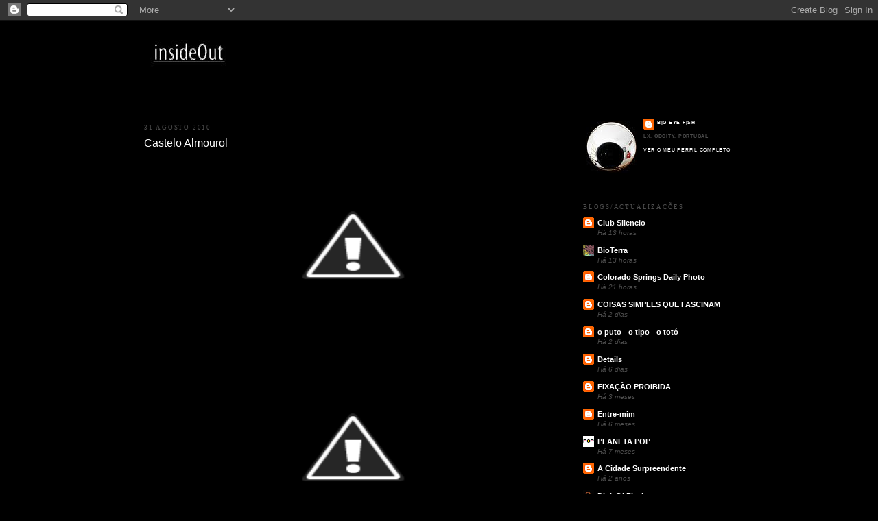

--- FILE ---
content_type: text/html; charset=UTF-8
request_url: https://insideoutchill.blogspot.com/
body_size: 32535
content:
<!DOCTYPE html>
<html xmlns='http://www.w3.org/1999/xhtml' xmlns:b='http://www.google.com/2005/gml/b' xmlns:data='http://www.google.com/2005/gml/data' xmlns:expr='http://www.google.com/2005/gml/expr'>
<head>
<link href='https://www.blogger.com/static/v1/widgets/2944754296-widget_css_bundle.css' rel='stylesheet' type='text/css'/>
<meta content='text/html; charset=UTF-8' http-equiv='Content-Type'/>
<meta content='blogger' name='generator'/>
<link href='https://insideoutchill.blogspot.com/favicon.ico' rel='icon' type='image/x-icon'/>
<link href='http://insideoutchill.blogspot.com/' rel='canonical'/>
<link rel="alternate" type="application/atom+xml" title="InsideOut - Atom" href="https://insideoutchill.blogspot.com/feeds/posts/default" />
<link rel="alternate" type="application/rss+xml" title="InsideOut - RSS" href="https://insideoutchill.blogspot.com/feeds/posts/default?alt=rss" />
<link rel="service.post" type="application/atom+xml" title="InsideOut - Atom" href="https://www.blogger.com/feeds/11821809/posts/default" />
<link rel="me" href="https://www.blogger.com/profile/01481027487041392264" />
<!--Can't find substitution for tag [blog.ieCssRetrofitLinks]-->
<meta content='http://insideoutchill.blogspot.com/' property='og:url'/>
<meta content='InsideOut' property='og:title'/>
<meta content='' property='og:description'/>
<title>InsideOut</title>
<style id='page-skin-1' type='text/css'><!--
/*
-----------------------------------------------
Blogger Template Style
Name:     Minima
Designer: Douglas Bowman
URL:      www.stopdesign.com
Date:     26 Feb 2004
Updated by: Blogger Team
----------------------------------------------- */
/* Variable definitions
====================
<Variable name="bgcolor" description="Page Background Color"
type="color" default="#fff">
<Variable name="textcolor" description="Text Color"
type="color" default="#333">
<Variable name="linkcolor" description="Link Color"
type="color" default="#58a">
<Variable name="pagetitlecolor" description="Blog Title Color"
type="color" default="#666">
<Variable name="descriptioncolor" description="Blog Description Color"
type="color" default="#999">
<Variable name="titlecolor" description="Post Title Color"
type="color" default="#c60">
<Variable name="bordercolor" description="Border Color"
type="color" default="#ccc">
<Variable name="sidebarcolor" description="Sidebar Title Color"
type="color" default="#999">
<Variable name="sidebartextcolor" description="Sidebar Text Color"
type="color" default="#666">
<Variable name="visitedlinkcolor" description="Visited Link Color"
type="color" default="#999">
<Variable name="bodyfont" description="Text Font"
type="font" default="normal normal 100% Georgia, Serif">
<Variable name="headerfont" description="Sidebar Title Font"
type="font"
default="normal normal 78% 'Trebuchet MS',Trebuchet,Arial,Verdana,Sans-serif">
<Variable name="pagetitlefont" description="Blog Title Font"
type="font"
default="normal normal 200% Georgia, Serif">
<Variable name="descriptionfont" description="Blog Description Font"
type="font"
default="normal normal 78% 'Trebuchet MS', Trebuchet, Arial, Verdana, Sans-serif">
<Variable name="postfooterfont" description="Post Footer Font"
type="font"
default="normal normal 78% 'Trebuchet MS', Trebuchet, Arial, Verdana, Sans-serif">
*/
/* Use this with templates/template-twocol.html */
body {
background:#000000;
margin:0;
color:#ffffff;
font:x-small Georgia Serif;
font-size/* */:/**/small;
font-size: /**/small;
text-align: center;
}
a:link {
color:#ffffff;
text-decoration:none;
}
a:visited {
color:#999999;
text-decoration:none;
}
a:hover {
color:#ffffff;
text-decoration:underline;
}
a img {
border-width:0;
}
/* Header
-----------------------------------------------
*/
#header-wrapper {
width:860px;
margin:0 auto 10px;
border:0px solid #ffffff;
}
#header {
margin: 5px;
border: 0px solid #ffffff;
text-align: center;
color:#cc0000;
}
#header h1 {
margin:5px 5px 0;
padding:15px 20px .25em;
line-height:1.2em;
text-transform:uppercase;
letter-spacing:.2em;
font: normal bold 220% Trebuchet, Trebuchet MS, Arial, sans-serif;
}
#header a {
color:#cc0000;
text-decoration:none;
}
#header a:hover {
color:#cc0000;
}
#header .description {
margin:0 5px 5px;
padding:0 20px 15px;
max-width:860px;
text-transform:uppercase;
letter-spacing:.2em;
line-height: 1.4em;
font: normal normal 63% Verdana, sans-serif;
color: #e1771e;
}
/* Outer-Wrapper
----------------------------------------------- */
#outer-wrapper {
width:860px;
margin:0 auto;
padding:10px;
text-align:left;
font: normal normal 88% Arial, sans-serif;
}
#main-wrapper {
width: 610px;
float: left;
word-wrap: break-word; /* fix for long text breaking sidebar float in IE */
overflow: hidden;     /* fix for long non-text content breaking IE sidebar float */
}
#sidebar-wrapper {
width: 220px;
float: right;
word-wrap: break-word; /* fix for long text breaking sidebar float in IE */
overflow: hidden;      /* fix for long non-text content breaking IE sidebar float */
}
/* Headings
----------------------------------------------- */
h2 {
margin:1.5em 0 .75em;
font:normal normal 78% Georgia, Times, serif;
line-height: 1.4em;
text-transform:uppercase;
letter-spacing:.2em;
color:#4c4c4c;
}
/* Posts
-----------------------------------------------
*/
h2.date-header {
margin:1.5em 0 .5em;
}
.post {
margin:.5em 0 1.5em;
border-bottom:1px dotted #ffffff;
padding-bottom:1.5em;
}
.post h3 {
margin:.25em 0 0;
padding:0 0 4px;
font-size:140%;
font-weight:normal;
line-height:1.4em;
color:#ffffff;
}
.post h3 a, .post h3 a:visited, .post h3 strong {
display:block;
text-decoration:none;
color:#ffffff;
font-weight:normal;
}
.post h3 strong, .post h3 a:hover {
color:#ffffff;
}
.post p {
margin:0 0 .75em;
line-height:1.6em;
}
.post-footer {
margin: .75em 0;
color:#4c4c4c;
text-transform:uppercase;
letter-spacing:.1em;
font: normal normal 65% Arial, sans-serif;
line-height: 1.4em;
}
.comment-link {
margin-left:.6em;
}
.post img {
padding:0px;
border:0px solid #ffffff;
}
.post blockquote {
margin:1em 20px;
}
.post blockquote p {
margin:.75em 0;
}
/* Comments
----------------------------------------------- */
#comments h4 {
margin:1em 0;
font-weight: bold;
line-height: 1.4em;
text-transform:uppercase;
letter-spacing:.2em;
color: #4c4c4c;
}
#comments-block {
margin:1em 0 1.5em;
line-height:1.6em;
}
#comments-block .comment-author {
margin:.5em 0;
}
#comments-block .comment-body {
margin:.25em 0 0;
}
#comments-block .comment-footer {
margin:-.25em 0 2em;
line-height: 1.4em;
text-transform:uppercase;
letter-spacing:.1em;
}
#comments-block .comment-body p {
margin:0 0 .75em;
}
.deleted-comment {
font-style:italic;
color:gray;
}
#blog-pager-newer-link {
float: left;
}
#blog-pager-older-link {
float: right;
}
#blog-pager {
text-align: center;
}
.feed-links {
clear: both;
line-height: 2.5em;
}
/* Sidebar Content
----------------------------------------------- */
.sidebar {
color: #4c4c4c;
line-height: 1.5em;
}
.sidebar ul {
list-style:none;
margin:0 0 0;
padding:0 0 0;
}
.sidebar li {
margin:0;
padding:0 0 .25em 15px;
text-indent:-15px;
line-height:1.5em;
}
.sidebar .widget, .main .widget {
border-bottom:1px dotted #ffffff;
margin:0 0 1.5em;
padding:0 0 1.5em;
}
.main .Blog {
border-bottom-width: 0;
}
/* Profile
----------------------------------------------- */
.profile-img {
float: left;
margin: 0 5px 5px 0;
padding: 4px;
border: 0px solid #ffffff;
}
.profile-data {
margin:0;
text-transform:uppercase;
letter-spacing:.1em;
font: normal normal 65% Arial, sans-serif;
color: #4c4c4c;
font-weight: bold;
line-height: 1.6em;
}
.profile-datablock {
margin:.5em 0 .5em;
}
.profile-textblock {
margin: 0.5em 0;
line-height: 1.6em;
}
.profile-link {
font: normal normal 65% Arial, sans-serif;
text-transform: uppercase;
letter-spacing: .1em;
}
/* Footer
----------------------------------------------- */
#footer {
width:860px;
clear:both;
margin:0 auto;
padding-top:15px;
line-height: 1.6em;
text-transform:uppercase;
letter-spacing:.1em;
text-align: center;
}
/** Page structure tweaks for layout editor wireframe */
body#layout #header {
margin-left: 0px;
margin-right: 0px;
}

--></style>
<link href='https://www.blogger.com/dyn-css/authorization.css?targetBlogID=11821809&amp;zx=70b261ce-2bd8-4f4b-a1d3-dd1fb3e4dbc3' media='none' onload='if(media!=&#39;all&#39;)media=&#39;all&#39;' rel='stylesheet'/><noscript><link href='https://www.blogger.com/dyn-css/authorization.css?targetBlogID=11821809&amp;zx=70b261ce-2bd8-4f4b-a1d3-dd1fb3e4dbc3' rel='stylesheet'/></noscript>
<meta name='google-adsense-platform-account' content='ca-host-pub-1556223355139109'/>
<meta name='google-adsense-platform-domain' content='blogspot.com'/>

</head>
<body>
<div class='navbar section' id='navbar'><div class='widget Navbar' data-version='1' id='Navbar1'><script type="text/javascript">
    function setAttributeOnload(object, attribute, val) {
      if(window.addEventListener) {
        window.addEventListener('load',
          function(){ object[attribute] = val; }, false);
      } else {
        window.attachEvent('onload', function(){ object[attribute] = val; });
      }
    }
  </script>
<div id="navbar-iframe-container"></div>
<script type="text/javascript" src="https://apis.google.com/js/platform.js"></script>
<script type="text/javascript">
      gapi.load("gapi.iframes:gapi.iframes.style.bubble", function() {
        if (gapi.iframes && gapi.iframes.getContext) {
          gapi.iframes.getContext().openChild({
              url: 'https://www.blogger.com/navbar/11821809?origin\x3dhttps://insideoutchill.blogspot.com',
              where: document.getElementById("navbar-iframe-container"),
              id: "navbar-iframe"
          });
        }
      });
    </script><script type="text/javascript">
(function() {
var script = document.createElement('script');
script.type = 'text/javascript';
script.src = '//pagead2.googlesyndication.com/pagead/js/google_top_exp.js';
var head = document.getElementsByTagName('head')[0];
if (head) {
head.appendChild(script);
}})();
</script>
</div></div>
<div id='outer-wrapper'><div id='wrap2'>
<!-- skip links for text browsers -->
<span id='skiplinks' style='display:none;'>
<a href='#main'>skip to main </a> |
      <a href='#sidebar'>skip to sidebar</a>
</span>
<div id='header-wrapper'>
<img align="left" src="https://lh3.googleusercontent.com/blogger_img_proxy/AEn0k_sg2xthEKcLIp_LZea_TsSptxRNlLbcH4q6q2E2QEbd4HeOsKO1YFSGwARni8fMPvSFl7RzqsgPBNBUzHSmSjPyE-Dtmnw_kS-dQSmkpcsVx9EODzzhxazQ86vmoS32yg=s0-d">
</div>
<div id='content-wrapper'>
<div id='main-wrapper'>
<div class='main section' id='main'><div class='widget Blog' data-version='1' id='Blog1'>
<div class='blog-posts hfeed'>

          <div class="date-outer">
        
<h2 class='date-header'><span>31 agosto 2010</span></h2>

          <div class="date-posts">
        
<div class='post-outer'>
<div class='post'>
<a name='4292884658294603473'></a>
<h3 class='post-title'>
<a href='https://insideoutchill.blogspot.com/2010/08/castelo-almourol.html'>Castelo Almourol</a>
</h3>
<div class='post-header-line-1'></div>
<div class='post-body'>
<p><a href="//2.bp.blogspot.com/_Riq4zGb-e6U/THziyspZMBI/AAAAAAAAA6I/__H7pU1Cpkw/s1600/IMG_1758.jpg" onblur="try {parent.deselectBloggerImageGracefully();} catch(e) {}"><img alt="" border="0" id="BLOGGER_PHOTO_ID_5511529404600758290" src="//2.bp.blogspot.com/_Riq4zGb-e6U/THziyspZMBI/AAAAAAAAA6I/__H7pU1Cpkw/s400/IMG_1758.jpg" style="display:block; margin:0px auto 10px; text-align:center;cursor:pointer; cursor:hand;width: 400px; height: 267px;"></a><br /><a href="//1.bp.blogspot.com/_Riq4zGb-e6U/THzix0dH90I/AAAAAAAAA6A/jbvP664vtYU/s1600/IMG_1762.jpg" onblur="try {parent.deselectBloggerImageGracefully();} catch(e) {}"><img alt="" border="0" id="BLOGGER_PHOTO_ID_5511529389516912450" src="//1.bp.blogspot.com/_Riq4zGb-e6U/THzix0dH90I/AAAAAAAAA6A/jbvP664vtYU/s400/IMG_1762.jpg" style="display:block; margin:0px auto 10px; text-align:center;cursor:pointer; cursor:hand;width: 400px; height: 267px;"></a><span class="Apple-style-span"  style="font-family:verdana;"><div style="text-align: center;"><span class="Apple-style-span" style="font-size: small; ">Praia do Ribatejo - Vila Nova Barquinha - Santarém</span></div></span></p>
<div style='clear: both;'></div>
</div>
<div class='post-footer'>
<p class='post-footer-line post-footer-line-1'><span class='post-comment-link'>
<a class='comment-link' href='https://www.blogger.com/comment/fullpage/post/11821809/4292884658294603473' onclick='javascript:window.open(this.href, "bloggerPopup", "toolbar=0,location=0,statusbar=1,menubar=0,scrollbars=yes,width=640,height=500"); return false;'>1 moods</a>
</span>
</p>
<p class='post-footer-line post-footer-line-2'><span class='post-author'>
Posted by
B|g EyE F|sH
</span>
<span class='post-timestamp'>
at
<a class='timestamp-link' href='https://insideoutchill.blogspot.com/2010/08/castelo-almourol.html' title='permanent link'>12:07</a>
</span>
<span class='post-icons'>
<span class='item-action'>
<a href='https://www.blogger.com/email-post/11821809/4292884658294603473' title='Enviar a mensagem por correio electrónico'>
<span class='email-post-icon'>&#160;</span>
</a>
</span>
<span class='item-control blog-admin pid-1795682067'>
<a href='https://www.blogger.com/post-edit.g?blogID=11821809&postID=4292884658294603473&from=pencil' title='Editar mensagem'>
<img alt='' class='icon-action' height='18' src='https://resources.blogblog.com/img/icon18_edit_allbkg.gif' width='18'/>
</a>
</span>
</span>
</p>
<p class='post-footer-line post-footer-line-3'><span class='post-labels'>
Etiquetas
<a href='https://insideoutchill.blogspot.com/search/label/Portugal' rel='tag'>Portugal</a>
</span>
</p>
</div>
</div>
</div>

          </div></div>
        

          <div class="date-outer">
        
<h2 class='date-header'><span>16 agosto 2010</span></h2>

          <div class="date-posts">
        
<div class='post-outer'>
<div class='post'>
<a name='8206429042037252332'></a>
<h3 class='post-title'>
<a href='https://insideoutchill.blogspot.com/2010/08/aint-life-beach.html'>Ain't life a beach</a>
</h3>
<div class='post-header-line-1'></div>
<div class='post-body'>
<p><a href="//1.bp.blogspot.com/_Riq4zGb-e6U/TGmsauO7YGI/AAAAAAAAA5Y/38Dbyp61QEI/s1600/IMG_1438.jpg" onblur="try {parent.deselectBloggerImageGracefully();} catch(e) {}"><img alt="" border="0" id="BLOGGER_PHOTO_ID_5506121594524360802" src="//1.bp.blogspot.com/_Riq4zGb-e6U/TGmsauO7YGI/AAAAAAAAA5Y/38Dbyp61QEI/s320/IMG_1438.jpg" style="display:block; margin:0px auto 10px; text-align:center;cursor:pointer; cursor:hand;width: 320px; height: 214px;"></a><a href="//2.bp.blogspot.com/_Riq4zGb-e6U/TGmsbbJZTnI/AAAAAAAAA5o/U-ZasGf3sdA/s1600/IMG_1534.jpg" onblur="try {parent.deselectBloggerImageGracefully();} catch(e) {}"><img alt="" border="0" id="BLOGGER_PHOTO_ID_5506121606580751986" src="//2.bp.blogspot.com/_Riq4zGb-e6U/TGmsbbJZTnI/AAAAAAAAA5o/U-ZasGf3sdA/s320/IMG_1534.jpg" style="display:block; margin:0px auto 10px; text-align:center;cursor:pointer; cursor:hand;width: 320px; height: 214px;"></a><a href="//3.bp.blogspot.com/_Riq4zGb-e6U/TGmtxgLtyHI/AAAAAAAAA5w/TKXnJctmXYI/s1600/IMG_1449.jpg" onblur="try {parent.deselectBloggerImageGracefully();} catch(e) {}"><img alt="" border="0" id="BLOGGER_PHOTO_ID_5506123085401409650" src="//3.bp.blogspot.com/_Riq4zGb-e6U/TGmtxgLtyHI/AAAAAAAAA5w/TKXnJctmXYI/s320/IMG_1449.jpg" style="display:block; margin:0px auto 10px; text-align:center;cursor:pointer; cursor:hand;width: 214px; height: 320px;"></a><a href="//3.bp.blogspot.com/_Riq4zGb-e6U/TGmsaFNHyZI/AAAAAAAAA5Q/-ZG88dhp2f4/s1600/IMG_1460.jpg" onblur="try {parent.deselectBloggerImageGracefully();} catch(e) {}"><img alt="" border="0" id="BLOGGER_PHOTO_ID_5506121583510931858" src="//3.bp.blogspot.com/_Riq4zGb-e6U/TGmsaFNHyZI/AAAAAAAAA5Q/-ZG88dhp2f4/s320/IMG_1460.jpg" style="display:block; margin:0px auto 10px; text-align:center;cursor:pointer; cursor:hand;width: 214px; height: 320px;"></a><a href="//4.bp.blogspot.com/_Riq4zGb-e6U/TGmsZvte85I/AAAAAAAAA5I/zTM-mjgZMX0/s1600/IMG_1456.jpg" onblur="try {parent.deselectBloggerImageGracefully();} catch(e) {}"><img alt="" border="0" id="BLOGGER_PHOTO_ID_5506121577741087634" src="//4.bp.blogspot.com/_Riq4zGb-e6U/TGmsZvte85I/AAAAAAAAA5I/zTM-mjgZMX0/s320/IMG_1456.jpg" style="display:block; margin:0px auto 10px; text-align:center;cursor:pointer; cursor:hand;width: 320px; height: 214px;"></a><a href="//3.bp.blogspot.com/_Riq4zGb-e6U/TGmsbPUj1XI/AAAAAAAAA5g/JeX0Y0nD_S8/s1600/IMG_1537.jpg" onblur="try {parent.deselectBloggerImageGracefully();} catch(e) {}"><img alt="" border="0" id="BLOGGER_PHOTO_ID_5506121603406353778" src="//3.bp.blogspot.com/_Riq4zGb-e6U/TGmsbPUj1XI/AAAAAAAAA5g/JeX0Y0nD_S8/s320/IMG_1537.jpg" style="display:block; margin:0px auto 10px; text-align:center;cursor:pointer; cursor:hand;width: 320px; height: 214px;"></a><span class="Apple-style-span" style="font-size: small;">Algures em Vila do Bispo - "o segredo é a alma do negócio"</span></p>
<div style='clear: both;'></div>
</div>
<div class='post-footer'>
<p class='post-footer-line post-footer-line-1'><span class='post-comment-link'>
<a class='comment-link' href='https://www.blogger.com/comment/fullpage/post/11821809/8206429042037252332' onclick='javascript:window.open(this.href, "bloggerPopup", "toolbar=0,location=0,statusbar=1,menubar=0,scrollbars=yes,width=640,height=500"); return false;'>3
moods</a>
</span>
</p>
<p class='post-footer-line post-footer-line-2'><span class='post-author'>
Posted by
B|g EyE F|sH
</span>
<span class='post-timestamp'>
at
<a class='timestamp-link' href='https://insideoutchill.blogspot.com/2010/08/aint-life-beach.html' title='permanent link'>22:12</a>
</span>
<span class='post-icons'>
<span class='item-action'>
<a href='https://www.blogger.com/email-post/11821809/8206429042037252332' title='Enviar a mensagem por correio electrónico'>
<span class='email-post-icon'>&#160;</span>
</a>
</span>
<span class='item-control blog-admin pid-1795682067'>
<a href='https://www.blogger.com/post-edit.g?blogID=11821809&postID=8206429042037252332&from=pencil' title='Editar mensagem'>
<img alt='' class='icon-action' height='18' src='https://resources.blogblog.com/img/icon18_edit_allbkg.gif' width='18'/>
</a>
</span>
</span>
</p>
<p class='post-footer-line post-footer-line-3'><span class='post-labels'>
Etiquetas
<a href='https://insideoutchill.blogspot.com/search/label/Casuais' rel='tag'>Casuais</a>
</span>
</p>
</div>
</div>
</div>

          </div></div>
        

          <div class="date-outer">
        
<h2 class='date-header'><span>24 setembro 2009</span></h2>

          <div class="date-posts">
        
<div class='post-outer'>
<div class='post'>
<a name='8124631948124044904'></a>
<h3 class='post-title'>
<a href='https://insideoutchill.blogspot.com/2009/09/agua-formosa.html'>Água Formosa</a>
</h3>
<div class='post-header-line-1'></div>
<div class='post-body'>
<p><div style="text-align: center;"><a href="http://www.flickr.com/photos/bigeyefish/3951821172/" title="Água Formosa por B|g EyE F|sH, no Flickr"><img alt="Água Formosa" height="333" src="https://lh3.googleusercontent.com/blogger_img_proxy/AEn0k_t_PeK6-jufWlPq3EK5IkbbIztzlBREaDWDeLgpZNHm0ARyNC1sONvuEvq6ud7H9ibMfH3JO-VabKt5QSZi2IqTJqzh734L0U_01vroYY5mTFy9StQRloHS_OHLO20Zdw=s0-d" width="500"></a></div><div style="text-align: center; font-weight: bold; font-family: verdana;"><span style="font-size:85%;">[<a href="%3Ca%20href=%22http://www.aldeiasdoxisto.pt/aldeia/3/5/103/71%22%20rel=%22nofollow%22%3Ewww.aldeiasdoxisto.pt/aldeia/3/5/103/71%3C/a%3E">Aldeias de Xisto</a>]<br /></span></div></p>
<div style='clear: both;'></div>
</div>
<div class='post-footer'>
<p class='post-footer-line post-footer-line-1'><span class='post-comment-link'>
<a class='comment-link' href='https://www.blogger.com/comment/fullpage/post/11821809/8124631948124044904' onclick='javascript:window.open(this.href, "bloggerPopup", "toolbar=0,location=0,statusbar=1,menubar=0,scrollbars=yes,width=640,height=500"); return false;'>1 moods</a>
</span>
</p>
<p class='post-footer-line post-footer-line-2'><span class='post-author'>
Posted by
B|g EyE F|sH
</span>
<span class='post-timestamp'>
at
<a class='timestamp-link' href='https://insideoutchill.blogspot.com/2009/09/agua-formosa.html' title='permanent link'>23:50</a>
</span>
<span class='post-icons'>
<span class='item-action'>
<a href='https://www.blogger.com/email-post/11821809/8124631948124044904' title='Enviar a mensagem por correio electrónico'>
<span class='email-post-icon'>&#160;</span>
</a>
</span>
<span class='item-control blog-admin pid-1795682067'>
<a href='https://www.blogger.com/post-edit.g?blogID=11821809&postID=8124631948124044904&from=pencil' title='Editar mensagem'>
<img alt='' class='icon-action' height='18' src='https://resources.blogblog.com/img/icon18_edit_allbkg.gif' width='18'/>
</a>
</span>
</span>
</p>
<p class='post-footer-line post-footer-line-3'><span class='post-labels'>
Etiquetas
<a href='https://insideoutchill.blogspot.com/search/label/Portugal' rel='tag'>Portugal</a>
</span>
</p>
</div>
</div>
</div>

          </div></div>
        

          <div class="date-outer">
        
<h2 class='date-header'><span>19 setembro 2009</span></h2>

          <div class="date-posts">
        
<div class='post-outer'>
<div class='post'>
<a name='8329217066547389696'></a>
<h3 class='post-title'>
<a href='https://insideoutchill.blogspot.com/2009/09/carmo.html'>Carmo</a>
</h3>
<div class='post-header-line-1'></div>
<div class='post-body'>
<p><div style="text-align: center;"><a href="http://www.flickr.com/photos/bigeyefish/3934331261/" title="Elevador do Carmo - Lx por B|g EyE F|sH, no Flickr"><img alt="Elevador do Carmo - Lx" height="375" src="https://lh3.googleusercontent.com/blogger_img_proxy/AEn0k_tg84v90yxvk142eTBHMShPxoA7vbyijkBhLtkE3r5Cuh8s8K8Wtkg0DaeCBHOdJMy5nvBha-Y-qAZIbyYST0D4Hk3D9_UGOWT3_xLmE-KA4J-_pGbZomayHw9Tu0Na0rQ=s0-d" width="500"></a><br /><span style="color: rgb(153, 0, 0);font-size:78%;" >[Elevador do Carmo - Lisboa]</span><span style="font-style: italic;font-size:78%;" ><br /></span><span style="font-size:85%;"><br />"Rua do Carmo, rua do Carmo<br /></span><span style="font-size:85%;">Mulheres bonitas, subindo o Chiado<br /></span><span style="font-size:85%;">Mulheres alheias, presas ás montras,<br /></span><span style="font-size:85%;">Alguns aleijados em hora de ponta<br /></span><span style="font-size:85%;">Olha como é, a Rua do Carmo<br /></span><span style="font-size:85%;">Olha como é, a Rua do Carmo..."</span><br /></div></p>
<div style='clear: both;'></div>
</div>
<div class='post-footer'>
<p class='post-footer-line post-footer-line-1'><span class='post-comment-link'>
<a class='comment-link' href='https://www.blogger.com/comment/fullpage/post/11821809/8329217066547389696' onclick='javascript:window.open(this.href, "bloggerPopup", "toolbar=0,location=0,statusbar=1,menubar=0,scrollbars=yes,width=640,height=500"); return false;'>0
moods</a>
</span>
</p>
<p class='post-footer-line post-footer-line-2'><span class='post-author'>
Posted by
B|g EyE F|sH
</span>
<span class='post-timestamp'>
at
<a class='timestamp-link' href='https://insideoutchill.blogspot.com/2009/09/carmo.html' title='permanent link'>20:37</a>
</span>
<span class='post-icons'>
<span class='item-action'>
<a href='https://www.blogger.com/email-post/11821809/8329217066547389696' title='Enviar a mensagem por correio electrónico'>
<span class='email-post-icon'>&#160;</span>
</a>
</span>
<span class='item-control blog-admin pid-1795682067'>
<a href='https://www.blogger.com/post-edit.g?blogID=11821809&postID=8329217066547389696&from=pencil' title='Editar mensagem'>
<img alt='' class='icon-action' height='18' src='https://resources.blogblog.com/img/icon18_edit_allbkg.gif' width='18'/>
</a>
</span>
</span>
</p>
<p class='post-footer-line post-footer-line-3'><span class='post-labels'>
Etiquetas
<a href='https://insideoutchill.blogspot.com/search/label/Portugal' rel='tag'>Portugal</a>,
<a href='https://insideoutchill.blogspot.com/search/label/UHF' rel='tag'>UHF</a>
</span>
</p>
</div>
</div>
</div>

          </div></div>
        

          <div class="date-outer">
        
<h2 class='date-header'><span>25 agosto 2009</span></h2>

          <div class="date-posts">
        
<div class='post-outer'>
<div class='post'>
<a name='5733872303677334541'></a>
<div class='post-header-line-1'></div>
<div class='post-body'>
<p><p align="center"><a href="http://www.flickr.com/photos/bigeyefish/3849463063/" title="Sem título por Bg EyE FsH, no Flickr"><img alt="" height="500" src="https://lh3.googleusercontent.com/blogger_img_proxy/AEn0k_t9xvlkxe-3OIPWAJWE3-p5L1WG0LwSSD6TYadoQVM1vwqH7R4cpvdCuC24QT50jlQXAvHwg9HZqyYu5_lK_rECO75mlnUVVAcsWcDX11WDtLhcXfgjiFRy_1T-AEpN1w=s0-d" width="337"></a></p></p>
<div style='clear: both;'></div>
</div>
<div class='post-footer'>
<p class='post-footer-line post-footer-line-1'><span class='post-comment-link'>
<a class='comment-link' href='https://www.blogger.com/comment/fullpage/post/11821809/5733872303677334541' onclick='javascript:window.open(this.href, "bloggerPopup", "toolbar=0,location=0,statusbar=1,menubar=0,scrollbars=yes,width=640,height=500"); return false;'>2
moods</a>
</span>
</p>
<p class='post-footer-line post-footer-line-2'><span class='post-author'>
Posted by
B|g EyE F|sH
</span>
<span class='post-timestamp'>
at
<a class='timestamp-link' href='https://insideoutchill.blogspot.com/2009/08/sem-titulo-por-bg-eye-fsh-no-flickr.html' title='permanent link'>12:39</a>
</span>
<span class='post-icons'>
<span class='item-action'>
<a href='https://www.blogger.com/email-post/11821809/5733872303677334541' title='Enviar a mensagem por correio electrónico'>
<span class='email-post-icon'>&#160;</span>
</a>
</span>
<span class='item-control blog-admin pid-1795682067'>
<a href='https://www.blogger.com/post-edit.g?blogID=11821809&postID=5733872303677334541&from=pencil' title='Editar mensagem'>
<img alt='' class='icon-action' height='18' src='https://resources.blogblog.com/img/icon18_edit_allbkg.gif' width='18'/>
</a>
</span>
</span>
</p>
<p class='post-footer-line post-footer-line-3'><span class='post-labels'>
Etiquetas
<a href='https://insideoutchill.blogspot.com/search/label/Portugal' rel='tag'>Portugal</a>
</span>
</p>
</div>
</div>
</div>

          </div></div>
        

          <div class="date-outer">
        
<h2 class='date-header'><span>24 agosto 2009</span></h2>

          <div class="date-posts">
        
<div class='post-outer'>
<div class='post'>
<a name='4796422407070248450'></a>
<h3 class='post-title'>
<a href='https://insideoutchill.blogspot.com/2009/08/dsc01437-por-bg-eye-fsh-no-flickr.html'>Vintage</a>
</h3>
<div class='post-header-line-1'></div>
<div class='post-body'>
<p><div align="center"><a href="http://www.flickr.com/photos/bigeyefish/3850259940/" title="DSC01437 por Bg EyE FsH, no Flickr"><img alt="DSC01437" height="372" src="https://lh3.googleusercontent.com/blogger_img_proxy/AEn0k_s5UoXs9qBZA7mOO_i3TPlS9DxrwQ7Ac98W61_J1DcMtu5uT8QIM8MXOorS_1GCskcdWI3NwvToDV070LkTwAWpsuyvSuQs9n8KS7AsyO5Y9-4LpLGw7QeB2Y2LmNtJvD4=s0-d" width="500"></a></div><p align="center"><span style="font-size:85%;"><strong>-</strong> <strong>J</strong>ardins de <strong>T</strong>omar <strong>-</strong> </span></p></p>
<div style='clear: both;'></div>
</div>
<div class='post-footer'>
<p class='post-footer-line post-footer-line-1'><span class='post-comment-link'>
<a class='comment-link' href='https://www.blogger.com/comment/fullpage/post/11821809/4796422407070248450' onclick='javascript:window.open(this.href, "bloggerPopup", "toolbar=0,location=0,statusbar=1,menubar=0,scrollbars=yes,width=640,height=500"); return false;'>3
moods</a>
</span>
</p>
<p class='post-footer-line post-footer-line-2'><span class='post-author'>
Posted by
B|g EyE F|sH
</span>
<span class='post-timestamp'>
at
<a class='timestamp-link' href='https://insideoutchill.blogspot.com/2009/08/dsc01437-por-bg-eye-fsh-no-flickr.html' title='permanent link'>10:26</a>
</span>
<span class='post-icons'>
<span class='item-action'>
<a href='https://www.blogger.com/email-post/11821809/4796422407070248450' title='Enviar a mensagem por correio electrónico'>
<span class='email-post-icon'>&#160;</span>
</a>
</span>
<span class='item-control blog-admin pid-1795682067'>
<a href='https://www.blogger.com/post-edit.g?blogID=11821809&postID=4796422407070248450&from=pencil' title='Editar mensagem'>
<img alt='' class='icon-action' height='18' src='https://resources.blogblog.com/img/icon18_edit_allbkg.gif' width='18'/>
</a>
</span>
</span>
</p>
<p class='post-footer-line post-footer-line-3'><span class='post-labels'>
Etiquetas
<a href='https://insideoutchill.blogspot.com/search/label/Portugal' rel='tag'>Portugal</a>
</span>
</p>
</div>
</div>
</div>

          </div></div>
        

          <div class="date-outer">
        
<h2 class='date-header'><span>11 agosto 2009</span></h2>

          <div class="date-posts">
        
<div class='post-outer'>
<div class='post'>
<a name='2571923270620121807'></a>
<h3 class='post-title'>
<a href='https://insideoutchill.blogspot.com/2009/08/buddhaeden.html'>BuddhaEden</a>
</h3>
<div class='post-header-line-1'></div>
<div class='post-body'>
<p><div align="center"><a href="http://www.flickr.com/photos/bigeyefish/3804963495/" title="Budha por Bg EyE FsH, no Flickr"><img alt="Budha" height="240" src="https://lh3.googleusercontent.com/blogger_img_proxy/AEn0k_sViOGL7YDKksjp9zIXNiCr-IGFDuBI89QV8X_gRY8kSQUa6PxVxwc5bNricpFqfPD-N5FYDifCRIUUj71n4FA0mGZCPcBUm8R0LGwyiQiUdu6Q7Q6q7ER6XL94G98_ifREtA=s0-d" width="160"></a> <a href="http://www.flickr.com/photos/bigeyefish/3805784868/" title="Sem título por Bg EyE FsH, no Flickr"><img alt="" height="240" src="https://lh3.googleusercontent.com/blogger_img_proxy/AEn0k_tv0uvz_zdxAMxVphS_PwcynEKH2ag3CCnp6puk3-hJiJQvUar4MjvsGEhU9b3lXEBeGhn0G10dyaH5HpcWCvpRT2CkwD2LjJk5QUpTLV04Aj_8g7ET3JfLxmenYGYawfAgPA=s0-d" width="160"></a> <a href="http://www.flickr.com/photos/bigeyefish/3804966281/" title="Soldados por Bg EyE FsH, no Flickr"><img alt="Soldados" height="240" src="https://lh3.googleusercontent.com/blogger_img_proxy/AEn0k_s7mzfx52Aw991-BJqai1f2knw6P8OcHDtNRShwc0DUoyrZWdIJanAzpEeQ89k3uMgL1UZb-Q5sJZrSnnfZDDM0cWlsArWcyt7nt5rVW5nLewm7Ctmilk4uF2ComVFBPl5BVA=s0-d" width="160"></a><br /><span style="font-size:85%;"> Jardins Buddha Eden <</span><a href="http://www.buddhaeden.com/"><span style="font-size:85%;">link</span></a><span style="font-size:85%;">></span><br /><br /></div></p>
<div style='clear: both;'></div>
</div>
<div class='post-footer'>
<p class='post-footer-line post-footer-line-1'><span class='post-comment-link'>
<a class='comment-link' href='https://www.blogger.com/comment/fullpage/post/11821809/2571923270620121807' onclick='javascript:window.open(this.href, "bloggerPopup", "toolbar=0,location=0,statusbar=1,menubar=0,scrollbars=yes,width=640,height=500"); return false;'>1 moods</a>
</span>
</p>
<p class='post-footer-line post-footer-line-2'><span class='post-author'>
Posted by
B|g EyE F|sH
</span>
<span class='post-timestamp'>
at
<a class='timestamp-link' href='https://insideoutchill.blogspot.com/2009/08/buddhaeden.html' title='permanent link'>11:50</a>
</span>
<span class='post-icons'>
<span class='item-action'>
<a href='https://www.blogger.com/email-post/11821809/2571923270620121807' title='Enviar a mensagem por correio electrónico'>
<span class='email-post-icon'>&#160;</span>
</a>
</span>
<span class='item-control blog-admin pid-1795682067'>
<a href='https://www.blogger.com/post-edit.g?blogID=11821809&postID=2571923270620121807&from=pencil' title='Editar mensagem'>
<img alt='' class='icon-action' height='18' src='https://resources.blogblog.com/img/icon18_edit_allbkg.gif' width='18'/>
</a>
</span>
</span>
</p>
<p class='post-footer-line post-footer-line-3'><span class='post-labels'>
Etiquetas
<a href='https://insideoutchill.blogspot.com/search/label/Portugal' rel='tag'>Portugal</a>
</span>
</p>
</div>
</div>
</div>

          </div></div>
        

          <div class="date-outer">
        
<h2 class='date-header'><span>20 julho 2009</span></h2>

          <div class="date-posts">
        
<div class='post-outer'>
<div class='post'>
<a name='5678332360114686958'></a>
<h3 class='post-title'>
<a href='https://insideoutchill.blogspot.com/2009/07/coma.html'>Coma</a>
</h3>
<div class='post-header-line-1'></div>
<div class='post-body'>
<p><div style="text-align: center;"><a href="http://www.flickr.com/photos/bigeyefish/3740332258/" title="Coma por B|g EyE F|sH, no Flickr"><img alt="Coma" height="500" src="https://lh3.googleusercontent.com/blogger_img_proxy/AEn0k_taHAJm0L2UYPgqEL6-7qxePlbktQBqgTezb27JOUx-4hZZZQbQylRZvuPzKDKNN68w9aP4NzUR98dIiAwAQgXU13Dsou19KG4iJfhEkWGSuWKOtZ_pKK8umK754BeVAY4=s0-d" width="375"></a><br /></div><div style="text-align: center; font-family: lucida grande;"><span style="font-size:85%;">"Now I feel as if I'm floating away<br /></span><span style="font-size:85%;">I can't feel all the pressure ... </span><span style="font-size:85%;">And I like it this way<br /></span><span style="font-size:85%;">But my body's callin'...</span><span style="font-size:85%;">My body's callin'<br /></span><span style="font-size:85%;">Won't ya come back to this...world again<br /></span><span style="font-size:85%;">Suspended deep in a sea of black<br /></span><span style="font-size:85%;">I've got the light at the end ... </span><span style="font-size:85%;">I've got the bones on the mast<br /></span><span style="font-size:85%;">well I've gone sailin', I've gone sailin'"</span></div></p>
<div style='clear: both;'></div>
</div>
<div class='post-footer'>
<p class='post-footer-line post-footer-line-1'><span class='post-comment-link'>
<a class='comment-link' href='https://www.blogger.com/comment/fullpage/post/11821809/5678332360114686958' onclick='javascript:window.open(this.href, "bloggerPopup", "toolbar=0,location=0,statusbar=1,menubar=0,scrollbars=yes,width=640,height=500"); return false;'>1 moods</a>
</span>
</p>
<p class='post-footer-line post-footer-line-2'><span class='post-author'>
Posted by
B|g EyE F|sH
</span>
<span class='post-timestamp'>
at
<a class='timestamp-link' href='https://insideoutchill.blogspot.com/2009/07/coma.html' title='permanent link'>20:49</a>
</span>
<span class='post-icons'>
<span class='item-action'>
<a href='https://www.blogger.com/email-post/11821809/5678332360114686958' title='Enviar a mensagem por correio electrónico'>
<span class='email-post-icon'>&#160;</span>
</a>
</span>
<span class='item-control blog-admin pid-1795682067'>
<a href='https://www.blogger.com/post-edit.g?blogID=11821809&postID=5678332360114686958&from=pencil' title='Editar mensagem'>
<img alt='' class='icon-action' height='18' src='https://resources.blogblog.com/img/icon18_edit_allbkg.gif' width='18'/>
</a>
</span>
</span>
</p>
<p class='post-footer-line post-footer-line-3'><span class='post-labels'>
Etiquetas
<a href='https://insideoutchill.blogspot.com/search/label/Guns%20and%20Roses' rel='tag'>Guns and Roses</a>
</span>
</p>
</div>
</div>
</div>

          </div></div>
        

          <div class="date-outer">
        
<h2 class='date-header'><span>18 julho 2009</span></h2>

          <div class="date-posts">
        
<div class='post-outer'>
<div class='post'>
<a name='3124474440758774566'></a>
<h3 class='post-title'>
<a href='https://insideoutchill.blogspot.com/2009/07/almograve.html'>Almograve</a>
</h3>
<div class='post-header-line-1'></div>
<div class='post-body'>
<p><div style="text-align: center;"><a href="http://www.flickr.com/photos/bigeyefish/3729674341/" title="Almograve por B|g EyE F|sH, no Flickr"><img alt="Almograve" height="375" src="https://lh3.googleusercontent.com/blogger_img_proxy/AEn0k_v9cPkGZHXRnBEgyoaJUw4RvPQQHM6hTqqJWILtkDVg1tTpc8dpJ1zhZK6PfZpfY2ClnWtsauFKEPI7eJ6jlkdOcHLqRUYea30h3ifuJcKMOZ7jo12KWI_jqs_TIyEWWH4=s0-d" width="500"></a></div></p>
<div style='clear: both;'></div>
</div>
<div class='post-footer'>
<p class='post-footer-line post-footer-line-1'><span class='post-comment-link'>
<a class='comment-link' href='https://www.blogger.com/comment/fullpage/post/11821809/3124474440758774566' onclick='javascript:window.open(this.href, "bloggerPopup", "toolbar=0,location=0,statusbar=1,menubar=0,scrollbars=yes,width=640,height=500"); return false;'>0
moods</a>
</span>
</p>
<p class='post-footer-line post-footer-line-2'><span class='post-author'>
Posted by
B|g EyE F|sH
</span>
<span class='post-timestamp'>
at
<a class='timestamp-link' href='https://insideoutchill.blogspot.com/2009/07/almograve.html' title='permanent link'>16:37</a>
</span>
<span class='post-icons'>
<span class='item-action'>
<a href='https://www.blogger.com/email-post/11821809/3124474440758774566' title='Enviar a mensagem por correio electrónico'>
<span class='email-post-icon'>&#160;</span>
</a>
</span>
<span class='item-control blog-admin pid-1795682067'>
<a href='https://www.blogger.com/post-edit.g?blogID=11821809&postID=3124474440758774566&from=pencil' title='Editar mensagem'>
<img alt='' class='icon-action' height='18' src='https://resources.blogblog.com/img/icon18_edit_allbkg.gif' width='18'/>
</a>
</span>
</span>
</p>
<p class='post-footer-line post-footer-line-3'><span class='post-labels'>
Etiquetas
<a href='https://insideoutchill.blogspot.com/search/label/Portugal' rel='tag'>Portugal</a>
</span>
</p>
</div>
</div>
</div>
<div class='post-outer'>
<div class='post'>
<a name='732999321001811990'></a>
<h3 class='post-title'>
<a href='https://insideoutchill.blogspot.com/2009/07/true-love.html'>True Love</a>
</h3>
<div class='post-header-line-1'></div>
<div class='post-body'>
<p><div style="text-align: center;"><a href="http://www.flickr.com/photos/bigeyefish/3730473510/" title="True Love por B|g EyE F|sH, no Flickr"><img alt="True Love" height="375" src="https://lh3.googleusercontent.com/blogger_img_proxy/AEn0k_uU6H9WJZnuiJKpHezkPEsTbf81nU_cs6waSNMhcDCUAf3QdnFisfpzvUVl6lCWLPlJ03VWG76LLrSxHkNz2QHyrbP4w-TslNwnleT4ayo6V7W3t0oTxddLhNiXBZTEMR0=s0-d" width="500"></a></div><div style="text-align: center;"><span style="font-size:85%;"><span style="font-family: courier new;"><span style="font-weight: bold;">[</span>Vila Nova 1000 Fontes<span style="font-weight: bold;">]</span></span></span></div></p>
<div style='clear: both;'></div>
</div>
<div class='post-footer'>
<p class='post-footer-line post-footer-line-1'><span class='post-comment-link'>
<a class='comment-link' href='https://www.blogger.com/comment/fullpage/post/11821809/732999321001811990' onclick='javascript:window.open(this.href, "bloggerPopup", "toolbar=0,location=0,statusbar=1,menubar=0,scrollbars=yes,width=640,height=500"); return false;'>0
moods</a>
</span>
</p>
<p class='post-footer-line post-footer-line-2'><span class='post-author'>
Posted by
B|g EyE F|sH
</span>
<span class='post-timestamp'>
at
<a class='timestamp-link' href='https://insideoutchill.blogspot.com/2009/07/true-love.html' title='permanent link'>16:34</a>
</span>
<span class='post-icons'>
<span class='item-action'>
<a href='https://www.blogger.com/email-post/11821809/732999321001811990' title='Enviar a mensagem por correio electrónico'>
<span class='email-post-icon'>&#160;</span>
</a>
</span>
<span class='item-control blog-admin pid-1795682067'>
<a href='https://www.blogger.com/post-edit.g?blogID=11821809&postID=732999321001811990&from=pencil' title='Editar mensagem'>
<img alt='' class='icon-action' height='18' src='https://resources.blogblog.com/img/icon18_edit_allbkg.gif' width='18'/>
</a>
</span>
</span>
</p>
<p class='post-footer-line post-footer-line-3'><span class='post-labels'>
Etiquetas
<a href='https://insideoutchill.blogspot.com/search/label/Stencil%20Grafiti' rel='tag'>Stencil Grafiti</a>
</span>
</p>
</div>
</div>
</div>
<div class='post-outer'>
<div class='post'>
<a name='8506909823383653241'></a>
<h3 class='post-title'>
<a href='https://insideoutchill.blogspot.com/2009/07/zambujeira-do-mar.html'>Zambujeira do Mar</a>
</h3>
<div class='post-header-line-1'></div>
<div class='post-body'>
<p><div style="text-align: center;"><a href="http://www.flickr.com/photos/bigeyefish/3731928720/" title="Zambujeira por B|g EyE F|sH, no Flickr"><img alt="Zambujeira" height="375" src="https://lh3.googleusercontent.com/blogger_img_proxy/AEn0k_vZx1Sb9eI7-6jD8qg53hXqmN_x7mj2lRmq93IKBOAm8ZzBWMcFlP7wBW3ai-pfpbzzJcnw4P_ynM6UTFFIrQS5C2iB4pJmOIV906dWym3ZO1PSBrl4l0uqrnvm3R-W_g=s0-d" width="500"></a></div></p>
<div style='clear: both;'></div>
</div>
<div class='post-footer'>
<p class='post-footer-line post-footer-line-1'><span class='post-comment-link'>
<a class='comment-link' href='https://www.blogger.com/comment/fullpage/post/11821809/8506909823383653241' onclick='javascript:window.open(this.href, "bloggerPopup", "toolbar=0,location=0,statusbar=1,menubar=0,scrollbars=yes,width=640,height=500"); return false;'>0
moods</a>
</span>
</p>
<p class='post-footer-line post-footer-line-2'><span class='post-author'>
Posted by
B|g EyE F|sH
</span>
<span class='post-timestamp'>
at
<a class='timestamp-link' href='https://insideoutchill.blogspot.com/2009/07/zambujeira-do-mar.html' title='permanent link'>16:33</a>
</span>
<span class='post-icons'>
<span class='item-action'>
<a href='https://www.blogger.com/email-post/11821809/8506909823383653241' title='Enviar a mensagem por correio electrónico'>
<span class='email-post-icon'>&#160;</span>
</a>
</span>
<span class='item-control blog-admin pid-1795682067'>
<a href='https://www.blogger.com/post-edit.g?blogID=11821809&postID=8506909823383653241&from=pencil' title='Editar mensagem'>
<img alt='' class='icon-action' height='18' src='https://resources.blogblog.com/img/icon18_edit_allbkg.gif' width='18'/>
</a>
</span>
</span>
</p>
<p class='post-footer-line post-footer-line-3'><span class='post-labels'>
Etiquetas
<a href='https://insideoutchill.blogspot.com/search/label/Portugal' rel='tag'>Portugal</a>,
<a href='https://insideoutchill.blogspot.com/search/label/Stencil%20Grafiti' rel='tag'>Stencil Grafiti</a>
</span>
</p>
</div>
</div>
</div>

          </div></div>
        

          <div class="date-outer">
        
<h2 class='date-header'><span>06 julho 2009</span></h2>

          <div class="date-posts">
        
<div class='post-outer'>
<div class='post'>
<a name='8732792079847928457'></a>
<h3 class='post-title'>
<a href='https://insideoutchill.blogspot.com/2009/07/gosto-de-canhoes.html'>Gosto de Canhões...</a>
</h3>
<div class='post-header-line-1'></div>
<div class='post-body'>
<p><div style="text-align: left;"><a href="http://www.flickr.com/photos/bigeyefish/3691551085/" title="Sem título por B|g EyE F|sH, no Flickr"><img alt="" height="196" src="https://lh3.googleusercontent.com/blogger_img_proxy/AEn0k_t2fYa6XuB62IIH-fUJQSDCopAYeJd1gM4823Om8UeGV8WZEIuaaylFdyaDemnaF8YMQHL142k3QigUPGmNBQgiPnG27D7_h71INoaPZMRAU5EmY9fWGKU_cNsyuRr0ags=s0-d" width="500"></a><br /></div><div style="text-align: left; font-family: trebuchet ms;"><span style="font-size:85%;">"A distancia traz a saudade mas nunca o esquecimento<br />Deus escreve certo por linhas tortas<br />Quando em silencio te lembrares de mim<br />lembra-te que eu em silencio me lembro de ti"<br /></span></div></p>
<div style='clear: both;'></div>
</div>
<div class='post-footer'>
<p class='post-footer-line post-footer-line-1'><span class='post-comment-link'>
<a class='comment-link' href='https://www.blogger.com/comment/fullpage/post/11821809/8732792079847928457' onclick='javascript:window.open(this.href, "bloggerPopup", "toolbar=0,location=0,statusbar=1,menubar=0,scrollbars=yes,width=640,height=500"); return false;'>1 moods</a>
</span>
</p>
<p class='post-footer-line post-footer-line-2'><span class='post-author'>
Posted by
B|g EyE F|sH
</span>
<span class='post-timestamp'>
at
<a class='timestamp-link' href='https://insideoutchill.blogspot.com/2009/07/gosto-de-canhoes.html' title='permanent link'>01:14</a>
</span>
<span class='post-icons'>
<span class='item-action'>
<a href='https://www.blogger.com/email-post/11821809/8732792079847928457' title='Enviar a mensagem por correio electrónico'>
<span class='email-post-icon'>&#160;</span>
</a>
</span>
<span class='item-control blog-admin pid-1795682067'>
<a href='https://www.blogger.com/post-edit.g?blogID=11821809&postID=8732792079847928457&from=pencil' title='Editar mensagem'>
<img alt='' class='icon-action' height='18' src='https://resources.blogblog.com/img/icon18_edit_allbkg.gif' width='18'/>
</a>
</span>
</span>
</p>
<p class='post-footer-line post-footer-line-3'><span class='post-labels'>
Etiquetas
<a href='https://insideoutchill.blogspot.com/search/label/Casuais' rel='tag'>Casuais</a>,
<a href='https://insideoutchill.blogspot.com/search/label/Portugal' rel='tag'>Portugal</a>
</span>
</p>
</div>
</div>
</div>

          </div></div>
        

          <div class="date-outer">
        
<h2 class='date-header'><span>18 junho 2009</span></h2>

          <div class="date-posts">
        
<div class='post-outer'>
<div class='post'>
<a name='4461722358101587126'></a>
<h3 class='post-title'>
<a href='https://insideoutchill.blogspot.com/2009/06/old-mill.html'>Old Mill</a>
</h3>
<div class='post-header-line-1'></div>
<div class='post-body'>
<p><p align="center"><a href="http://www.flickr.com/photos/bigeyefish/3623457554/" title="Old Mill por Bg EyE FsH, no Flickr"><img alt="Old Mill" height="454" src="https://lh3.googleusercontent.com/blogger_img_proxy/AEn0k_vV67x_cDPPzBWkqFSBQtIStsqW379Ufaiiwhof0KEi0DThvg1X-m1YRrtE3v0sJk-AhnVh0LwCBn6CrJ2JbwOWwWg5gBw_eh9c4Hot7Z-lCfaX9kDX3qhHY0p833UWchI=s0-d" width="500"></a></p><p align="center">[<strong>W</strong>ritten on the <strong>W</strong>all]</p></p>
<div style='clear: both;'></div>
</div>
<div class='post-footer'>
<p class='post-footer-line post-footer-line-1'><span class='post-comment-link'>
<a class='comment-link' href='https://www.blogger.com/comment/fullpage/post/11821809/4461722358101587126' onclick='javascript:window.open(this.href, "bloggerPopup", "toolbar=0,location=0,statusbar=1,menubar=0,scrollbars=yes,width=640,height=500"); return false;'>2
moods</a>
</span>
</p>
<p class='post-footer-line post-footer-line-2'><span class='post-author'>
Posted by
B|g EyE F|sH
</span>
<span class='post-timestamp'>
at
<a class='timestamp-link' href='https://insideoutchill.blogspot.com/2009/06/old-mill.html' title='permanent link'>15:44</a>
</span>
<span class='post-icons'>
<span class='item-action'>
<a href='https://www.blogger.com/email-post/11821809/4461722358101587126' title='Enviar a mensagem por correio electrónico'>
<span class='email-post-icon'>&#160;</span>
</a>
</span>
<span class='item-control blog-admin pid-1795682067'>
<a href='https://www.blogger.com/post-edit.g?blogID=11821809&postID=4461722358101587126&from=pencil' title='Editar mensagem'>
<img alt='' class='icon-action' height='18' src='https://resources.blogblog.com/img/icon18_edit_allbkg.gif' width='18'/>
</a>
</span>
</span>
</p>
<p class='post-footer-line post-footer-line-3'><span class='post-labels'>
Etiquetas
<a href='https://insideoutchill.blogspot.com/search/label/Portugal' rel='tag'>Portugal</a>,
<a href='https://insideoutchill.blogspot.com/search/label/Stencil%20Grafiti' rel='tag'>Stencil Grafiti</a>
</span>
</p>
</div>
</div>
</div>

          </div></div>
        

          <div class="date-outer">
        
<h2 class='date-header'><span>25 maio 2009</span></h2>

          <div class="date-posts">
        
<div class='post-outer'>
<div class='post'>
<a name='7665913259811041459'></a>
<div class='post-header-line-1'></div>
<div class='post-body'>
<p><p align="center"><a href="http://www.flickr.com/photos/bigeyefish/3550156876/" title="IMG_9445 por Bg EyE FsH, no Flickr"><img alt="IMG_9445" height="333" src="https://lh3.googleusercontent.com/blogger_img_proxy/AEn0k_vjjUzf8hW0jfEBoJSXdZkzsaMfaecRcID0Zx_7CHTb3m1wyZUvISmSjuyUPurTZTchuiSQmpft3iNaIyR0P2YWJOjUQ3fsBw_eIfyn2sGQjrCqE79jsfYSCkwAH9LEzw=s0-d" width="500"></a></p><div align="center"><strong>[</strong><a href="http://www.cm-arraiolos.pt/"><span style="font-size:85%;">Arraiolos</span></a><strong>]</strong></div></p>
<div style='clear: both;'></div>
</div>
<div class='post-footer'>
<p class='post-footer-line post-footer-line-1'><span class='post-comment-link'>
<a class='comment-link' href='https://www.blogger.com/comment/fullpage/post/11821809/7665913259811041459' onclick='javascript:window.open(this.href, "bloggerPopup", "toolbar=0,location=0,statusbar=1,menubar=0,scrollbars=yes,width=640,height=500"); return false;'>1 moods</a>
</span>
</p>
<p class='post-footer-line post-footer-line-2'><span class='post-author'>
Posted by
B|g EyE F|sH
</span>
<span class='post-timestamp'>
at
<a class='timestamp-link' href='https://insideoutchill.blogspot.com/2009/05/arraiolos.html' title='permanent link'>12:26</a>
</span>
<span class='post-icons'>
<span class='item-action'>
<a href='https://www.blogger.com/email-post/11821809/7665913259811041459' title='Enviar a mensagem por correio electrónico'>
<span class='email-post-icon'>&#160;</span>
</a>
</span>
<span class='item-control blog-admin pid-1795682067'>
<a href='https://www.blogger.com/post-edit.g?blogID=11821809&postID=7665913259811041459&from=pencil' title='Editar mensagem'>
<img alt='' class='icon-action' height='18' src='https://resources.blogblog.com/img/icon18_edit_allbkg.gif' width='18'/>
</a>
</span>
</span>
</p>
<p class='post-footer-line post-footer-line-3'><span class='post-labels'>
Etiquetas
<a href='https://insideoutchill.blogspot.com/search/label/Portugal' rel='tag'>Portugal</a>
</span>
</p>
</div>
</div>
</div>

          </div></div>
        

          <div class="date-outer">
        
<h2 class='date-header'><span>19 maio 2009</span></h2>

          <div class="date-posts">
        
<div class='post-outer'>
<div class='post'>
<a name='6840244848516247796'></a>
<h3 class='post-title'>
<a href='https://insideoutchill.blogspot.com/2009/05/charlie-chaplin.html'>Proudest Monkey</a>
</h3>
<div class='post-header-line-1'></div>
<div class='post-body'>
<p><p style="text-align: right;"><a href="http://www.flickr.com/photos/bigeyefish/3545887574/" title="Charlie Chaplin por Bg EyE FsH, no Flickr"><img alt="Charlie Chaplin" height="375" src="https://lh3.googleusercontent.com/blogger_img_proxy/AEn0k_vmZnxkq7mRQFPExCfeuHk0NoWVzefdehJSKQ-jrDizj5uC2bwZyivBJilySKb7HPJqA-WuK9dgVlzmD_tTSzK7439nNTZF0f2fpyqKj7UI4MqazADW4_MnOSam5M-hWfPa=s0-d" width="500"></a></p><div style="text-align: right;"><span style="font-size:85%;"><a href="//www.youtube.com/watch?v=0Rx3-EdkjwA&amp;feature=related">"monkey see , monkey do"</a></span><br /></div></p>
<div style='clear: both;'></div>
</div>
<div class='post-footer'>
<p class='post-footer-line post-footer-line-1'><span class='post-comment-link'>
<a class='comment-link' href='https://www.blogger.com/comment/fullpage/post/11821809/6840244848516247796' onclick='javascript:window.open(this.href, "bloggerPopup", "toolbar=0,location=0,statusbar=1,menubar=0,scrollbars=yes,width=640,height=500"); return false;'>0
moods</a>
</span>
</p>
<p class='post-footer-line post-footer-line-2'><span class='post-author'>
Posted by
B|g EyE F|sH
</span>
<span class='post-timestamp'>
at
<a class='timestamp-link' href='https://insideoutchill.blogspot.com/2009/05/charlie-chaplin.html' title='permanent link'>13:42</a>
</span>
<span class='post-icons'>
<span class='item-action'>
<a href='https://www.blogger.com/email-post/11821809/6840244848516247796' title='Enviar a mensagem por correio electrónico'>
<span class='email-post-icon'>&#160;</span>
</a>
</span>
<span class='item-control blog-admin pid-1795682067'>
<a href='https://www.blogger.com/post-edit.g?blogID=11821809&postID=6840244848516247796&from=pencil' title='Editar mensagem'>
<img alt='' class='icon-action' height='18' src='https://resources.blogblog.com/img/icon18_edit_allbkg.gif' width='18'/>
</a>
</span>
</span>
</p>
<p class='post-footer-line post-footer-line-3'><span class='post-labels'>
Etiquetas
<a href='https://insideoutchill.blogspot.com/search/label/Dave%20Matthews%20Band' rel='tag'>Dave Matthews Band</a>,
<a href='https://insideoutchill.blogspot.com/search/label/Stencil%20Grafiti' rel='tag'>Stencil Grafiti</a>
</span>
</p>
</div>
</div>
</div>

          </div></div>
        

          <div class="date-outer">
        
<h2 class='date-header'><span>18 maio 2009</span></h2>

          <div class="date-posts">
        
<div class='post-outer'>
<div class='post'>
<a name='9139814333342979961'></a>
<h3 class='post-title'>
<a href='https://insideoutchill.blogspot.com/2009/05/neon-light.html'>Neon Light</a>
</h3>
<div class='post-header-line-1'></div>
<div class='post-body'>
<p><p align="center"><a href="http://www.flickr.com/photos/bigeyefish/3537389614/" title="opart - phanta du prinde por Bg EyE FsH, no Flickr"><img alt="opart - phanta du prinde" height="375" src="https://lh3.googleusercontent.com/blogger_img_proxy/AEn0k_tsEKTQeNuUBcyq2u491hYaChkfAjqcpAPHuIin7LQj4e7Jlk7BfWzRlDde0dbu-tNC8i9EGtbVkqGMhYxT4bL2YYmyyI9t5JBHvvs1yrfGD_OVpXthshLUjdm9nUuMXIE=s0-d" width="500"></a></p><br /><strong>@<em>o</em></strong>part - <a href="http://www.myspace.com/opartcafe"><span style="font-size:85%;color:#990000;">www.myspace.com/opartcafe</span></a><span style="font-size:85%;"> </span></p>
<div style='clear: both;'></div>
</div>
<div class='post-footer'>
<p class='post-footer-line post-footer-line-1'><span class='post-comment-link'>
<a class='comment-link' href='https://www.blogger.com/comment/fullpage/post/11821809/9139814333342979961' onclick='javascript:window.open(this.href, "bloggerPopup", "toolbar=0,location=0,statusbar=1,menubar=0,scrollbars=yes,width=640,height=500"); return false;'>0
moods</a>
</span>
</p>
<p class='post-footer-line post-footer-line-2'><span class='post-author'>
Posted by
B|g EyE F|sH
</span>
<span class='post-timestamp'>
at
<a class='timestamp-link' href='https://insideoutchill.blogspot.com/2009/05/neon-light.html' title='permanent link'>12:06</a>
</span>
<span class='post-icons'>
<span class='item-action'>
<a href='https://www.blogger.com/email-post/11821809/9139814333342979961' title='Enviar a mensagem por correio electrónico'>
<span class='email-post-icon'>&#160;</span>
</a>
</span>
<span class='item-control blog-admin pid-1795682067'>
<a href='https://www.blogger.com/post-edit.g?blogID=11821809&postID=9139814333342979961&from=pencil' title='Editar mensagem'>
<img alt='' class='icon-action' height='18' src='https://resources.blogblog.com/img/icon18_edit_allbkg.gif' width='18'/>
</a>
</span>
</span>
</p>
<p class='post-footer-line post-footer-line-3'><span class='post-labels'>
Etiquetas
<a href='https://insideoutchill.blogspot.com/search/label/Casuais' rel='tag'>Casuais</a>
</span>
</p>
</div>
</div>
</div>
<div class='post-outer'>
<div class='post'>
<a name='2573931475272128753'></a>
<div class='post-header-line-1'></div>
<div class='post-body'>
<p><p align="center"><a href="http://www.flickr.com/photos/bigeyefish/3536051652/" title="Suspiros por Bg EyE FsH, no Flickr"><img alt="Suspiros" height="240" src="https://lh3.googleusercontent.com/blogger_img_proxy/AEn0k_tQ2PCWG29ipZ9MIiuBkGuyt8gCm3sfGtlgDaaJfXo4fNOFo7wBBTyxPpCS1VpiJSljMx8Jr1VGWDdV39SJfkCa1cmxLhCTJeDKItW-oXzzBpGjt_ZVkzMmKePXsEzjPRqVGw=s0-d" width="160"></a></p><p align="center"><span style="font-size:85%;">Existem Blogs que se transformam em livros</span><strong>:::</strong> <a href="http://osuspiro.blogspot.com/"><span style="font-size:78%;color:#990000;"><em>http://osuspiro.blogspot.com/</em></span></a><br /></p></p>
<div style='clear: both;'></div>
</div>
<div class='post-footer'>
<p class='post-footer-line post-footer-line-1'><span class='post-comment-link'>
<a class='comment-link' href='https://www.blogger.com/comment/fullpage/post/11821809/2573931475272128753' onclick='javascript:window.open(this.href, "bloggerPopup", "toolbar=0,location=0,statusbar=1,menubar=0,scrollbars=yes,width=640,height=500"); return false;'>0
moods</a>
</span>
</p>
<p class='post-footer-line post-footer-line-2'><span class='post-author'>
Posted by
B|g EyE F|sH
</span>
<span class='post-timestamp'>
at
<a class='timestamp-link' href='https://insideoutchill.blogspot.com/2009/05/existem-blogs-que-se-transformam-em.html' title='permanent link'>12:00</a>
</span>
<span class='post-icons'>
<span class='item-action'>
<a href='https://www.blogger.com/email-post/11821809/2573931475272128753' title='Enviar a mensagem por correio electrónico'>
<span class='email-post-icon'>&#160;</span>
</a>
</span>
<span class='item-control blog-admin pid-1795682067'>
<a href='https://www.blogger.com/post-edit.g?blogID=11821809&postID=2573931475272128753&from=pencil' title='Editar mensagem'>
<img alt='' class='icon-action' height='18' src='https://resources.blogblog.com/img/icon18_edit_allbkg.gif' width='18'/>
</a>
</span>
</span>
</p>
<p class='post-footer-line post-footer-line-3'><span class='post-labels'>
Etiquetas
<a href='https://insideoutchill.blogspot.com/search/label/Casuais' rel='tag'>Casuais</a>
</span>
</p>
</div>
</div>
</div>

          </div></div>
        

          <div class="date-outer">
        
<h2 class='date-header'><span>04 maio 2009</span></h2>

          <div class="date-posts">
        
<div class='post-outer'>
<div class='post'>
<a name='5555447935296453052'></a>
<h3 class='post-title'>
<a href='https://insideoutchill.blogspot.com/2009/05/xx-xy.html'>XY & XX</a>
</h3>
<div class='post-header-line-1'></div>
<div class='post-body'>
<p><p align="center"><a href="http://www.flickr.com/photos/bigeyefish/3497657971/" title="Homem Mulher por Bg EyE FsH, no Flickr"><img alt="Homem Mulher" height="375" src="https://lh3.googleusercontent.com/blogger_img_proxy/AEn0k_u8Fqt4U3Gu8zLXZBjquYMXoBNpGb2dn5IpOSlhiPjVi0nUUWZlDR86BfxbfNqfCCdgej_TMHZBuk0hSFkK3Def4p6lKqsGEDrvU7LCDvq2bYS2FvVB7Fypd-Y-9vEMkd4=s0-d" width="500"></a></p></p>
<div style='clear: both;'></div>
</div>
<div class='post-footer'>
<p class='post-footer-line post-footer-line-1'><span class='post-comment-link'>
<a class='comment-link' href='https://www.blogger.com/comment/fullpage/post/11821809/5555447935296453052' onclick='javascript:window.open(this.href, "bloggerPopup", "toolbar=0,location=0,statusbar=1,menubar=0,scrollbars=yes,width=640,height=500"); return false;'>1 moods</a>
</span>
</p>
<p class='post-footer-line post-footer-line-2'><span class='post-author'>
Posted by
B|g EyE F|sH
</span>
<span class='post-timestamp'>
at
<a class='timestamp-link' href='https://insideoutchill.blogspot.com/2009/05/xx-xy.html' title='permanent link'>11:49</a>
</span>
<span class='post-icons'>
<span class='item-action'>
<a href='https://www.blogger.com/email-post/11821809/5555447935296453052' title='Enviar a mensagem por correio electrónico'>
<span class='email-post-icon'>&#160;</span>
</a>
</span>
<span class='item-control blog-admin pid-1795682067'>
<a href='https://www.blogger.com/post-edit.g?blogID=11821809&postID=5555447935296453052&from=pencil' title='Editar mensagem'>
<img alt='' class='icon-action' height='18' src='https://resources.blogblog.com/img/icon18_edit_allbkg.gif' width='18'/>
</a>
</span>
</span>
</p>
<p class='post-footer-line post-footer-line-3'><span class='post-labels'>
Etiquetas
<a href='https://insideoutchill.blogspot.com/search/label/Stencil%20Grafiti' rel='tag'>Stencil Grafiti</a>
</span>
</p>
</div>
</div>
</div>
<div class='post-outer'>
<div class='post'>
<a name='5669029937765376757'></a>
<h3 class='post-title'>
<a href='https://insideoutchill.blogspot.com/2009/05/25-de-abril.html'>25 de Abril</a>
</h3>
<div class='post-header-line-1'></div>
<div class='post-body'>
<p><p align="center"><a href="http://www.flickr.com/photos/bigeyefish/3498473808/" title="Poder ao Povo por Bg EyE FsH, no Flickr"><img alt="Poder ao Povo" height="375" src="https://lh3.googleusercontent.com/blogger_img_proxy/AEn0k_vkdXpwJnvpuSfU9VzXDlNTg1qg-ljEVTqW_JsxySRh4HYNbv0clmpb80fmrwm9spiGcpoBWoIbxC9KHHYKijtwOQIN00W3RgGvvcCHUc5qv73ufM7yVAsRp3dA6OKtnQ4=s0-d" width="500"></a></p></p>
<div style='clear: both;'></div>
</div>
<div class='post-footer'>
<p class='post-footer-line post-footer-line-1'><span class='post-comment-link'>
<a class='comment-link' href='https://www.blogger.com/comment/fullpage/post/11821809/5669029937765376757' onclick='javascript:window.open(this.href, "bloggerPopup", "toolbar=0,location=0,statusbar=1,menubar=0,scrollbars=yes,width=640,height=500"); return false;'>0
moods</a>
</span>
</p>
<p class='post-footer-line post-footer-line-2'><span class='post-author'>
Posted by
B|g EyE F|sH
</span>
<span class='post-timestamp'>
at
<a class='timestamp-link' href='https://insideoutchill.blogspot.com/2009/05/25-de-abril.html' title='permanent link'>11:46</a>
</span>
<span class='post-icons'>
<span class='item-action'>
<a href='https://www.blogger.com/email-post/11821809/5669029937765376757' title='Enviar a mensagem por correio electrónico'>
<span class='email-post-icon'>&#160;</span>
</a>
</span>
<span class='item-control blog-admin pid-1795682067'>
<a href='https://www.blogger.com/post-edit.g?blogID=11821809&postID=5669029937765376757&from=pencil' title='Editar mensagem'>
<img alt='' class='icon-action' height='18' src='https://resources.blogblog.com/img/icon18_edit_allbkg.gif' width='18'/>
</a>
</span>
</span>
</p>
<p class='post-footer-line post-footer-line-3'><span class='post-labels'>
Etiquetas
<a href='https://insideoutchill.blogspot.com/search/label/Stencil%20Grafiti' rel='tag'>Stencil Grafiti</a>
</span>
</p>
</div>
</div>
</div>

        </div></div>
      
</div>
<div class='blog-pager' id='blog-pager'>
<span id='blog-pager-older-link'>
<a class='blog-pager-older-link' href='https://insideoutchill.blogspot.com/search?updated-max=2009-05-04T11:46:00%2B01:00' id='Blog1_blog-pager-older-link' title='Mensagens antigas'>Mensagens antigas</a>
</span>
<a class='home-link' href='https://insideoutchill.blogspot.com/'>Página inicial</a>
</div>
<div class='clear'></div>
<div class='blog-feeds'>
<div class='feed-links'>
Subscrever:
<a class='feed-link' href='https://insideoutchill.blogspot.com/feeds/posts/default' target='_blank' type='application/atom+xml'>Comentários (Atom)</a>
</div>
</div>
</div></div>
</div>
<div id='sidebar-wrapper'>
<div class='sidebar section' id='sidebar'><div class='widget Profile' data-version='1' id='Profile1'>
<div class='widget-content'>
<a href='https://www.blogger.com/profile/01481027487041392264'><img alt='A minha foto' class='profile-img' height='75' src='//3.bp.blogspot.com/_Riq4zGb-e6U/SsN48WK4oQI/AAAAAAAAA2g/zsHKv0A4eYA/s75-R/2506604844_a423c4d34f_s.jpg' width='75'/></a>
<dl class='profile-datablock'>
<dt class='profile-data'>
<a class='profile-name-link g-profile' href='https://www.blogger.com/profile/01481027487041392264' rel='author' style='background-image: url(//www.blogger.com/img/logo-16.png);'>
B|g EyE F|sH
</a>
</dt>
<dd class='profile-data'>Lx, OdCitY, Portugal</dd>
</dl>
<a class='profile-link' href='https://www.blogger.com/profile/01481027487041392264' rel='author'>Ver o meu perfil completo</a>
<div class='clear'></div>
</div>
</div><div class='widget BlogList' data-version='1' id='BlogList2'>
<h2 class='title'>Blogs/Actualizações</h2>
<div class='widget-content'>
<div class='blog-list-container' id='BlogList2_container'>
<ul id='BlogList2_blogs'>
<li style='display: block;'>
<div class='blog-icon'>
<img data-lateloadsrc='https://lh3.googleusercontent.com/blogger_img_proxy/AEn0k_vhT9GWsMvGWfARnqRxCZue5kjMVdPE3UAg2PJGo4dnx7ia7tnuqB7imGL67-UG5rz2m_IeKYdy4uHLcQzhuqCcfBYCVemgKWaPlgHmW1kN=s16-w16-h16' height='16' width='16'/>
</div>
<div class='blog-content'>
<div class='blog-title'>
<a href='http://club-silencio.blogspot.com/' target='_blank'>
Club Silencio</a>
</div>
<div class='item-content'>
<div class='item-time'>
Há 13 horas
</div>
</div>
</div>
<div style='clear: both;'></div>
</li>
<li style='display: block;'>
<div class='blog-icon'>
<img data-lateloadsrc='https://lh3.googleusercontent.com/blogger_img_proxy/AEn0k_t9WiOF57gOekhETHsQsIDHo0d8cEOVvCy6D0p86WMmX6-6F6-sn3cl-YiT4rAK_xpKfU4dR4Xt0XbPw0KJfYyz4aH9Obz_gxfb-WU=s16-w16-h16' height='16' width='16'/>
</div>
<div class='blog-content'>
<div class='blog-title'>
<a href='http://bioterra.blogspot.com/' target='_blank'>
BioTerra</a>
</div>
<div class='item-content'>
<div class='item-time'>
Há 13 horas
</div>
</div>
</div>
<div style='clear: both;'></div>
</li>
<li style='display: block;'>
<div class='blog-icon'>
<img data-lateloadsrc='https://lh3.googleusercontent.com/blogger_img_proxy/AEn0k_vtSAzEXwxioJwldlxKYX7-aw3ACrzLpbb6RURktd-_vLUEg5Or3eNjjBkElUylWRvw8aT3xNGxYVGCinQa4nKYnXuxNU2IqJj3tXvWrmdBxA=s16-w16-h16' height='16' width='16'/>
</div>
<div class='blog-content'>
<div class='blog-title'>
<a href='https://csdailyphoto.blogspot.com/' target='_blank'>
Colorado Springs Daily Photo</a>
</div>
<div class='item-content'>
<div class='item-time'>
Há 21 horas
</div>
</div>
</div>
<div style='clear: both;'></div>
</li>
<li style='display: block;'>
<div class='blog-icon'>
<img data-lateloadsrc='https://lh3.googleusercontent.com/blogger_img_proxy/AEn0k_tjSSauQ6OUTf_Yu_lXMBVuXX2oRA2iBTLadtK7oTnRTrIAu1zOTn7i1P3L7dhM3FHbYNiWIx6JbY5DVhADjdfhRMQ4gByLaj-ad5_JDBQc=s16-w16-h16' height='16' width='16'/>
</div>
<div class='blog-content'>
<div class='blog-title'>
<a href='https://carlos-reis.blogspot.com/' target='_blank'>
COISAS SIMPLES QUE FASCINAM</a>
</div>
<div class='item-content'>
<div class='item-time'>
Há 2 dias
</div>
</div>
</div>
<div style='clear: both;'></div>
</li>
<li style='display: block;'>
<div class='blog-icon'>
<img data-lateloadsrc='https://lh3.googleusercontent.com/blogger_img_proxy/AEn0k_s84LejoZ20KfqPODSmr0rRImXYBM75GsA30OLvKtu5YgkOKmcypC8hh9W8Q-Js7fmlTh28_Goy4NXHeuGb_ylYOfuKK9-kiFE-NLtjeg=s16-w16-h16' height='16' width='16'/>
</div>
<div class='blog-content'>
<div class='blog-title'>
<a href='https://blogdoputo.blogspot.com/' target='_blank'>
o puto - o tipo - o totó</a>
</div>
<div class='item-content'>
<div class='item-time'>
Há 2 dias
</div>
</div>
</div>
<div style='clear: both;'></div>
</li>
<li style='display: block;'>
<div class='blog-icon'>
<img data-lateloadsrc='https://lh3.googleusercontent.com/blogger_img_proxy/AEn0k_sNnpiBC_unCW1ZEy8YKSznrV3XkZpYe71tEYSN1nfMPkRBITFp-V42s9UrJPT2IUjAkotiF5zHC6Ac0OGJS-nxCWBzDmfxiXMRLTnV=s16-w16-h16' height='16' width='16'/>
</div>
<div class='blog-content'>
<div class='blog-title'>
<a href='http://jorajuria.blogspot.com/' target='_blank'>
Details</a>
</div>
<div class='item-content'>
<div class='item-time'>
Há 6 dias
</div>
</div>
</div>
<div style='clear: both;'></div>
</li>
<li style='display: block;'>
<div class='blog-icon'>
<img data-lateloadsrc='https://lh3.googleusercontent.com/blogger_img_proxy/AEn0k_uWqJwD7Vm2Xt-ASyHNcDVmCR6xHvXo7BqOyImY3Jj0I8JUS4s4GNDqbiot99bkilQCsSxK3D36VNu9OedPmHt27LTjBHcPqsA0AVIp9WlRRq8q=s16-w16-h16' height='16' width='16'/>
</div>
<div class='blog-content'>
<div class='blog-title'>
<a href='https://fixacaoproibida.blogspot.com/' target='_blank'>
FIXAÇÃO  PROIBIDA</a>
</div>
<div class='item-content'>
<div class='item-time'>
Há 3 meses
</div>
</div>
</div>
<div style='clear: both;'></div>
</li>
<li style='display: block;'>
<div class='blog-icon'>
<img data-lateloadsrc='https://lh3.googleusercontent.com/blogger_img_proxy/AEn0k_sjHe_YAwTAQTNC1vaT2dIay7NgYjcMmBBBjYpzi9yuevj9pAsMwEKnZ41aDkVgsIxBy4TYIc1g2ojuyTbhohxhQESzhxYX5HvHqqR_=s16-w16-h16' height='16' width='16'/>
</div>
<div class='blog-content'>
<div class='blog-title'>
<a href='http://entre-mim.blogspot.com/' target='_blank'>
Entre-mim</a>
</div>
<div class='item-content'>
<div class='item-time'>
Há 6 meses
</div>
</div>
</div>
<div style='clear: both;'></div>
</li>
<li style='display: block;'>
<div class='blog-icon'>
<img data-lateloadsrc='https://lh3.googleusercontent.com/blogger_img_proxy/AEn0k_ujW_woZtwhxk9bUQah4obdPoPtG-satybQfpKXVCQ8lUSNpKDi1aRGFvEcTuFqdFJA-5z6ESQegV-0lIl354hJfJxaGzerNp-0=s16-w16-h16' height='16' width='16'/>
</div>
<div class='blog-content'>
<div class='blog-title'>
<a href='http://www.planeta-pop.com/' target='_blank'>
PLANETA POP</a>
</div>
<div class='item-content'>
<div class='item-time'>
Há 7 meses
</div>
</div>
</div>
<div style='clear: both;'></div>
</li>
<li style='display: block;'>
<div class='blog-icon'>
<img data-lateloadsrc='https://lh3.googleusercontent.com/blogger_img_proxy/AEn0k_ur7ji3DzRVt8jis1YbyPk4jQzUsxJxkrQX4XBPbTnRFBYonXzuslrR3W-H4Vh0-u9-F8s9_Yl5u8P1IENMgAPpQy9YZp8dG4CePgXPvdvzQ938wRclhB8=s16-w16-h16' height='16' width='16'/>
</div>
<div class='blog-content'>
<div class='blog-title'>
<a href='https://cidadesurpreendente.blogspot.com/' target='_blank'>
A Cidade Surpreendente</a>
</div>
<div class='item-content'>
<div class='item-time'>
Há 2 anos
</div>
</div>
</div>
<div style='clear: both;'></div>
</li>
<li style='display: block;'>
<div class='blog-icon'>
<img data-lateloadsrc='https://lh3.googleusercontent.com/blogger_img_proxy/AEn0k_sOinqU-gzpOtRpmpUw6K3E39YHvavRrj-ZbeKQaTXy9G9siuuQMD389PJq-WiFk-Zvkaaqw9OMMftF39mO-1IzvbiE5URNhGTQa7GpLzT8VQ=s16-w16-h16' height='16' width='16'/>
</div>
<div class='blog-content'>
<div class='blog-title'>
<a href='http://digital-pixels.blogspot.com/' target='_blank'>
Digit@l Pixel</a>
</div>
<div class='item-content'>
<div class='item-time'>
Há 2 anos
</div>
</div>
</div>
<div style='clear: both;'></div>
</li>
<li style='display: block;'>
<div class='blog-icon'>
<img data-lateloadsrc='https://lh3.googleusercontent.com/blogger_img_proxy/AEn0k_sCP2P0bRZQpkVSUvQq4qi8t_FydMlP4iOdhTBq_rSiPao2x6foWmO2xKnZ-R_578Zac9Kl9UokKCc_yllUgRYc0sW4ZBk0XbbCfTB33UlU0JZ_=s16-w16-h16' height='16' width='16'/>
</div>
<div class='blog-content'>
<div class='blog-title'>
<a href='https://lisbonchill-out.blogspot.com/' target='_blank'>
Lisbon Chill-Out Tours</a>
</div>
<div class='item-content'>
<div class='item-time'>
Há 2 anos
</div>
</div>
</div>
<div style='clear: both;'></div>
</li>
<li style='display: block;'>
<div class='blog-icon'>
<img data-lateloadsrc='https://lh3.googleusercontent.com/blogger_img_proxy/AEn0k_vo5nUchPA3yQFLB6PbVqhWJlrjaKOMtj1vyjpBZOMgq9P0ht_x12gwDhFl2MfFwOBo3EcMSDMOHh45S3Q79ppi0Ds6JBTsBID1zJxu=s16-w16-h16' height='16' width='16'/>
</div>
<div class='blog-content'>
<div class='blog-title'>
<a href='http://pelalente.blogspot.com/' target='_blank'>
pela lente</a>
</div>
<div class='item-content'>
<div class='item-time'>
Há 5 anos
</div>
</div>
</div>
<div style='clear: both;'></div>
</li>
<li style='display: block;'>
<div class='blog-icon'>
<img data-lateloadsrc='https://lh3.googleusercontent.com/blogger_img_proxy/AEn0k_sAJ9ObojC7QcxLcneHj3AloyslztTa6UUTQe3SNk4EkYIEoiLXPDBK7SmXAvr3fa7F9VBGWwFLCVcbTVeb3qmR5bSAbw80JknvK_0=s16-w16-h16' height='16' width='16'/>
</div>
<div class='blog-content'>
<div class='blog-title'>
<a href='http://dalaiama.blogspot.com/' target='_blank'>
Dalaiama Street Art</a>
</div>
<div class='item-content'>
<div class='item-time'>
Há 5 anos
</div>
</div>
</div>
<div style='clear: both;'></div>
</li>
<li style='display: block;'>
<div class='blog-icon'>
<img data-lateloadsrc='https://lh3.googleusercontent.com/blogger_img_proxy/AEn0k_vQHizapcgrTfmv5oEbR38aIvu0IJu-OGVfFdykfN2vnkduTU6PWmxptqEP0BnKZRe_J0W5TMM0jJMedYxZqI-Ei_vWzO9870j2gIJTTfpclNXrkYw=s16-w16-h16' height='16' width='16'/>
</div>
<div class='blog-content'>
<div class='blog-title'>
<a href='https://thecelluloidmuse.blogspot.com/' target='_blank'>
the.celluloid.muse</a>
</div>
<div class='item-content'>
<div class='item-time'>
Há 6 anos
</div>
</div>
</div>
<div style='clear: both;'></div>
</li>
<li style='display: block;'>
<div class='blog-icon'>
<img data-lateloadsrc='https://lh3.googleusercontent.com/blogger_img_proxy/AEn0k_ssUJRGaZVqi2CHbHmf5pd6Yf5HoQooXq3HtzVpuPtpIFACag5JB81_fQgZK2BHVdHzGBUzYYotUwZI89xS-kyOKezjUtQV93OUnAbMnlFE=s16-w16-h16' height='16' width='16'/>
</div>
<div class='blog-content'>
<div class='blog-title'>
<a href='http://paulopimenta.blogspot.com/' target='_blank'>
Paulo Pimenta Diários</a>
</div>
<div class='item-content'>
<div class='item-time'>
Há 6 anos
</div>
</div>
</div>
<div style='clear: both;'></div>
</li>
<li style='display: block;'>
<div class='blog-icon'>
<img data-lateloadsrc='https://lh3.googleusercontent.com/blogger_img_proxy/AEn0k_tpJZpm_FZGBMDe3-QNAWmWja9UKCehHq2xB5TFuwb-zUssOJLR3K2p4i_bsbQICcxoHszDEV_QPWxt24ZiWgJ74ho2kueSLi1pOhM7=s16-w16-h16' height='16' width='16'/>
</div>
<div class='blog-content'>
<div class='blog-title'>
<a href='http://polegadas.blogspot.com/' target='_blank'>
Polegadas</a>
</div>
<div class='item-content'>
<div class='item-time'>
Há 6 anos
</div>
</div>
</div>
<div style='clear: both;'></div>
</li>
<li style='display: block;'>
<div class='blog-icon'>
<img data-lateloadsrc='https://lh3.googleusercontent.com/blogger_img_proxy/AEn0k_sAydmGBH_-p0tejI45ymC605iuCyFLahzmdEcbqte6c0phwJtGE-bZ0u4vrM7VvuDp0j8RR02cM42VKjN6wXgCRvw=s16-w16-h16' height='16' width='16'/>
</div>
<div class='blog-content'>
<div class='blog-title'>
<a href='http://blog.flur.pt' target='_blank'>
blog.FLUR.pt</a>
</div>
<div class='item-content'>
<div class='item-time'>
Há 6 anos
</div>
</div>
</div>
<div style='clear: both;'></div>
</li>
<li style='display: block;'>
<div class='blog-icon'>
<img data-lateloadsrc='https://lh3.googleusercontent.com/blogger_img_proxy/AEn0k_sLT9m61PNghDGmMML30YtIENmjhrfUfbOeJQuIu_U8xZ5RdiBaSx7JNR63zAFL1OZkWUUvvNXfebEGt0EjXkSbOC6FzvmwzFwIyV5WOA=s16-w16-h16' height='16' width='16'/>
</div>
<div class='blog-content'>
<div class='blog-title'>
<a href='http://luminosites.blogspot.com/' target='_blank'>
luminosités</a>
</div>
<div class='item-content'>
<div class='item-time'>
Há 6 anos
</div>
</div>
</div>
<div style='clear: both;'></div>
</li>
<li style='display: block;'>
<div class='blog-icon'>
<img data-lateloadsrc='https://lh3.googleusercontent.com/blogger_img_proxy/AEn0k_uvt1zuFVbA-9cMrXqEUvi4qJ3tM6w-0wyBye0UO8KHj2xIH9WZFS1KeNApwW_JMsMkW8gsZb7WRrie1XpxSShCBZbjQp_hXnsOCh_Nl8g=s16-w16-h16' height='16' width='16'/>
</div>
<div class='blog-content'>
<div class='blog-title'>
<a href='http://grafitosdalx.blogspot.com/' target='_blank'>
grafitosd'alx</a>
</div>
<div class='item-content'>
<div class='item-time'>
Há 7 anos
</div>
</div>
</div>
<div style='clear: both;'></div>
</li>
<li style='display: block;'>
<div class='blog-icon'>
<img data-lateloadsrc='https://lh3.googleusercontent.com/blogger_img_proxy/AEn0k_uMr79xACDlrVABSHCYbOQb2I0idnIEAaxdkiLdvJFBE0bMVreZmyJB9-61Ga1wc_uNiOiYDrukKCIgKPkeuWB6UlCQ4jHFjozllg=s16-w16-h16' height='16' width='16'/>
</div>
<div class='blog-content'>
<div class='blog-title'>
<a href='http://joaoluc.blogspot.com/' target='_blank'>
JoaoLuc</a>
</div>
<div class='item-content'>
<div class='item-time'>
Há 8 anos
</div>
</div>
</div>
<div style='clear: both;'></div>
</li>
<li style='display: block;'>
<div class='blog-icon'>
<img data-lateloadsrc='https://lh3.googleusercontent.com/blogger_img_proxy/AEn0k_uYbS3GYu8ecJ7rfWKcar3Uu2-jsTaZqheHyAasWSmFws00gN_qSnQbvhJ8gLDVTUqXX7fcFEtLGZIai_UqZb5Nv3a6HpUVOmE9NhOVOJ2oTA=s16-w16-h16' height='16' width='16'/>
</div>
<div class='blog-content'>
<div class='blog-title'>
<a href='http://artmostfierce.blogspot.com/' target='_blank'>
ARTmostfierce</a>
</div>
<div class='item-content'>
<div class='item-time'>
Há 8 anos
</div>
</div>
</div>
<div style='clear: both;'></div>
</li>
<li style='display: block;'>
<div class='blog-icon'>
<img data-lateloadsrc='https://lh3.googleusercontent.com/blogger_img_proxy/AEn0k_toGEaciUzgDLWBrYDxaxe93TVcPcBnhUOWkhuMLz8qoWJLIvs2BkhNEQ7tH19kOF1bgoIhPsTpnzTFbw_SZjQyTOIHFMTD2u702_5h0ZiH=s16-w16-h16' height='16' width='16'/>
</div>
<div class='blog-content'>
<div class='blog-title'>
<a href='http://walterneiger.blogspot.com/' target='_blank'>
a picture a day keeps the doctor away</a>
</div>
<div class='item-content'>
<div class='item-time'>
Há 8 anos
</div>
</div>
</div>
<div style='clear: both;'></div>
</li>
<li style='display: block;'>
<div class='blog-icon'>
<img data-lateloadsrc='https://lh3.googleusercontent.com/blogger_img_proxy/AEn0k_smu8oddEYUgFgKDq7ncKUhMspiIA1fw7hjVPBPneayLXXoUJqLaRxaQC97A_PC3eyrJD4Dns3Xv4Ya909TtmhbSNgx00uWu1Fq7GekzzhIwknWrw=s16-w16-h16' height='16' width='16'/>
</div>
<div class='blog-content'>
<div class='blog-title'>
<a href='http://mustafacil-online.blogspot.com/' target='_blank'>
Mustafacil</a>
</div>
<div class='item-content'>
<div class='item-time'>
Há 8 anos
</div>
</div>
</div>
<div style='clear: both;'></div>
</li>
<li style='display: block;'>
<div class='blog-icon'>
<img data-lateloadsrc='https://lh3.googleusercontent.com/blogger_img_proxy/AEn0k_sLpZnnZHdlhjohPw8QinWpMvn61h5LjUMRk5VqC8mC15lAI7i1MLWOPSehYwYNf_-3poZoyamwnbTPm_ihY5DSeZMN0e_lq69Ozk7Gzg=s16-w16-h16' height='16' width='16'/>
</div>
<div class='blog-content'>
<div class='blog-title'>
<a href='http://umaporrolo.blogspot.com/' target='_blank'>
uma por rolo</a>
</div>
<div class='item-content'>
<div class='item-time'>
Há 9 anos
</div>
</div>
</div>
<div style='clear: both;'></div>
</li>
<li style='display: none;'>
<div class='blog-icon'>
<img data-lateloadsrc='https://lh3.googleusercontent.com/blogger_img_proxy/AEn0k_sPSxPHAVIRKndK7M62xwYXA6ApHs4y5lp4PYx4Oy_FqKn8V00G-U32jXamYfY_kt71iNsKj7c_L2a52fcU7CbthcE8YqPldE5pxd58QPU0Jw=s16-w16-h16' height='16' width='16'/>
</div>
<div class='blog-content'>
<div class='blog-title'>
<a href='http://little-people.blogspot.com/' target='_blank'>
Little People - a tiny street art project</a>
</div>
<div class='item-content'>
<div class='item-time'>
Há 9 anos
</div>
</div>
</div>
<div style='clear: both;'></div>
</li>
<li style='display: none;'>
<div class='blog-icon'>
<img data-lateloadsrc='https://lh3.googleusercontent.com/blogger_img_proxy/AEn0k_vlbJXwA33eTPQj9jrr6Os1MvXIq3SFFAJLwv6_Vj6ttK2XyCnEjEo7dRgXxCo9E0usKlgB78xIF0u044qcJKPw2nUeFsNfOI-3gC7ZerDO=s16-w16-h16' height='16' width='16'/>
</div>
<div class='blog-content'>
<div class='blog-title'>
<a href='http://lesleywhippey.blogspot.com/' target='_blank'>
Fotographie</a>
</div>
<div class='item-content'>
<div class='item-time'>
Há 9 anos
</div>
</div>
</div>
<div style='clear: both;'></div>
</li>
<li style='display: none;'>
<div class='blog-icon'>
<img data-lateloadsrc='https://lh3.googleusercontent.com/blogger_img_proxy/AEn0k_suu1tVP2rkyaxjC69WGU2THtYkg16bqvs5GiEfyCkVSsSULhO29hXl4ZYL9IcjSlT7xAxkpBfsya5dYrzzN_b9-0nWF11WLazYUNiEyVc=s16-w16-h16' height='16' width='16'/>
</div>
<div class='blog-content'>
<div class='blog-title'>
<a href='http://nicuhoandra.blogspot.com/' target='_blank'>
nicuH</a>
</div>
<div class='item-content'>
<div class='item-time'>
Há 9 anos
</div>
</div>
</div>
<div style='clear: both;'></div>
</li>
<li style='display: none;'>
<div class='blog-icon'>
<img data-lateloadsrc='https://lh3.googleusercontent.com/blogger_img_proxy/AEn0k_uQikDEvl5Knf0IsZjGqpvckf5TxQhdBuZaKKUqvU6IQkvnYW6-DmwP6yOPyT_K2BUv0BoBbkc4q6DRBlcRaPe-wvjvAP9tf-g4bggAV4cjKA=s16-w16-h16' height='16' width='16'/>
</div>
<div class='blog-content'>
<div class='blog-title'>
<a href='http://melanieneiger.blogspot.com/' target='_blank'>
p h o t o d i a r y</a>
</div>
<div class='item-content'>
<div class='item-time'>
Há 10 anos
</div>
</div>
</div>
<div style='clear: both;'></div>
</li>
<li style='display: none;'>
<div class='blog-icon'>
<img data-lateloadsrc='https://lh3.googleusercontent.com/blogger_img_proxy/AEn0k_vOCBM1tIzp05suEFqoSLzOHJLRw1y-Hh-FPbPyH3bj-2gnSjFDFs_QUT54MpltzA8Xyemub8nHdNdW16urcJTtO1Z_rDcWig3qqIQ4BluFag=s16-w16-h16' height='16' width='16'/>
</div>
<div class='blog-content'>
<div class='blog-title'>
<a href='http://unafotopordia.blogspot.com/' target='_blank'>
UFPD - una foto por dia</a>
</div>
<div class='item-content'>
<div class='item-time'>
Há 10 anos
</div>
</div>
</div>
<div style='clear: both;'></div>
</li>
<li style='display: none;'>
<div class='blog-icon'>
<img data-lateloadsrc='https://lh3.googleusercontent.com/blogger_img_proxy/AEn0k_sfKlhl_kCQLNULhc6BEIW_CDfYTvUFsv1JeaSlUx4O9zUTtb-Wfn6GRWAhb5nvKP7Km_1zSTx8oygrE5Ctd_SRHUc2wHbaPWwQO37nhpo-IZWY=s16-w16-h16' height='16' width='16'/>
</div>
<div class='blog-content'>
<div class='blog-title'>
<a href='http://meusimplesolhar.blogspot.com/' target='_blank'>
meu simples olhar...</a>
</div>
<div class='item-content'>
<div class='item-time'>
Há 10 anos
</div>
</div>
</div>
<div style='clear: both;'></div>
</li>
<li style='display: none;'>
<div class='blog-icon'>
<img data-lateloadsrc='https://lh3.googleusercontent.com/blogger_img_proxy/AEn0k_tOMrHYZoyrdnoUntFa4UaGsLmdED6lweCGTyK4winPV7MPbytHKRuHzyhvujh93BNjnGBvPanUnaSaoKr0rhhtAoy8fZvyFPIAnWTVt5vmPQ=s16-w16-h16' height='16' width='16'/>
</div>
<div class='blog-content'>
<div class='blog-title'>
<a href='http://sais-de-prata.blogspot.com/' target='_blank'>
Sais de Prata</a>
</div>
<div class='item-content'>
<div class='item-time'>
Há 10 anos
</div>
</div>
</div>
<div style='clear: both;'></div>
</li>
<li style='display: none;'>
<div class='blog-icon'>
<img data-lateloadsrc='https://lh3.googleusercontent.com/blogger_img_proxy/AEn0k_sP1S7tq5ndKL3SBmAz7iEC0cp2C18Sw1Quszr4SXqDilHzxYg7bvAOkGezSmKbrU4cUp1nJDyk6JPR9padnp6pWgrHhIPVK37KYBfYcA=s16-w16-h16' height='16' width='16'/>
</div>
<div class='blog-content'>
<div class='blog-title'>
<a href='http://calizardui.blogspot.com/' target='_blank'>
Fotografías Calizardui</a>
</div>
<div class='item-content'>
<div class='item-time'>
Há 10 anos
</div>
</div>
</div>
<div style='clear: both;'></div>
</li>
<li style='display: none;'>
<div class='blog-icon'>
<img data-lateloadsrc='https://lh3.googleusercontent.com/blogger_img_proxy/AEn0k_v3jB8T6E4OieUU8H1k1KOxaxsfFJfEyjANhepBRO80JXX5J36SXX1gvt93P-RM4KoDqAXURdl1YxSqF8O7HeeLRo5Sv8OaeQ=s16-w16-h16' height='16' width='16'/>
</div>
<div class='blog-content'>
<div class='blog-title'>
<a href='http://apfp.blogspot.com/' target='_blank'>
www.POSSE.pt</a>
</div>
<div class='item-content'>
<div class='item-time'>
Há 10 anos
</div>
</div>
</div>
<div style='clear: both;'></div>
</li>
<li style='display: none;'>
<div class='blog-icon'>
<img data-lateloadsrc='https://lh3.googleusercontent.com/blogger_img_proxy/AEn0k_usoc0MUb37m2tk5fUys-j-fSZFP-M-vOw7oTrBKzLvcL_J3FGGhq-XEf_f1a1_4JC9mFVaw5Rv8jIkGbxZ6kqEcbnFr_UJdsGplWV2=s16-w16-h16' height='16' width='16'/>
</div>
<div class='blog-content'>
<div class='blog-title'>
<a href='http://ritacarmo.blogspot.com/' target='_blank'>
rita carmo | fotografia</a>
</div>
<div class='item-content'>
<div class='item-time'>
Há 10 anos
</div>
</div>
</div>
<div style='clear: both;'></div>
</li>
<li style='display: none;'>
<div class='blog-icon'>
<img data-lateloadsrc='https://lh3.googleusercontent.com/blogger_img_proxy/AEn0k_vNSAW1IJpwdkeCBYuVtfj1O7U0dNHR4p3JuvON7Pt4PE3WXsz7KYgbP8tAE58NUpG2XpzVcxOyKStgx55vxI-tOOXQvBP1SlgVyC4m=s16-w16-h16' height='16' width='16'/>
</div>
<div class='blog-content'>
<div class='blog-title'>
<a href='http://antiq-qqq.blogspot.com/' target='_blank'>
fara titlu...</a>
</div>
<div class='item-content'>
<div class='item-time'>
Há 10 anos
</div>
</div>
</div>
<div style='clear: both;'></div>
</li>
<li style='display: none;'>
<div class='blog-icon'>
<img data-lateloadsrc='https://lh3.googleusercontent.com/blogger_img_proxy/AEn0k_vLZwO2vq4uqKeh9crCioPAL1s9apTjzaRTXeHKnvhwxYXIlUGuhATJazOacci6gBkVMkYuEP5DEsjhsRy8lo2qDV9v2AelkFFdW2FVSBEAPtA=s16-w16-h16' height='16' width='16'/>
</div>
<div class='blog-content'>
<div class='blog-title'>
<a href='http://shadow-portrait.blogspot.com/' target='_blank'>
self-portrait</a>
</div>
<div class='item-content'>
<div class='item-time'>
Há 10 anos
</div>
</div>
</div>
<div style='clear: both;'></div>
</li>
<li style='display: none;'>
<div class='blog-icon'>
<img data-lateloadsrc='https://lh3.googleusercontent.com/blogger_img_proxy/AEn0k_vhWdecGqgmkQz8jkb8OOWsMP2lnV3FOqHmejiAa4vaHdUPOD5AXtnzmWP_BmO8uF1Hv_S8xKbgomsoPntsNekmpKxI2n-kapT3r0E=s16-w16-h16' height='16' width='16'/>
</div>
<div class='blog-content'>
<div class='blog-title'>
<a href='http://namargem.blogspot.com/' target='_blank'>
na margem</a>
</div>
<div class='item-content'>
<div class='item-time'>
Há 10 anos
</div>
</div>
</div>
<div style='clear: both;'></div>
</li>
<li style='display: none;'>
<div class='blog-icon'>
<img data-lateloadsrc='https://lh3.googleusercontent.com/blogger_img_proxy/AEn0k_ujX6PBeAcUHnvfEqoo-Br6dJKUNsB0qVJf1a_qZSCBVuhbM4yQILxQj65vwwFPSex8HNQjWqyF8reYXBgTnpUQfOsc3vAJF97DBc-hRHhlCqpcmOHXH_g=s16-w16-h16' height='16' width='16'/>
</div>
<div class='blog-content'>
<div class='blog-title'>
<a href='http://luisavale-fotografia.blogspot.com/' target='_blank'>
luisa vale-fotografia</a>
</div>
<div class='item-content'>
<div class='item-time'>
Há 10 anos
</div>
</div>
</div>
<div style='clear: both;'></div>
</li>
<li style='display: none;'>
<div class='blog-icon'>
<img data-lateloadsrc='https://lh3.googleusercontent.com/blogger_img_proxy/AEn0k_txxd4EFer06XihkiRv4z-0DcT5UAAEubsCVp-3W3ioNNRk2aoZzSclA06QL7eV3z8onMN_I5IvBduVVX7wh1aWv8UocwA1CJe4yV29MV2VxbFLnA=s16-w16-h16' height='16' width='16'/>
</div>
<div class='blog-content'>
<div class='blog-title'>
<a href='http://metamorfosedoego.blogspot.com/' target='_blank'>
Metamorfoses</a>
</div>
<div class='item-content'>
<div class='item-time'>
Há 10 anos
</div>
</div>
</div>
<div style='clear: both;'></div>
</li>
<li style='display: none;'>
<div class='blog-icon'>
<img data-lateloadsrc='https://lh3.googleusercontent.com/blogger_img_proxy/AEn0k_tmTcKPcreUW0K6c1zuXHk6UciCXu447XfNQmzfDeyKucmovPVsb5CnCOMZt0waCeDqApk_Ayxzl__cO77IR7zRXpqgtsPgaAZ2sYo=s16-w16-h16' height='16' width='16'/>
</div>
<div class='blog-content'>
<div class='blog-title'>
<a href='http://prataempo.blogspot.com/' target='_blank'>
prata em pó</a>
</div>
<div class='item-content'>
<div class='item-time'>
Há 11 anos
</div>
</div>
</div>
<div style='clear: both;'></div>
</li>
<li style='display: none;'>
<div class='blog-icon'>
<img data-lateloadsrc='https://lh3.googleusercontent.com/blogger_img_proxy/AEn0k_v349Ssmb6b0NHFEGiDayiDN16YXBJPSNSkfAIgTnTQ8GqT8K6TbTFSS3x4ws12n1r1em3ctXw1GrKwpQx_pqxG_QdXhPpUKvMKLNo=s16-w16-h16' height='16' width='16'/>
</div>
<div class='blog-content'>
<div class='blog-title'>
<a href='http://katsakos.blogspot.com/' target='_blank'>
Andreas katsakos - Photo Diary</a>
</div>
<div class='item-content'>
<div class='item-time'>
Há 11 anos
</div>
</div>
</div>
<div style='clear: both;'></div>
</li>
<li style='display: none;'>
<div class='blog-icon'>
<img data-lateloadsrc='https://lh3.googleusercontent.com/blogger_img_proxy/AEn0k_vfiRmg9wfET40sJneyGJ3W3hpJOyilXTrL7GXEkNbFWNI6OY3pY3kKdurZhMzNtJOXFqksWRi5LeovPRLbwydo42ObBOzIlcDOrXK1uO4=s16-w16-h16' height='16' width='16'/>
</div>
<div class='blog-content'>
<div class='blog-title'>
<a href='http://emese-benko.blogspot.com/' target='_blank'>
Emese Benko - Photography</a>
</div>
<div class='item-content'>
<div class='item-time'>
Há 11 anos
</div>
</div>
</div>
<div style='clear: both;'></div>
</li>
<li style='display: none;'>
<div class='blog-icon'>
<img data-lateloadsrc='https://lh3.googleusercontent.com/blogger_img_proxy/AEn0k_siL501-iJNHd6m0AVvLR2u7nglRM8tWDi_qJY3JbeXMCi6Sd51PUJ0bQBJ9pLcYI1QG68cOMWA9NVGYHf-HxWBJTuuCQGZkjo4D9CLHq4=s16-w16-h16' height='16' width='16'/>
</div>
<div class='blog-content'>
<div class='blog-title'>
<a href='http://adypetrisor.blogspot.com/' target='_blank'>
Adrian Petrisor - Photography</a>
</div>
<div class='item-content'>
<div class='item-time'>
Há 11 anos
</div>
</div>
</div>
<div style='clear: both;'></div>
</li>
<li style='display: none;'>
<div class='blog-icon'>
<img data-lateloadsrc='https://lh3.googleusercontent.com/blogger_img_proxy/AEn0k_vKY4y_DOLnYczphsv5ZCPRd27jRNQN0UWpYaVcTiFG0Dw_6OJs7_B9qz-AS7cPBJ--Q8lckw5cjOI_zQ_07V36L7-gjPHyUTIl8udwh1woFXe9Mg=s16-w16-h16' height='16' width='16'/>
</div>
<div class='blog-content'>
<div class='blog-title'>
<a href='http://franciscamoreira.blogspot.com/' target='_blank'>
e k t a c h r o m e</a>
</div>
<div class='item-content'>
<div class='item-time'>
Há 11 anos
</div>
</div>
</div>
<div style='clear: both;'></div>
</li>
<li style='display: none;'>
<div class='blog-icon'>
<img data-lateloadsrc='https://lh3.googleusercontent.com/blogger_img_proxy/AEn0k_uwXsXeqNac45AkAZiI4UDZiuQxsaYYesUrpEhUZaDYLvJ-0oPYyq1bcddiCkBSGdFr76GahTgPBjH7b8t4nYoy-Nho2lRSfd6W=s16-w16-h16' height='16' width='16'/>
</div>
<div class='blog-content'>
<div class='blog-title'>
<a href='http://odcity.blogspot.com/' target='_blank'>
Odcity</a>
</div>
<div class='item-content'>
<div class='item-time'>
Há 12 anos
</div>
</div>
</div>
<div style='clear: both;'></div>
</li>
<li style='display: none;'>
<div class='blog-icon'>
<img data-lateloadsrc='https://lh3.googleusercontent.com/blogger_img_proxy/AEn0k_vvL8P7ymmgyZmNNvQHfEZCZmsFhawC0CAYAsIbfKNk4fdTRPBwowxeIu1RxklGCHxdyWo29LUbjRq7JV1sccdbVwavAqVIvz4S8UnuXJjaHkk3=s16-w16-h16' height='16' width='16'/>
</div>
<div class='blog-content'>
<div class='blog-title'>
<a href='http://blografiascomluz.blogspot.com/' target='_blank'>
Blografias   com    luz</a>
</div>
<div class='item-content'>
<div class='item-time'>
Há 12 anos
</div>
</div>
</div>
<div style='clear: both;'></div>
</li>
<li style='display: none;'>
<div class='blog-icon'>
<img data-lateloadsrc='https://lh3.googleusercontent.com/blogger_img_proxy/AEn0k_t8cNcZna8o776hn06exa2ZKYDehsm3qw186yvtpidGD-LeDzJCzqLAON3eQ6T7g6-XetAlSMRKa-HbyIzYF0RwM6YMt_ox7HaeT_vxbe643pVvcA=s16-w16-h16' height='16' width='16'/>
</div>
<div class='blog-content'>
<div class='blog-title'>
<a href='http://lautertfotografia.blogspot.com/' target='_blank'>
Lautert Fotografia</a>
</div>
<div class='item-content'>
<div class='item-time'>
Há 12 anos
</div>
</div>
</div>
<div style='clear: both;'></div>
</li>
<li style='display: none;'>
<div class='blog-icon'>
<img data-lateloadsrc='https://lh3.googleusercontent.com/blogger_img_proxy/AEn0k_vx8Wx_IQIaFJZ_qjqRGw20nOgB4_8BCIoSGU0idW0Yh4SucXKEKUKyWTFR-xqKVOvX-TBBekt7dmSlwOEm8Bdwyp2Jp9ofGh1QXZgUIaq3=s16-w16-h16' height='16' width='16'/>
</div>
<div class='blog-content'>
<div class='blog-title'>
<a href='http://photobscure2.blogspot.com/' target='_blank'>
PHOTOBSCURE II</a>
</div>
<div class='item-content'>
<div class='item-time'>
Há 12 anos
</div>
</div>
</div>
<div style='clear: both;'></div>
</li>
<li style='display: none;'>
<div class='blog-icon'>
<img data-lateloadsrc='https://lh3.googleusercontent.com/blogger_img_proxy/AEn0k_sXfaeESMH0Ntyr9TCA_4ah7aPf6KIWoqNqewHRq9Q7TiK0VbrYmJS4Ks-PEvEshG93KDP2GmOwcCSnsComW_dee7rs-AsPzeMlF0LV0QyUrfA=s16-w16-h16' height='16' width='16'/>
</div>
<div class='blog-content'>
<div class='blog-title'>
<a href='http://fotosconsalitre.blogspot.com/' target='_blank'>
fotosconsalitre</a>
</div>
<div class='item-content'>
<div class='item-time'>
Há 12 anos
</div>
</div>
</div>
<div style='clear: both;'></div>
</li>
<li style='display: none;'>
<div class='blog-icon'>
<img data-lateloadsrc='https://lh3.googleusercontent.com/blogger_img_proxy/AEn0k_tEV5u1yjcImP_BT1T_UScNtXtwa1UCWCv0NnEtiEz8o8gLVaHpfxzTylhfLRx207COGGTtwY2_QLbq6d9DGjX5ph_690SAOAAeVk6ZUktbtxRF-mTi6a7xbTU-=s16-w16-h16' height='16' width='16'/>
</div>
<div class='blog-content'>
<div class='blog-title'>
<a href='http://horatziu1977-photography.blogspot.com/' target='_blank'>
horatziu1977 Photography</a>
</div>
<div class='item-content'>
<div class='item-time'>
Há 12 anos
</div>
</div>
</div>
<div style='clear: both;'></div>
</li>
<li style='display: none;'>
<div class='blog-icon'>
<img data-lateloadsrc='https://lh3.googleusercontent.com/blogger_img_proxy/AEn0k_vT9k5ObS86Xt0O0uE0kpZIK0KvLLKhy9U4o44O8qEwPMe15FxElzwd5cr-vUl1u-EZjceQWmLivw996TpsIOhbuY842PskwyTKDMy3=s16-w16-h16' height='16' width='16'/>
</div>
<div class='blog-content'>
<div class='blog-title'>
<a href='http://sempreazul.blogspot.com/' target='_blank'>
É tudo relativo dependendo do ponto de vista...</a>
</div>
<div class='item-content'>
<div class='item-time'>
Há 12 anos
</div>
</div>
</div>
<div style='clear: both;'></div>
</li>
<li style='display: none;'>
<div class='blog-icon'>
<img data-lateloadsrc='https://lh3.googleusercontent.com/blogger_img_proxy/AEn0k_st63Zo5nN5YDh8tBaFqn0Z-7N05UEJg86_qTQwoXsPe6w_44Ll15Gioeb_sSIioaMJpMk1PBmNtWwc4q_0p-rMjPFJOcv3BsxU9CsSz7J--OKc=s16-w16-h16' height='16' width='16'/>
</div>
<div class='blog-content'>
<div class='blog-title'>
<a href='http://baggiogeodesico.blogspot.com/' target='_blank'>
Baggio Geodésico</a>
</div>
<div class='item-content'>
<div class='item-time'>
Há 12 anos
</div>
</div>
</div>
<div style='clear: both;'></div>
</li>
<li style='display: none;'>
<div class='blog-icon'>
<img data-lateloadsrc='https://lh3.googleusercontent.com/blogger_img_proxy/AEn0k_uHKYS3DCtmqsnrQkLUQM4oz8LgM5VMDI2baO8VC4kkh7-eOKbZEyxNkiDaZ0mxrhWuZD-0L5v3y0LOlEfdGMMpnLdpIyxk-_s79dAl=s16-w16-h16' height='16' width='16'/>
</div>
<div class='blog-content'>
<div class='blog-title'>
<a href='http://jsfarinha.blogspot.com/' target='_blank'>
Fotos do fary</a>
</div>
<div class='item-content'>
<div class='item-time'>
Há 12 anos
</div>
</div>
</div>
<div style='clear: both;'></div>
</li>
<li style='display: none;'>
<div class='blog-icon'>
<img data-lateloadsrc='https://lh3.googleusercontent.com/blogger_img_proxy/AEn0k_uoJFjD-ki2AQslaL4tI6E069SsAvsqQ4Cw_jj5cCelBxw4_xnVQdOToyHGELkKpHbVfBKQ35Qqy2oRBgDQfnoG6zCbMdu_aTIa6NXEVNmHuQ=s16-w16-h16' height='16' width='16'/>
</div>
<div class='blog-content'>
<div class='blog-title'>
<a href='http://dedonogatilho.blogspot.com/' target='_blank'>
Gatilho</a>
</div>
<div class='item-content'>
<div class='item-time'>
Há 12 anos
</div>
</div>
</div>
<div style='clear: both;'></div>
</li>
<li style='display: none;'>
<div class='blog-icon'>
<img data-lateloadsrc='https://lh3.googleusercontent.com/blogger_img_proxy/AEn0k_vhFTsD4J8IdSepLCRzPVMoPTB0VWwci0pnbKrQF4pKJMqdQ1rnVmR8YlcWivayKH_6jd2gWuVi7dUiGUWR_Et5uIBPqiwtsvYWNTGfAyA=s16-w16-h16' height='16' width='16'/>
</div>
<div class='blog-content'>
<div class='blog-title'>
<a href='http://nicuiftimie.blogspot.com/' target='_blank'>
NICU IFTIMIE</a>
</div>
<div class='item-content'>
<div class='item-time'>
Há 12 anos
</div>
</div>
</div>
<div style='clear: both;'></div>
</li>
<li style='display: none;'>
<div class='blog-icon'>
<img data-lateloadsrc='https://lh3.googleusercontent.com/blogger_img_proxy/AEn0k_uwil7zqKcJRbpz5dQiIjyh6PuwwV5TJaY70iEHjcSul-s14DcSuFy39cUEP5-sNbUKlvizOaXv1BagvcXDy-tE1Kgr42nzsEW4QjL1-gM=s16-w16-h16' height='16' width='16'/>
</div>
<div class='blog-content'>
<div class='blog-title'>
<a href='http://artephemere.blogspot.com/' target='_blank'>
ephemere</a>
</div>
<div class='item-content'>
<div class='item-time'>
Há 13 anos
</div>
</div>
</div>
<div style='clear: both;'></div>
</li>
<li style='display: none;'>
<div class='blog-icon'>
<img data-lateloadsrc='https://lh3.googleusercontent.com/blogger_img_proxy/AEn0k_ujqSKwHJGhRMVuyXDuqBtV8hJYyNFDR2HCVjn3I5m8dPLwfjKN6hRJmU4pkMTNWG7cuppZZMUni6os_zlcdNMn3G28IZfOVcY=s16-w16-h16' height='16' width='16'/>
</div>
<div class='blog-content'>
<div class='blog-title'>
<a href='http://oltin.blogspot.com/' target='_blank'>
Oltin</a>
</div>
<div class='item-content'>
<div class='item-time'>
Há 13 anos
</div>
</div>
</div>
<div style='clear: both;'></div>
</li>
<li style='display: none;'>
<div class='blog-icon'>
<img data-lateloadsrc='https://lh3.googleusercontent.com/blogger_img_proxy/AEn0k_s78anqRd13xKc3cXR6xRWaOZ-S5oOeNt4TiO56K8M3pBs6ivnHqx50kJkrF342EUvqeLXCUZz0GQSjtSE9IctbEwP05boiWdxMCGreuwFj=s16-w16-h16' height='16' width='16'/>
</div>
<div class='blog-content'>
<div class='blog-title'>
<a href='http://bluejohnblog.blogspot.com/' target='_blank'>
Bluu</a>
</div>
<div class='item-content'>
<div class='item-time'>
Há 13 anos
</div>
</div>
</div>
<div style='clear: both;'></div>
</li>
<li style='display: none;'>
<div class='blog-icon'>
<img data-lateloadsrc='https://lh3.googleusercontent.com/blogger_img_proxy/AEn0k_uq58aloXN6xg_9fktnwSZm-jHSE7mVNyZoyWUcvJD6ICizJgSn2IGgkpqxNXAGm70KnVw3MWAxzTVHJL0Mgi1fXk8lwg7AmpncO_kx7woHd282cAI=s16-w16-h16' height='16' width='16'/>
</div>
<div class='blog-content'>
<div class='blog-title'>
<a href='http://stillonceinawhile.blogspot.com/' target='_blank'>
Once In a While</a>
</div>
<div class='item-content'>
<div class='item-time'>
Há 13 anos
</div>
</div>
</div>
<div style='clear: both;'></div>
</li>
<li style='display: none;'>
<div class='blog-icon'>
<img data-lateloadsrc='https://lh3.googleusercontent.com/blogger_img_proxy/AEn0k_vWgfqSuup_mcsv2kq5mww0xFGr06Fk-z-W1-x7BAyiIVc4yy8nzRup7EVwnhjLFXFWy14veza9gL9hAjv6CqQlL0m7iqgKDmGMGQw=s16-w16-h16' height='16' width='16'/>
</div>
<div class='blog-content'>
<div class='blog-title'>
<a href='http://tudormano.blogspot.com/' target='_blank'>
Tudor Manolache</a>
</div>
<div class='item-content'>
<div class='item-time'>
Há 13 anos
</div>
</div>
</div>
<div style='clear: both;'></div>
</li>
<li style='display: none;'>
<div class='blog-icon'>
<img data-lateloadsrc='https://lh3.googleusercontent.com/blogger_img_proxy/AEn0k_sg6OqzFTXFU_FP8tTraeEXdKmFYTY7UNW3677JTbU221kBWSNk0BRkdktTDimHcqCy__AXTDEkiltfIimq6GDF57NHJ2PAxbOe6w=s16-w16-h16' height='16' width='16'/>
</div>
<div class='blog-content'>
<div class='blog-title'>
<a href='http://oferenda.blogspot.com/' target='_blank'>
Oferenda</a>
</div>
<div class='item-content'>
<div class='item-time'>
Há 13 anos
</div>
</div>
</div>
<div style='clear: both;'></div>
</li>
<li style='display: none;'>
<div class='blog-icon'>
<img data-lateloadsrc='https://lh3.googleusercontent.com/blogger_img_proxy/AEn0k_tfTLjxknLxbAjYiBCMeM9SXOv-VdPpHt45HwU-dynquuRMEf93vLSXhZsmm2q3AJX8o91LiGJozlO7fL6tXzKAJtKcpVripxDWZ9S3cPTRoLg=s16-w16-h16' height='16' width='16'/>
</div>
<div class='blog-content'>
<div class='blog-title'>
<a href='http://bubblebathband.blogspot.com/' target='_blank'>
bubblebath</a>
</div>
<div class='item-content'>
<div class='item-time'>
Há 13 anos
</div>
</div>
</div>
<div style='clear: both;'></div>
</li>
<li style='display: none;'>
<div class='blog-icon'>
<img data-lateloadsrc='https://lh3.googleusercontent.com/blogger_img_proxy/AEn0k_tQsDxQFkOvWgLwtiJ2S7l_4R9FGTxrQwNNspXj3qbq1dMZSZB9GJG_qUEyNeipkAnd-u6KPUNzTB1LxmHgSW9iT52_xkn8qV94Q0EPCu-Yw-wSIg=s16-w16-h16' height='16' width='16'/>
</div>
<div class='blog-content'>
<div class='blog-title'>
<a href='http://com-olhos-de-ver.blogspot.com/' target='_blank'>
olhar atento</a>
</div>
<div class='item-content'>
<div class='item-time'>
Há 13 anos
</div>
</div>
</div>
<div style='clear: both;'></div>
</li>
<li style='display: none;'>
<div class='blog-icon'>
<img data-lateloadsrc='https://lh3.googleusercontent.com/blogger_img_proxy/AEn0k_uVE8X9C6b8xLWLyAaY074N3lbcNWikGUKvEXbdbscf1HpWnaunxNk5jwWKGv0SrCQ-bvRHW0xVNh24-4Ryl2ritAH1wJFcAOnmXyv7a554N74zXiufPzTZ=s16-w16-h16' height='16' width='16'/>
</div>
<div class='blog-content'>
<div class='blog-title'>
<a href='http://vidafeitapequenosnadas.blogspot.com/' target='_blank'>
A vida é feita de pequenos nadas....</a>
</div>
<div class='item-content'>
<div class='item-time'>
Há 13 anos
</div>
</div>
</div>
<div style='clear: both;'></div>
</li>
<li style='display: none;'>
<div class='blog-icon'>
<img data-lateloadsrc='https://lh3.googleusercontent.com/blogger_img_proxy/AEn0k_tzuj3XZPF6i6dzo_1M_Dh-LrgObpCV8FypLxwQkdoAVkBPfR73klkfUI64as3CPRY3VbA6kUAPXAQf1uu3EyCowwiElO9qQaPp4S0JcH4=s16-w16-h16' height='16' width='16'/>
</div>
<div class='blog-content'>
<div class='blog-title'>
<a href='http://arcphotodays.blogspot.com/' target='_blank'>
ΦΩΤΟΜΕΡΕΣ</a>
</div>
<div class='item-content'>
<div class='item-time'>
Há 13 anos
</div>
</div>
</div>
<div style='clear: both;'></div>
</li>
<li style='display: none;'>
<div class='blog-icon'>
<img data-lateloadsrc='https://lh3.googleusercontent.com/blogger_img_proxy/AEn0k_uJ5Ct_GBrAQFiYrsSAXm_IskYEpX_DL6hTcficrOV1YnRqfk8Db_40020iua3xB0Y-zCms6LDCdjF2xtwJ0BT9xxQ3O8bz6SPrBq-S9Bh5VO0=s16-w16-h16' height='16' width='16'/>
</div>
<div class='blog-content'>
<div class='blog-title'>
<a href='http://one-more-click.blogspot.com/' target='_blank'>
One More Click</a>
</div>
<div class='item-content'>
<div class='item-time'>
Há 14 anos
</div>
</div>
</div>
<div style='clear: both;'></div>
</li>
<li style='display: none;'>
<div class='blog-icon'>
<img data-lateloadsrc='https://lh3.googleusercontent.com/blogger_img_proxy/AEn0k_toSw0HC3sLUuRi9iuRYGBHMs33XVYWR-STtAnPKZ4Kl7EVoe4ppknh6eHGJpKSHsRVIxatH0bnEyJAz0GYv-0tJTiRZDGQHEIP8LOYtw=s16-w16-h16' height='16' width='16'/>
</div>
<div class='blog-content'>
<div class='blog-title'>
<a href='http://hekate-hkt.blogspot.com/' target='_blank'>
HEKATE</a>
</div>
<div class='item-content'>
<div class='item-time'>
Há 14 anos
</div>
</div>
</div>
<div style='clear: both;'></div>
</li>
<li style='display: none;'>
<div class='blog-icon'>
<img data-lateloadsrc='https://lh3.googleusercontent.com/blogger_img_proxy/AEn0k_s5mp5tsAZrNdy7Uolbiv4gEAr5lYnMDETUq9xgns5HeD_c3Zm7wJI0mHLyk3Cm_2PIqp91DLaQpcnvOU-Vm82T4B5YioBNIrVj9N6mXho=s16-w16-h16' height='16' width='16'/>
</div>
<div class='blog-content'>
<div class='blog-title'>
<a href='http://fotografario.blogspot.com/' target='_blank'>
fotografário</a>
</div>
<div class='item-content'>
<div class='item-time'>
Há 14 anos
</div>
</div>
</div>
<div style='clear: both;'></div>
</li>
<li style='display: none;'>
<div class='blog-icon'>
<img data-lateloadsrc='https://lh3.googleusercontent.com/blogger_img_proxy/AEn0k_sKqY8oe2u4e9hQ0F9vmHD4aqBrock4uRnEaYP7pISv5Qyja3FJgLTV94sPOL-TEXOobCI6-r3lKOU--ilhtL1Z4cffL3A7jRe6XTiGLw=s16-w16-h16' height='16' width='16'/>
</div>
<div class='blog-content'>
<div class='blog-title'>
<a href='http://fotogurafu.blogspot.com/' target='_blank'>
fotogurafu</a>
</div>
<div class='item-content'>
<div class='item-time'>
Há 14 anos
</div>
</div>
</div>
<div style='clear: both;'></div>
</li>
<li style='display: none;'>
<div class='blog-icon'>
<img data-lateloadsrc='https://lh3.googleusercontent.com/blogger_img_proxy/AEn0k_shUgjzBnIwantoEHghQPtFTMmG2MM570ApQW_dEC4dn93qP87jIFesDlFX2FMWehrsq37YxxHYVf-OfDhC1PsHW8o17N61OChpn6Lb6HMImPiPRmmRikeLmpIi=s16-w16-h16' height='16' width='16'/>
</div>
<div class='blog-content'>
<div class='blog-title'>
<a href='http://movimentoalternativorock.blogspot.com/' target='_blank'>
MOVIMENTO ALTERNATIVO ROCK</a>
</div>
<div class='item-content'>
<div class='item-time'>
Há 14 anos
</div>
</div>
</div>
<div style='clear: both;'></div>
</li>
<li style='display: none;'>
<div class='blog-icon'>
<img data-lateloadsrc='https://lh3.googleusercontent.com/blogger_img_proxy/AEn0k_vLhuzcO8wjwDwvXY2hwq2UV4o20OZJEDXnZV2pISltGgdF5SXMJYslf2IT1rSyRVCO0Vk35Hx13V3Cl8KCSPL_VzLSSy4hdDe5kw_OMhESkb7vvk_9=s16-w16-h16' height='16' width='16'/>
</div>
<div class='blog-content'>
<div class='blog-title'>
<a href='http://zoomin-and-zoomout.blogspot.com/' target='_blank'>
zoom</a>
</div>
<div class='item-content'>
<div class='item-time'>
Há 14 anos
</div>
</div>
</div>
<div style='clear: both;'></div>
</li>
<li style='display: none;'>
<div class='blog-icon'>
<img data-lateloadsrc='https://lh3.googleusercontent.com/blogger_img_proxy/AEn0k_sDBcfbrghvujQDav-AFbV-eV_h3Q_1S-mmHGc4g8A92oC1shKUra9odeJfeliOLf2H4bp3DsptcxcYJiBcdXQ6JEeCWpKc2PslYp4ll7Gr5A=s16-w16-h16' height='16' width='16'/>
</div>
<div class='blog-content'>
<div class='blog-title'>
<a href='http://tokyoundressed.blogspot.com/' target='_blank'>
Tokyo Undressed</a>
</div>
<div class='item-content'>
<div class='item-time'>
Há 14 anos
</div>
</div>
</div>
<div style='clear: both;'></div>
</li>
<li style='display: none;'>
<div class='blog-icon'>
<img data-lateloadsrc='https://lh3.googleusercontent.com/blogger_img_proxy/AEn0k_tunh1MbKU3RnuxW-8g7jOmzbFwo5bhQ9zbgiv500jHYEDAyO4OrUdRKxc0wRaZfw-hZucki_G0plXbHA9jQXk7GbSi0PRpcTL8Uym6l-xxDezZyAZt=s16-w16-h16' height='16' width='16'/>
</div>
<div class='blog-content'>
<div class='blog-title'>
<a href='http://merluzitasubmarina.blogspot.com/' target='_blank'>
merLUzita submarina</a>
</div>
<div class='item-content'>
<div class='item-time'>
Há 14 anos
</div>
</div>
</div>
<div style='clear: both;'></div>
</li>
<li style='display: none;'>
<div class='blog-icon'>
<img data-lateloadsrc='https://lh3.googleusercontent.com/blogger_img_proxy/AEn0k_vUCb5djeM0sMjD-aqD0xSY1kV_vIHYmYdDCiJbaeyh1L21AFJmJQW7k-EqlTit-1S3rnz4AESBWNFOUuwN4qIJVOAzq81VjWL3wVa96Q=s16-w16-h16' height='16' width='16'/>
</div>
<div class='blog-content'>
<div class='blog-title'>
<a href='http://roundstones.blogspot.com/' target='_blank'>
RoundStones</a>
</div>
<div class='item-content'>
<div class='item-time'>
Há 15 anos
</div>
</div>
</div>
<div style='clear: both;'></div>
</li>
<li style='display: none;'>
<div class='blog-icon'>
<img data-lateloadsrc='https://lh3.googleusercontent.com/blogger_img_proxy/AEn0k_tMkyjk4l2VTYCgeDp7AL4v2uoubJojwi3lQHCsxXtmMYmYbj3xc2yCmz5JX6vQ6MnVE3jIQh3sWOXNpFWgvZaRl8Nz8uPAhz9tAy0X1sI=s16-w16-h16' height='16' width='16'/>
</div>
<div class='blog-content'>
<div class='blog-title'>
<a href='http://inphotomode.blogspot.com/' target='_blank'>
in Photo Mode</a>
</div>
<div class='item-content'>
<div class='item-time'>
Há 15 anos
</div>
</div>
</div>
<div style='clear: both;'></div>
</li>
<li style='display: none;'>
<div class='blog-icon'>
<img data-lateloadsrc='https://lh3.googleusercontent.com/blogger_img_proxy/AEn0k_ulLImaBN4xOj0oRMql39J6thVbDpyy_9dQIxsDCNDnJ8YRDH1ajvAkhpQrvSkHv8hem-awVRwzxGejWmk2RVBhR49C4Ugc0j5W-ZvqrSPd=s16-w16-h16' height='16' width='16'/>
</div>
<div class='blog-content'>
<div class='blog-title'>
<a href='http://mybreakpoint.blogspot.com/' target='_blank'>
.:: MY BLOG POINT ::.</a>
</div>
<div class='item-content'>
<div class='item-time'>
Há 15 anos
</div>
</div>
</div>
<div style='clear: both;'></div>
</li>
<li style='display: none;'>
<div class='blog-icon'>
<img data-lateloadsrc='https://lh3.googleusercontent.com/blogger_img_proxy/AEn0k_uvRpPUTLunpEZ0ODWMC3IcXIznSv38U-D17sPDRwkkSNbnpNLM4KsphzSCIE_iyUHAbTBddB6l1Oo0Twz4oarJ6FdIqm2nmi_2eHctH6KqZ3g9wRv_Nc2OvfmKkNv1kvpz=s16-w16-h16' height='16' width='16'/>
</div>
<div class='blog-content'>
<div class='blog-title'>
<a href='http://themaninthemoonstayeduptoolate.blogspot.com/' target='_blank'>
.: The Man in the Moon Stayed Up Too Late :.</a>
</div>
<div class='item-content'>
<div class='item-time'>
Há 15 anos
</div>
</div>
</div>
<div style='clear: both;'></div>
</li>
<li style='display: none;'>
<div class='blog-icon'>
<img data-lateloadsrc='https://lh3.googleusercontent.com/blogger_img_proxy/AEn0k_sXmORuL66wI_7BZ6_zOglHbKjSoddtR35PggbmvJBzxqoxzJTmU7I5L36XvHFdy8zWkYupC0mDc0NXImPB92HieAJdpqw3861S3kfCo_kLNK8=s16-w16-h16' height='16' width='16'/>
</div>
<div class='blog-content'>
<div class='blog-title'>
<a href='http://noir-sur-blanc.blogspot.com/' target='_blank'>
Noir sur Blanc</a>
</div>
<div class='item-content'>
<div class='item-time'>
Há 15 anos
</div>
</div>
</div>
<div style='clear: both;'></div>
</li>
<li style='display: none;'>
<div class='blog-icon'>
<img data-lateloadsrc='https://lh3.googleusercontent.com/blogger_img_proxy/AEn0k_tyv1vVJkXbOgJ-7lik_MkGoEzqvyHtLcq3mMDweu_CxaJ_cTmDp45gXyfn8Mu5QLavkjZHHcEb26TAOmJy3VZi2jTgJXhS4H1iTvw4urEwkxNmAds=s16-w16-h16' height='16' width='16'/>
</div>
<div class='blog-content'>
<div class='blog-title'>
<a href='http://arrozcommarmelada.blogspot.com/' target='_blank'>
Arroz com Marmelada</a>
</div>
<div class='item-content'>
<div class='item-time'>
Há 15 anos
</div>
</div>
</div>
<div style='clear: both;'></div>
</li>
<li style='display: none;'>
<div class='blog-icon'>
<img data-lateloadsrc='https://lh3.googleusercontent.com/blogger_img_proxy/AEn0k_uNNP5fH35-nWF8oJNiJzGqfZrpW3ZFuwLNVjnEwTCKjxuzFR9Bl4HX0xBOVVToI7u7Z0gJuYqTPnIqdzg--n8J4PB5I8eu5uyQI4fZ=s16-w16-h16' height='16' width='16'/>
</div>
<div class='blog-content'>
<div class='blog-title'>
<a href='http://contornus.blogspot.com/' target='_blank'>
ContorNUS</a>
</div>
<div class='item-content'>
<div class='item-time'>
Há 16 anos
</div>
</div>
</div>
<div style='clear: both;'></div>
</li>
<li style='display: none;'>
<div class='blog-icon'>
<img data-lateloadsrc='https://lh3.googleusercontent.com/blogger_img_proxy/AEn0k_sS4NqoPz73T1mVD1mH6IJfJuBgAnSNZOuFN7wPe9W5cxWbLYVJWvNxEO1Qv0yhgL4Hbp9xN0az2E6wN0pyYckTtGfichM97Jht=s16-w16-h16' height='16' width='16'/>
</div>
<div class='blog-content'>
<div class='blog-title'>
<a href='http://iso800.blogspot.com/' target='_blank'>
ISO 800</a>
</div>
<div class='item-content'>
<div class='item-time'>
Há 16 anos
</div>
</div>
</div>
<div style='clear: both;'></div>
</li>
<li style='display: none;'>
<div class='blog-icon'>
<img data-lateloadsrc='https://lh3.googleusercontent.com/blogger_img_proxy/AEn0k_sn8CBdH-hlT2L2aXo_E8Jk7OlsOuFvA_jaQH_QrK9NZMY9ro8Cx12YCTdWMt525DyObg81kNFie8WamLRDytK5QaLPARCnGRqco1gbwQ=s16-w16-h16' height='16' width='16'/>
</div>
<div class='blog-content'>
<div class='blog-title'>
<a href='http://supertatas.blogspot.com/' target='_blank'>
Supertatas - Viagens</a>
</div>
<div class='item-content'>
<div class='item-time'>
Há 16 anos
</div>
</div>
</div>
<div style='clear: both;'></div>
</li>
<li style='display: none;'>
<div class='blog-icon'>
<img data-lateloadsrc='https://lh3.googleusercontent.com/blogger_img_proxy/AEn0k_uE8XAU5MJCQXFgvGUU1-c9YJgRBE_A4w4Dax14tNP70W7snqrS72efO_6nAhhXl_TkME1MGHCdRUBL9HvqwjQTd3SrGqnL74kVCWYQQKGt=s16-w16-h16' height='16' width='16'/>
</div>
<div class='blog-content'>
<div class='blog-title'>
<a href='http://lifeonframes.blogspot.com/' target='_blank'>
Life on frames</a>
</div>
<div class='item-content'>
<div class='item-time'>
Há 16 anos
</div>
</div>
</div>
<div style='clear: both;'></div>
</li>
<li style='display: none;'>
<div class='blog-icon'>
<img data-lateloadsrc='https://lh3.googleusercontent.com/blogger_img_proxy/AEn0k_spKvpeWDpxn0lwxy3eZE7ypH57DfX2NTgFX0alm1499975EOW3bbiypB1JC5CbhNp8_if6WDEOxgQ1tWL2nmZCdd9glmAwcy8aGSahy4VTBc-R=s16-w16-h16' height='16' width='16'/>
</div>
<div class='blog-content'>
<div class='blog-title'>
<a href='http://worldofstencils.blogspot.com/' target='_blank'>
World of Stencils</a>
</div>
<div class='item-content'>
<div class='item-time'>
Há 16 anos
</div>
</div>
</div>
<div style='clear: both;'></div>
</li>
<li style='display: none;'>
<div class='blog-icon'>
<img data-lateloadsrc='https://lh3.googleusercontent.com/blogger_img_proxy/AEn0k_sXqLuX_0Gy5KC2bGfxIiSUnIwEnZ8tI-81Y0MPbnADjT1UHs-rjjQHZbe3mH3TSYhOdreE3zLAw4xjSTcVnwH5OmVF2_P510i3sr3uD_SpsQ=s16-w16-h16' height='16' width='16'/>
</div>
<div class='blog-content'>
<div class='blog-title'>
<a href='http://10-feet-under.blogspot.com/' target='_blank'>
10 feet under</a>
</div>
<div class='item-content'>
<div class='item-time'>
Há 16 anos
</div>
</div>
</div>
<div style='clear: both;'></div>
</li>
<li style='display: none;'>
<div class='blog-icon'>
<img data-lateloadsrc='https://lh3.googleusercontent.com/blogger_img_proxy/AEn0k_tCZKLhFc_gay1wRxAM1hRE0SlVDbvnubhm1ywyjNn1mMj09dsN18_L_wKmgLJ3Gstas0pMa7QIPo9w-rX5OXRBSzIeX99PPuNvGMlw0W_SCZZ-la_E=s16-w16-h16' height='16' width='16'/>
</div>
<div class='blog-content'>
<div class='blog-title'>
<a href='http://brilhozinhonosolhos.blogspot.com/' target='_blank'>
brilhozinho nos olhos</a>
</div>
<div class='item-content'>
<div class='item-time'>
Há 16 anos
</div>
</div>
</div>
<div style='clear: both;'></div>
</li>
<li style='display: none;'>
<div class='blog-icon'>
<img data-lateloadsrc='https://lh3.googleusercontent.com/blogger_img_proxy/AEn0k_vtsrqe19wXkYV139UwbpuwqJl7Jdz5sLRI0w6vH6hSVVQBxoTL_Q1zu8ugy2GWIiUtC-YcN63m6Mvs3lyOeQG6x0W6qW1EmIMq5Q=s16-w16-h16' height='16' width='16'/>
</div>
<div class='blog-content'>
<div class='blog-title'>
<a href='http://fazakasg.blogspot.com/' target='_blank'>
Poszt 1</a>
</div>
<div class='item-content'>
<div class='item-time'>
Há 16 anos
</div>
</div>
</div>
<div style='clear: both;'></div>
</li>
<li style='display: none;'>
<div class='blog-icon'>
<img data-lateloadsrc='https://lh3.googleusercontent.com/blogger_img_proxy/AEn0k_sx4oy36jDG1tw4KTPTVyUpDes7jdEuczGnt5gFJkAASM5aEYIa2qqBYHj3ZnCSbQsPFS5VClHZlXQ9_RDTrYnkbizEO3mVvGW5rd__obfE=s16-w16-h16' height='16' width='16'/>
</div>
<div class='blog-content'>
<div class='blog-title'>
<a href='http://soundescapes.blogspot.com/' target='_blank'>
SoundScapes</a>
</div>
<div class='item-content'>
<div class='item-time'>
Há 16 anos
</div>
</div>
</div>
<div style='clear: both;'></div>
</li>
<li style='display: none;'>
<div class='blog-icon'>
<img data-lateloadsrc='https://lh3.googleusercontent.com/blogger_img_proxy/AEn0k_uppTWUgBCyA4Jz6EQ8QlqSWIrwt7v4sho59X7cInX0AHs8z4w00h_Aahqfuo-UPqn4KkURkHJE-x934f-MeuvsFwirZ7AMGxwNd9qOP2f3weDZ1jA=s16-w16-h16' height='16' width='16'/>
</div>
<div class='blog-content'>
<div class='blog-title'>
<a href='http://musiclovescompany.blogspot.com/' target='_blank'>
Music Loves Company</a>
</div>
<div class='item-content'>
<div class='item-time'>
Há 16 anos
</div>
</div>
</div>
<div style='clear: both;'></div>
</li>
<li style='display: none;'>
<div class='blog-icon'>
<img data-lateloadsrc='https://lh3.googleusercontent.com/blogger_img_proxy/AEn0k_vAvaqgVS1xTOCh0CFJbl1f8_xpoewFsqdyL_3y7F0vfBpx-uuS7yoxRqsajTQxCdycuPRSf-3Q2eR4JrM1CDXzSmbIx0trBexuzYKYdhqvD1YOM4Q=s16-w16-h16' height='16' width='16'/>
</div>
<div class='blog-content'>
<div class='blog-title'>
<a href='http://assimperdidamente.blogspot.com/' target='_blank'>
Assim Perdidamente. Procuro.</a>
</div>
<div class='item-content'>
<div class='item-time'>
Há 16 anos
</div>
</div>
</div>
<div style='clear: both;'></div>
</li>
<li style='display: none;'>
<div class='blog-icon'>
<img data-lateloadsrc='https://lh3.googleusercontent.com/blogger_img_proxy/AEn0k_smCMcL9-uFYffhTgIQsLZIeH16O8xDNuLGv0L4dXpzySZRfiaNoy2EPxx5wFdIhT8Ki9KTryKSOP_FDn8zgWab7Y9wxDaNw2soiVqC8aqtCg=s16-w16-h16' height='16' width='16'/>
</div>
<div class='blog-content'>
<div class='blog-title'>
<a href='http://estonteamento.blogspot.com/' target='_blank'>
estonteamento</a>
</div>
<div class='item-content'>
<div class='item-time'>
Há 16 anos
</div>
</div>
</div>
<div style='clear: both;'></div>
</li>
<li style='display: none;'>
<div class='blog-icon'>
<img data-lateloadsrc='https://lh3.googleusercontent.com/blogger_img_proxy/AEn0k_tpplCTRU0J1Tk98SefcBXOorenPuMtDR0fk9yQYjMae4FSR15vG7AXurVaNBEm-r924j1NBNLyDq-BuPCn_oTcuEHfAtYZrq8gwWnMKms6Hw=s16-w16-h16' height='16' width='16'/>
</div>
<div class='blog-content'>
<div class='blog-title'>
<a href='http://matchersphoto.blogspot.com/' target='_blank'>
El Pollo Diabolo</a>
</div>
<div class='item-content'>
<div class='item-time'>
Há 16 anos
</div>
</div>
</div>
<div style='clear: both;'></div>
</li>
<li style='display: none;'>
<div class='blog-icon'>
<img data-lateloadsrc='https://lh3.googleusercontent.com/blogger_img_proxy/AEn0k_u3wwZLnZxFdPYoTGNwQ6cpjp_w2rcwFIYp1zBGaSzb7Y5I9_R4N88ZDkxm5vLpzAPrqdsB8NOq6D8xjzqLXHyFS8tnWhvBhpCf1_-W_PKNnOu_dJE=s16-w16-h16' height='16' width='16'/>
</div>
<div class='blog-content'>
<div class='blog-title'>
<a href='http://thedepartmentofme.blogspot.com/' target='_blank'>
the department</a>
</div>
<div class='item-content'>
<div class='item-time'>
Há 16 anos
</div>
</div>
</div>
<div style='clear: both;'></div>
</li>
<li style='display: none;'>
<div class='blog-icon'>
<img data-lateloadsrc='https://lh3.googleusercontent.com/blogger_img_proxy/AEn0k_vgVS6qiTx88f8B9CACsMPGry3HhfnDL1OWj2kSQKCovTiWlhoyibXx0D-k7AO0UYPHfypcAOALTVVvqgN3EUeiCr65yobPCHbt=s16-w16-h16' height='16' width='16'/>
</div>
<div class='blog-content'>
<div class='blog-title'>
<a href='http://boytac.blogspot.com/' target='_blank'>
Boytac</a>
</div>
<div class='item-content'>
<div class='item-time'>
Há 17 anos
</div>
</div>
</div>
<div style='clear: both;'></div>
</li>
<li style='display: none;'>
<div class='blog-icon'>
<img data-lateloadsrc='https://lh3.googleusercontent.com/blogger_img_proxy/AEn0k_scx85hrDcxn9Ph8OUyznbKN145tQ19T9G128LN_s_WdlHTnyBA88FIJf3A4rzdGNRoeWsYpgn1DYWNH6rDqcd3-uwHCr90XUHBuC9C0g=s16-w16-h16' height='16' width='16'/>
</div>
<div class='blog-content'>
<div class='blog-title'>
<a href='http://simpletings.blogspot.com/' target='_blank'>
Simple Things</a>
</div>
<div class='item-content'>
<div class='item-time'>
Há 17 anos
</div>
</div>
</div>
<div style='clear: both;'></div>
</li>
<li style='display: none;'>
<div class='blog-icon'>
<img data-lateloadsrc='https://lh3.googleusercontent.com/blogger_img_proxy/AEn0k_uGP1z_oVg67tQkW7eV3wDiiREBUggDrGtLJgMxosqazKpDXb2dUvLW4Qlkm_IXnItvLGlCSxbBF0OtJX-8J5AoDPZNDVwJstoTo_DUk5zBwQ=s16-w16-h16' height='16' width='16'/>
</div>
<div class='blog-content'>
<div class='blog-title'>
<a href='http://omundoeolimite.blogspot.com/' target='_blank'>
O Mundo é o Limite</a>
</div>
<div class='item-content'>
<div class='item-time'>
Há 17 anos
</div>
</div>
</div>
<div style='clear: both;'></div>
</li>
<li style='display: none;'>
<div class='blog-icon'>
<img data-lateloadsrc='https://lh3.googleusercontent.com/blogger_img_proxy/AEn0k_sGZg2oKlWA2Plt-DpxImDHvZ6V_okSmGGMTBAGYY2azich7Gg3e_O-NlUAlOpgl84-ZtyS2y9QPjbj3SVcUGCw28_HzWO7qosPAZV02hD-g88=s16-w16-h16' height='16' width='16'/>
</div>
<div class='blog-content'>
<div class='blog-title'>
<a href='http://massaiontheroad.blogspot.com/' target='_blank'>
Massai-On-The-Road</a>
</div>
<div class='item-content'>
<div class='item-time'>
Há 17 anos
</div>
</div>
</div>
<div style='clear: both;'></div>
</li>
<li style='display: none;'>
<div class='blog-icon'>
<img data-lateloadsrc='https://lh3.googleusercontent.com/blogger_img_proxy/AEn0k_sr7hFiXHLTJ41Gn2LpsA3AxAtn9AE6UrDLWfudUPr5PJLLaZ7dkkD2V_aDmxYhKc5Zs_yJE6uW5OH-Ttl2truOP4z_4aWhbavufiRIwHOkZ-xprLzLAY8=s16-w16-h16' height='16' width='16'/>
</div>
<div class='blog-content'>
<div class='blog-title'>
<a href='http://pedroduarteinstantes.blogspot.com/' target='_blank'>
INSTANTES</a>
</div>
<div class='item-content'>
<div class='item-time'>
Há 17 anos
</div>
</div>
</div>
<div style='clear: both;'></div>
</li>
<li style='display: none;'>
<div class='blog-icon'>
<img data-lateloadsrc='https://lh3.googleusercontent.com/blogger_img_proxy/AEn0k_uTbvl_ZHRObj_gtEi07QCrVGt4EYzq0YYcr0kmVUHi1kOGT0zs2GpbXRB9PbVOPBU57FU5cMBunfmh8oTqkVnLhOI6n3uiJxvkDApZfnUSV3e6lw=s16-w16-h16' height='16' width='16'/>
</div>
<div class='blog-content'>
<div class='blog-title'>
<a href='http://olharesquesonham.blogspot.com/' target='_blank'>
olhares que sonham</a>
</div>
<div class='item-content'>
<div class='item-time'>
Há 17 anos
</div>
</div>
</div>
<div style='clear: both;'></div>
</li>
<li style='display: none;'>
<div class='blog-icon'>
<img data-lateloadsrc='https://lh3.googleusercontent.com/blogger_img_proxy/AEn0k_uiMSev504ZB9oqjVM3DUmzbay2AW0AaTFRpR9MnEW0Gy4yPbgG3eutCyATOwYTXF94J254sD04-oKj7caiRkILc-R-jb2Sh9EIwny5wO8aImc=s16-w16-h16' height='16' width='16'/>
</div>
<div class='blog-content'>
<div class='blog-title'>
<a href='http://catseyesaround.blogspot.com/' target='_blank'>
cat's eyes</a>
</div>
<div class='item-content'>
<div class='item-time'>
Há 17 anos
</div>
</div>
</div>
<div style='clear: both;'></div>
</li>
<li style='display: none;'>
<div class='blog-icon'>
<img data-lateloadsrc='https://lh3.googleusercontent.com/blogger_img_proxy/AEn0k_vsf9OqAw2RIrkZXr08afuvETJuPknF4z8hHr1AmzeqWewuNcdGlAUO__2yDyaByDId1QAog0z_4rBAvB-JjkDeOVHaEneSTBYfgrMj6AvUXPa9=s16-w16-h16' height='16' width='16'/>
</div>
<div class='blog-content'>
<div class='blog-title'>
<a href='http://pararparaviajar.blogspot.com/' target='_blank'>
Parar para Viajar</a>
</div>
<div class='item-content'>
<div class='item-time'>
Há 18 anos
</div>
</div>
</div>
<div style='clear: both;'></div>
</li>
<li style='display: none;'>
<div class='blog-icon'>
<img data-lateloadsrc='https://lh3.googleusercontent.com/blogger_img_proxy/AEn0k_sR1HxkSZfN0geCjgcRF-vYy1SB6TL9CTy_VLZsEzXmyoy2ezLDE2ECOqHGcJJrL2E-xs6UKDIw6p5_UDqy2e-52y6Wsdcrug=s16-w16-h16' height='16' width='16'/>
</div>
<div class='blog-content'>
<div class='blog-title'>
<a href='http://insul.blogspot.com/' target='_blank'>
in.sul.ações</a>
</div>
<div class='item-content'>
<div class='item-time'>
Há 19 anos
</div>
</div>
</div>
<div style='clear: both;'></div>
</li>
<li style='display: none;'>
<div class='blog-icon'>
<img data-lateloadsrc='https://lh3.googleusercontent.com/blogger_img_proxy/AEn0k_t0u-b4FF9ydSoLQ28jGWvcuHOIhfCpzTGPUc2YDhLpBs1_ZPa3sjsOfRne9YWWOEsbbXnwbKNJHAwn9VYN_ASilzBU8DUh-d4H48lyCvW86cKTjLm2jmpi=s16-w16-h16' height='16' width='16'/>
</div>
<div class='blog-content'>
<div class='blog-title'>
<a href='http://nosolhosdeumnavegante.blogspot.com/' target='_blank'>
nos olhos de um vagueante...</a>
</div>
<div class='item-content'>
<div class='item-time'>
Há 19 anos
</div>
</div>
</div>
<div style='clear: both;'></div>
</li>
<li style='display: none;'>
<div class='blog-icon'>
<img data-lateloadsrc='https://lh3.googleusercontent.com/blogger_img_proxy/AEn0k_vjxeC8hLhEVzkXxB2V2kUjKFBxlqzyoOZW8thz2KSc0HVjV67xB0gaVYVaQKiPVTacDIgersx9F8M3ZmqKT9I6F_xwhkE3fxNBumNZGH_LVg=s16-w16-h16' height='16' width='16'/>
</div>
<div class='blog-content'>
<div class='blog-title'>
<a href='http://clickportugal.blogspot.com/feeds/posts/default' target='_blank'>
Click Portugal! - Opinião e troca de Ideias.</a>
</div>
<div class='item-content'>
<div class='item-time'>
<!--Can't find substitution for tag [item.timePeriodSinceLastUpdate]-->
</div>
</div>
</div>
<div style='clear: both;'></div>
</li>
<li style='display: none;'>
<div class='blog-icon'>
<img data-lateloadsrc='https://lh3.googleusercontent.com/blogger_img_proxy/AEn0k_sxe_1QddhFJunW_RPThkXi6XxR3MAH94D_ZY3gaNEphS75yUPmB1HUQjEYHzIK0ISmqN9D59U5P4FN6XJMo7dGpT1gTOgy=s16-w16-h16' height='16' width='16'/>
</div>
<div class='blog-content'>
<div class='blog-title'>
<a href='http://www.hereskate.com/blog/atom.xml' target='_blank'>
Here's Kate - Blog</a>
</div>
<div class='item-content'>
<div class='item-time'>
<!--Can't find substitution for tag [item.timePeriodSinceLastUpdate]-->
</div>
</div>
</div>
<div style='clear: both;'></div>
</li>
<li style='display: none;'>
<div class='blog-icon'>
<img data-lateloadsrc='https://lh3.googleusercontent.com/blogger_img_proxy/AEn0k_tiU3vKk0nONDz6-r7bV9CqVLmD-lQVnYOUVe1sWN5K96-jq9JuxwYlQGAxQ7_3b1Yju0JSle_C2_px8UQKnN4KjSX7UQVatTFyifk=s16-w16-h16' height='16' width='16'/>
</div>
<div class='blog-content'>
<div class='blog-title'>
<a href='http://lembra-me.blogspot.com/feeds/posts/default' target='_blank'>
Lembra-me</a>
</div>
<div class='item-content'>
<div class='item-time'>
<!--Can't find substitution for tag [item.timePeriodSinceLastUpdate]-->
</div>
</div>
</div>
<div style='clear: both;'></div>
</li>
<li style='display: none;'>
<div class='blog-icon'>
<img data-lateloadsrc='https://lh3.googleusercontent.com/blogger_img_proxy/AEn0k_u-jFQAUCH34HA4ZZkb7mDp50UWuWzeu_QxwB3gmunWkwhhP8qxvp26ckpSAuqJjWZ09szx3T8XhkZShNlgXK7bypmdRMOrfwCzBfdRqdvqgg=s16-w16-h16' height='16' width='16'/>
</div>
<div class='blog-content'>
<div class='blog-title'>
<a href='http://disparosporai.blogspot.com/feeds/posts/default' target='_blank'>
...just a look...</a>
</div>
<div class='item-content'>
<div class='item-time'>
<!--Can't find substitution for tag [item.timePeriodSinceLastUpdate]-->
</div>
</div>
</div>
<div style='clear: both;'></div>
</li>
<li style='display: none;'>
<div class='blog-icon'>
<img data-lateloadsrc='https://lh3.googleusercontent.com/blogger_img_proxy/AEn0k_uhS9E6pWYInZ_mdk0HCnk7WZXCxk7ooaaBQPoHMPtGQupBOKWtUE3WfzLvARWF2HnkHQHOPtI3BsaZhkoutwjgJvjJOc0iyNtp=s16-w16-h16' height='16' width='16'/>
</div>
<div class='blog-content'>
<div class='blog-title'>
<a href='http://www.nelsondaires.net/index/atom.xml' target='_blank'>
nelson d'aires</a>
</div>
<div class='item-content'>
<div class='item-time'>
<!--Can't find substitution for tag [item.timePeriodSinceLastUpdate]-->
</div>
</div>
</div>
<div style='clear: both;'></div>
</li>
<li style='display: none;'>
<div class='blog-icon'>
<img data-lateloadsrc='https://lh3.googleusercontent.com/blogger_img_proxy/AEn0k_sdWyyDx4RIAeDqj5HgRlfuId5e1m2m4xOZ61qF-Psv6V3I-bI-cA_myrv9fCJ6qSPV001WUvA6D6Pa_tCg-hq6oG0Uuzn3hCaMjmVFUP4TWs4=s16-w16-h16' height='16' width='16'/>
</div>
<div class='blog-content'>
<div class='blog-title'>
<a href='http://cristiansallai.blogspot.com/feeds/posts/default' target='_blank'>
Cristian Sallai Photography</a>
</div>
<div class='item-content'>
<div class='item-time'>
<!--Can't find substitution for tag [item.timePeriodSinceLastUpdate]-->
</div>
</div>
</div>
<div style='clear: both;'></div>
</li>
<li style='display: none;'>
<div class='blog-icon'>
<img data-lateloadsrc='https://lh3.googleusercontent.com/blogger_img_proxy/AEn0k_sItYJYv4kPWbF3jXUQ-JHU5qM-sFvNchXkw6YNg4N6vAt-STDLviU5RUh2iSw0sGJxXFNLWiZN0mw4vd70AobdzCIFRuohJRMFIvAN6lSdLJYAH1ilkSEN8Tm3jW05qn9e4hu4FkY=s16-w16-h16' height='16' width='16'/>
</div>
<div class='blog-content'>
<div class='blog-title'>
<a href="//www.youtube.com/ut_rss?type=username&amp;arg=VaiTudoAbaixoTV" target="_blank">
YouTube :: Videos by VaiTudoAbaixoTV</a>
</div>
<div class='item-content'>
<div class='item-time'>
<!--Can't find substitution for tag [item.timePeriodSinceLastUpdate]-->
</div>
</div>
</div>
<div style='clear: both;'></div>
</li>
<li style='display: none;'>
<div class='blog-icon'>
<img data-lateloadsrc='https://lh3.googleusercontent.com/blogger_img_proxy/AEn0k_ukcq9vW1kok68wv8gADbDrDkzJgv2UbyLIei8lxOJTdMLbXdzjx9wmw1_Px4h5Q7qWRSD4AdrdCCNvfFnslZpuwFcoiYsNUO6P7owpeBU=s16-w16-h16' height='16' width='16'/>
</div>
<div class='blog-content'>
<div class='blog-title'>
<a href='http://luisolival.net/microbio/?feed=rss2' target='_blank'>
Micróbio</a>
</div>
<div class='item-content'>
<div class='item-time'>
<!--Can't find substitution for tag [item.timePeriodSinceLastUpdate]-->
</div>
</div>
</div>
<div style='clear: both;'></div>
</li>
<li style='display: none;'>
<div class='blog-icon'>
<img data-lateloadsrc='https://lh3.googleusercontent.com/blogger_img_proxy/AEn0k_u8L7VvYatxqbZPix8L6Bxz7ZadSb1sR1Skyd_1TR80MjmE5afV8-KQb-8-wSFC26U6rFdldOcA-oSgtJAOkMfTKnBSsruBPYZIaaz_i-iZvEHV2Ko=s16-w16-h16' height='16' width='16'/>
</div>
<div class='blog-content'>
<div class='blog-title'>
<a href='http://oblodesodonaleide.blogspot.com/feeds/posts/default' target='_blank'>
o meu bló</a>
</div>
<div class='item-content'>
<div class='item-time'>
<!--Can't find substitution for tag [item.timePeriodSinceLastUpdate]-->
</div>
</div>
</div>
<div style='clear: both;'></div>
</li>
<li style='display: none;'>
<div class='blog-icon'>
<img data-lateloadsrc='https://lh3.googleusercontent.com/blogger_img_proxy/AEn0k_v4a5i9NhOE_zukXANJEPH_8CCwTDk9hEmWenCyLuvt0ThpXT0cDIavKvBU1_NLLeaAiqlzcTiedfi8AsEtAQ7ilgx2I2cim68mwlvr0A=s16-w16-h16' height='16' width='16'/>
</div>
<div class='blog-content'>
<div class='blog-title'>
<a href='http://laylacarina.blogspot.com/feeds/posts/default' target='_blank'>
laylacarina</a>
</div>
<div class='item-content'>
<div class='item-time'>
<!--Can't find substitution for tag [item.timePeriodSinceLastUpdate]-->
</div>
</div>
</div>
<div style='clear: both;'></div>
</li>
<li style='display: none;'>
<div class='blog-icon'>
<img data-lateloadsrc='https://lh3.googleusercontent.com/blogger_img_proxy/AEn0k_tyRnUAUJx9OvXeh7nFrfHjIlZe4Jjd94v1qlA2w3yF2fSqoSYilIPIjEQiOOesHXN3S2g_C8Zhipbi14eB9MkEPo01jPLm86lw_TJInDWD0-skAh0Q=s16-w16-h16' height='16' width='16'/>
</div>
<div class='blog-content'>
<div class='blog-title'>
<a href='http://emese-benko-onisor.blogspot.com/feeds/posts/default' target='_blank'>
Emese Benko: photography</a>
</div>
<div class='item-content'>
<div class='item-time'>
<!--Can't find substitution for tag [item.timePeriodSinceLastUpdate]-->
</div>
</div>
</div>
<div style='clear: both;'></div>
</li>
<li style='display: none;'>
<div class='blog-icon'>
<img data-lateloadsrc='https://lh3.googleusercontent.com/blogger_img_proxy/AEn0k_sT6uzGjx8_bTVaXBA92P7S8hnh6DmDYTfpknX0mznLBdfwJlbQOQQkLFKpeQJIzXrshSmlj4HoZQZGmeShLB3Pi0KWiW4SBkk_UY6pXrrIKL-I1w=s16-w16-h16' height='16' width='16'/>
</div>
<div class='blog-content'>
<div class='blog-title'>
<a href='http://pinkladyphotoblog.blogspot.com/feeds/posts/default' target='_blank'>
Pink Lady photoblog</a>
</div>
<div class='item-content'>
<div class='item-time'>
<!--Can't find substitution for tag [item.timePeriodSinceLastUpdate]-->
</div>
</div>
</div>
<div style='clear: both;'></div>
</li>
<li style='display: none;'>
<div class='blog-icon'>
<img data-lateloadsrc='https://lh3.googleusercontent.com/blogger_img_proxy/AEn0k_vziM0-wnKytWMJDg2agPIpKw8D8AcIIAImeaBo0JMpqu9TkadkiHUH38dx9DagOYItmNT-6O5BoiiJMbIn8JFXddBYLOCO-jBq6OOvn-w=s16-w16-h16' height='16' width='16'/>
</div>
<div class='blog-content'>
<div class='blog-title'>
<a href='http://blog.fotoalternativa.net/' target='_blank'>
alt.blog</a>
</div>
<div class='item-content'>
<div class='item-time'>
<!--Can't find substitution for tag [item.timePeriodSinceLastUpdate]-->
</div>
</div>
</div>
<div style='clear: both;'></div>
</li>
<li style='display: none;'>
<div class='blog-icon'>
<img data-lateloadsrc='https://lh3.googleusercontent.com/blogger_img_proxy/AEn0k_tFgYz93ZDkW3Kn8LobkQ6yvGLrnZ568skD7MuS4ebpbqTprN5wCbumrDhff7xiBiGq-K_T4XmZQlqPLhej4D3Bztxpyz6a_FSuKdmaN3M=s16-w16-h16' height='16' width='16'/>
</div>
<div class='blog-content'>
<div class='blog-title'>
<a href='http://margarida23.blogspot.com/feeds/posts/default' target='_blank'>
sabor a sal</a>
</div>
<div class='item-content'>
<div class='item-time'>
<!--Can't find substitution for tag [item.timePeriodSinceLastUpdate]-->
</div>
</div>
</div>
<div style='clear: both;'></div>
</li>
<li style='display: none;'>
<div class='blog-icon'>
<img data-lateloadsrc='https://lh3.googleusercontent.com/blogger_img_proxy/AEn0k_tOIG_hoWdBkueYlcJu3Z63cL2UYsU2GCf_6IYBCIFTN8i0NsRTj87IB36k4mr33A4nHBI-JUjfkxSekWrOX7mq1XOcDwxQrzI81KJgHVHQmv8xH-ylJ52aiSfh7sk=s16-w16-h16' height='16' width='16'/>
</div>
<div class='blog-content'>
<div class='blog-title'>
<a href='http://passearcontigoamareserfeliz.blogspot.com/feeds/posts/default' target='_blank'>
queridodiario</a>
</div>
<div class='item-content'>
<div class='item-time'>
<!--Can't find substitution for tag [item.timePeriodSinceLastUpdate]-->
</div>
</div>
</div>
<div style='clear: both;'></div>
</li>
<li style='display: none;'>
<div class='blog-icon'>
<img data-lateloadsrc='https://lh3.googleusercontent.com/blogger_img_proxy/AEn0k_vYfOwQBs9ARsojbPjrQ8B8cnnBGJlv9Mx2ICHzOKOMoe-sDUnRF9YKFJnsXiQIeJEOzhLY3k9mCL_MDLJH4ncxIJ3sPCefLrY7lBFU9b3i0laQxg=s16-w16-h16' height='16' width='16'/>
</div>
<div class='blog-content'>
<div class='blog-title'>
<a href='http://fotografiasempre.blogspot.com/feeds/posts/default' target='_blank'>
FOTOGRAFIA, SEMPRE!!! E outras coisas...</a>
</div>
<div class='item-content'>
<div class='item-time'>
<!--Can't find substitution for tag [item.timePeriodSinceLastUpdate]-->
</div>
</div>
</div>
<div style='clear: both;'></div>
</li>
<li style='display: none;'>
<div class='blog-icon'>
<img data-lateloadsrc='https://lh3.googleusercontent.com/blogger_img_proxy/AEn0k_uZpqYgKBGf2YqqaN498BxxzSuSRuI9A_vYpAGlSdK0LORAExJ6fv9_3Mae8kfO2jBqw6aGIGg2QtQTNVYdzF_6mQpmlzDVUBewm-hOxzlf=s16-w16-h16' height='16' width='16'/>
</div>
<div class='blog-content'>
<div class='blog-title'>
<a href='http://groovesclash.blogspot.com/' target='_blank'>
grooves clash</a>
</div>
<div class='item-content'>
<div class='item-time'>
<!--Can't find substitution for tag [item.timePeriodSinceLastUpdate]-->
</div>
</div>
</div>
<div style='clear: both;'></div>
</li>
<li style='display: none;'>
<div class='blog-icon'>
<img data-lateloadsrc='https://lh3.googleusercontent.com/blogger_img_proxy/AEn0k_vXZE8TT3nQgruwaBSZ7p1vRKzu1H7cKd4uInm_ewbYU374X946llsz2A7BjI5U0pMPzs0gvt-AFLdEehLq-LfroT43fAACwxeFUf7J99HokPFUjH7x=s16-w16-h16' height='16' width='16'/>
</div>
<div class='blog-content'>
<div class='blog-title'>
<a href='http://tabibitosankagetsu.blogspot.com/feeds/posts/default' target='_blank'>
生きている意味は生きている日々だ</a>
</div>
<div class='item-content'>
<div class='item-time'>
<!--Can't find substitution for tag [item.timePeriodSinceLastUpdate]-->
</div>
</div>
</div>
<div style='clear: both;'></div>
</li>
<li style='display: none;'>
<div class='blog-icon'>
<img data-lateloadsrc='https://lh3.googleusercontent.com/blogger_img_proxy/AEn0k_uH1VZQubxU9o1tBm-gm3Rx2oEJNQ7wBJrrMUW05gae7-13Ta9VIfQqOs7IG-TKMN8-ss7s8_hHY5MwieqpwBOG4zIRQytDsyf1AUsCGI9oeIJGrCsRzw=s16-w16-h16' height='16' width='16'/>
</div>
<div class='blog-content'>
<div class='blog-title'>
<a href='http://skeletonsintheattic.blogspot.com/feeds/posts/default' target='_blank'>
Dear imaginary friend,</a>
</div>
<div class='item-content'>
<div class='item-time'>
<!--Can't find substitution for tag [item.timePeriodSinceLastUpdate]-->
</div>
</div>
</div>
<div style='clear: both;'></div>
</li>
</ul>
<div class='show-option'>
<span id='BlogList2_show-n' style='display: none;'>
<a href='javascript:void(0)' onclick='return false;'>
Mostrar 25
</a>
</span>
<span id='BlogList2_show-all' style='margin-left: 5px;'>
<a href='javascript:void(0)' onclick='return false;'>
Mostrar todos
</a>
</span>
</div>
<div class='clear'></div>
</div>
</div>
</div><div class='widget Followers' data-version='1' id='Followers1'>
<h2 class='title'>O.O</h2>
<div class='widget-content'>
<div id='Followers1-wrapper'>
<div style='margin-right:2px;'>
<div><script type="text/javascript" src="https://apis.google.com/js/platform.js"></script>
<div id="followers-iframe-container"></div>
<script type="text/javascript">
    window.followersIframe = null;
    function followersIframeOpen(url) {
      gapi.load("gapi.iframes", function() {
        if (gapi.iframes && gapi.iframes.getContext) {
          window.followersIframe = gapi.iframes.getContext().openChild({
            url: url,
            where: document.getElementById("followers-iframe-container"),
            messageHandlersFilter: gapi.iframes.CROSS_ORIGIN_IFRAMES_FILTER,
            messageHandlers: {
              '_ready': function(obj) {
                window.followersIframe.getIframeEl().height = obj.height;
              },
              'reset': function() {
                window.followersIframe.close();
                followersIframeOpen("https://www.blogger.com/followers/frame/11821809?colors\x3dCgt0cmFuc3BhcmVudBILdHJhbnNwYXJlbnQaByM0YzRjNGMiByNmZmZmZmYqByMwMDAwMDAyByNmZmZmZmY6ByM0YzRjNGNCByNmZmZmZmZKByNlMTc3MWVSByNmZmZmZmZaC3RyYW5zcGFyZW50\x26pageSize\x3d21\x26hl\x3dpt-PT\x26origin\x3dhttps://insideoutchill.blogspot.com");
              },
              'open': function(url) {
                window.followersIframe.close();
                followersIframeOpen(url);
              }
            }
          });
        }
      });
    }
    followersIframeOpen("https://www.blogger.com/followers/frame/11821809?colors\x3dCgt0cmFuc3BhcmVudBILdHJhbnNwYXJlbnQaByM0YzRjNGMiByNmZmZmZmYqByMwMDAwMDAyByNmZmZmZmY6ByM0YzRjNGNCByNmZmZmZmZKByNlMTc3MWVSByNmZmZmZmZaC3RyYW5zcGFyZW50\x26pageSize\x3d21\x26hl\x3dpt-PT\x26origin\x3dhttps://insideoutchill.blogspot.com");
  </script></div>
</div>
</div>
<div class='clear'></div>
</div>
</div><div class='widget Label' data-version='1' id='Label1'>
<h2>Temas / Bandas</h2>
<div class='widget-content list-label-widget-content'>
<ul>
<li>
<a dir='ltr' href='https://insideoutchill.blogspot.com/search/label/ACRQM'>ACRQM</a>
<span dir='ltr'>(2)</span>
</li>
<li>
<a dir='ltr' href='https://insideoutchill.blogspot.com/search/label/Alentejo'>Alentejo</a>
<span dir='ltr'>(2)</span>
</li>
<li>
<a dir='ltr' href='https://insideoutchill.blogspot.com/search/label/alucina'>alucina</a>
<span dir='ltr'>(3)</span>
</li>
<li>
<a dir='ltr' href='https://insideoutchill.blogspot.com/search/label/Ben%20Harper'>Ben Harper</a>
<span dir='ltr'>(3)</span>
</li>
<li>
<a dir='ltr' href='https://insideoutchill.blogspot.com/search/label/Bob%20Dylan'>Bob Dylan</a>
<span dir='ltr'>(1)</span>
</li>
<li>
<a dir='ltr' href='https://insideoutchill.blogspot.com/search/label/Bubblebath'>Bubblebath</a>
<span dir='ltr'>(2)</span>
</li>
<li>
<a dir='ltr' href='https://insideoutchill.blogspot.com/search/label/Casuais'>Casuais</a>
<span dir='ltr'>(25)</span>
</li>
<li>
<a dir='ltr' href='https://insideoutchill.blogspot.com/search/label/Cinema'>Cinema</a>
<span dir='ltr'>(1)</span>
</li>
<li>
<a dir='ltr' href='https://insideoutchill.blogspot.com/search/label/Coldplay'>Coldplay</a>
<span dir='ltr'>(1)</span>
</li>
<li>
<a dir='ltr' href='https://insideoutchill.blogspot.com/search/label/Concertos'>Concertos</a>
<span dir='ltr'>(2)</span>
</li>
<li>
<a dir='ltr' href='https://insideoutchill.blogspot.com/search/label/Dave%20Matthews%20Band'>Dave Matthews Band</a>
<span dir='ltr'>(44)</span>
</li>
<li>
<a dir='ltr' href='https://insideoutchill.blogspot.com/search/label/Depeche%20Mode'>Depeche Mode</a>
<span dir='ltr'>(1)</span>
</li>
<li>
<a dir='ltr' href='https://insideoutchill.blogspot.com/search/label/dEUS'>dEUS</a>
<span dir='ltr'>(1)</span>
</li>
<li>
<a dir='ltr' href='https://insideoutchill.blogspot.com/search/label/Eddie%20Vedder'>Eddie Vedder</a>
<span dir='ltr'>(5)</span>
</li>
<li>
<a dir='ltr' href='https://insideoutchill.blogspot.com/search/label/Editors'>Editors</a>
<span dir='ltr'>(1)</span>
</li>
<li>
<a dir='ltr' href='https://insideoutchill.blogspot.com/search/label/Eventos'>Eventos</a>
<span dir='ltr'>(1)</span>
</li>
<li>
<a dir='ltr' href='https://insideoutchill.blogspot.com/search/label/Festas'>Festas</a>
<span dir='ltr'>(2)</span>
</li>
<li>
<a dir='ltr' href='https://insideoutchill.blogspot.com/search/label/Filmes'>Filmes</a>
<span dir='ltr'>(1)</span>
</li>
<li>
<a dir='ltr' href='https://insideoutchill.blogspot.com/search/label/fischerspooner'>fischerspooner</a>
<span dir='ltr'>(2)</span>
</li>
<li>
<a dir='ltr' href='https://insideoutchill.blogspot.com/search/label/Fujiya%20Miyagi'>Fujiya Miyagi</a>
<span dir='ltr'>(6)</span>
</li>
<li>
<a dir='ltr' href='https://insideoutchill.blogspot.com/search/label/GNR'>GNR</a>
<span dir='ltr'>(1)</span>
</li>
<li>
<a dir='ltr' href='https://insideoutchill.blogspot.com/search/label/Guns%20and%20Roses'>Guns and Roses</a>
<span dir='ltr'>(10)</span>
</li>
<li>
<a dir='ltr' href='https://insideoutchill.blogspot.com/search/label/Hot%20Chip'>Hot Chip</a>
<span dir='ltr'>(7)</span>
</li>
<li>
<a dir='ltr' href='https://insideoutchill.blogspot.com/search/label/Interpol'>Interpol</a>
<span dir='ltr'>(4)</span>
</li>
<li>
<a dir='ltr' href='https://insideoutchill.blogspot.com/search/label/James'>James</a>
<span dir='ltr'>(1)</span>
</li>
<li>
<a dir='ltr' href='https://insideoutchill.blogspot.com/search/label/Jonh%20Butler%20Trio'>Jonh Butler Trio</a>
<span dir='ltr'>(2)</span>
</li>
<li>
<a dir='ltr' href='https://insideoutchill.blogspot.com/search/label/Kruder%20and%20Dorfmeister'>Kruder and Dorfmeister</a>
<span dir='ltr'>(1)</span>
</li>
<li>
<a dir='ltr' href='https://insideoutchill.blogspot.com/search/label/LCD%20SoundSystem'>LCD SoundSystem</a>
<span dir='ltr'>(11)</span>
</li>
<li>
<a dir='ltr' href='https://insideoutchill.blogspot.com/search/label/Madeira'>Madeira</a>
<span dir='ltr'>(4)</span>
</li>
<li>
<a dir='ltr' href='https://insideoutchill.blogspot.com/search/label/Madrugada'>Madrugada</a>
<span dir='ltr'>(2)</span>
</li>
<li>
<a dir='ltr' href='https://insideoutchill.blogspot.com/search/label/Marvin%20Gaye'>Marvin Gaye</a>
<span dir='ltr'>(1)</span>
</li>
<li>
<a dir='ltr' href='https://insideoutchill.blogspot.com/search/label/Massive%20Attack'>Massive Attack</a>
<span dir='ltr'>(1)</span>
</li>
<li>
<a dir='ltr' href='https://insideoutchill.blogspot.com/search/label/Mertola'>Mertola</a>
<span dir='ltr'>(3)</span>
</li>
<li>
<a dir='ltr' href='https://insideoutchill.blogspot.com/search/label/Neil%20Young'>Neil Young</a>
<span dir='ltr'>(3)</span>
</li>
<li>
<a dir='ltr' href='https://insideoutchill.blogspot.com/search/label/Nine%20Inch%20Nails'>Nine Inch Nails</a>
<span dir='ltr'>(1)</span>
</li>
<li>
<a dir='ltr' href='https://insideoutchill.blogspot.com/search/label/Noiserv'>Noiserv</a>
<span dir='ltr'>(1)</span>
</li>
<li>
<a dir='ltr' href='https://insideoutchill.blogspot.com/search/label/Otis%20Redding'>Otis Redding</a>
<span dir='ltr'>(1)</span>
</li>
<li>
<a dir='ltr' href='https://insideoutchill.blogspot.com/search/label/Pearl%20Jam'>Pearl Jam</a>
<span dir='ltr'>(66)</span>
</li>
<li>
<a dir='ltr' href='https://insideoutchill.blogspot.com/search/label/Peter%20Kruder'>Peter Kruder</a>
<span dir='ltr'>(1)</span>
</li>
<li>
<a dir='ltr' href='https://insideoutchill.blogspot.com/search/label/PJ%20Harvey'>PJ Harvey</a>
<span dir='ltr'>(2)</span>
</li>
<li>
<a dir='ltr' href='https://insideoutchill.blogspot.com/search/label/Polaroid'>Polaroid</a>
<span dir='ltr'>(2)</span>
</li>
<li>
<a dir='ltr' href='https://insideoutchill.blogspot.com/search/label/Portugal'>Portugal</a>
<span dir='ltr'>(22)</span>
</li>
<li>
<a dir='ltr' href='https://insideoutchill.blogspot.com/search/label/Radiohead'>Radiohead</a>
<span dir='ltr'>(19)</span>
</li>
<li>
<a dir='ltr' href='https://insideoutchill.blogspot.com/search/label/Rockers%20Hi-fi'>Rockers Hi-fi</a>
<span dir='ltr'>(1)</span>
</li>
<li>
<a dir='ltr' href='https://insideoutchill.blogspot.com/search/label/She%20Wants%20Revenge'>She Wants Revenge</a>
<span dir='ltr'>(7)</span>
</li>
<li>
<a dir='ltr' href='https://insideoutchill.blogspot.com/search/label/Sofa%20Surfers'>Sofa Surfers</a>
<span dir='ltr'>(6)</span>
</li>
<li>
<a dir='ltr' href='https://insideoutchill.blogspot.com/search/label/Stencil%20Grafiti'>Stencil Grafiti</a>
<span dir='ltr'>(15)</span>
</li>
<li>
<a dir='ltr' href='https://insideoutchill.blogspot.com/search/label/StoryTellers'>StoryTellers</a>
<span dir='ltr'>(1)</span>
</li>
<li>
<a dir='ltr' href='https://insideoutchill.blogspot.com/search/label/The%20Field'>The Field</a>
<span dir='ltr'>(1)</span>
</li>
<li>
<a dir='ltr' href='https://insideoutchill.blogspot.com/search/label/Thom%20Yorke'>Thom Yorke</a>
<span dir='ltr'>(13)</span>
</li>
<li>
<a dir='ltr' href='https://insideoutchill.blogspot.com/search/label/Tracy%20Chapman'>Tracy Chapman</a>
<span dir='ltr'>(1)</span>
</li>
<li>
<a dir='ltr' href='https://insideoutchill.blogspot.com/search/label/UHF'>UHF</a>
<span dir='ltr'>(1)</span>
</li>
<li>
<a dir='ltr' href='https://insideoutchill.blogspot.com/search/label/Viagens'>Viagens</a>
<span dir='ltr'>(1)</span>
</li>
<li>
<a dir='ltr' href='https://insideoutchill.blogspot.com/search/label/Victoria%20Williams'>Victoria Williams</a>
<span dir='ltr'>(1)</span>
</li>
<li>
<a dir='ltr' href='https://insideoutchill.blogspot.com/search/label/willie%20nelson'>willie nelson</a>
<span dir='ltr'>(1)</span>
</li>
</ul>
<div class='clear'></div>
</div>
</div><div class='widget HTML' data-version='1' id='HTML2'>
<div class='widget-content'>
<!--WEBBOT bot="HTMLMarkup" startspan ALT="Site Meter" -->
<script src="//s20.sitemeter.com/js/counter.js?site=s20carlosroque" type="text/javascript">
</script>
<noscript>
<a href="http://s20.sitemeter.com/stats.asp?site=s20carlosroque" target="_top">
<img border="0" alt="Site Meter" src="https://lh3.googleusercontent.com/blogger_img_proxy/AEn0k_sbNWrIHWFXhM6qA0IYlIp6GLzOMiSgoXbuHaf2yx6vjSNQx9KF3q4ys3bdF44M71hP6C09CTM9T-Q_yd8aHga8rxAb0ZuTm_-C5uEtN3z7iGuDJhwe1rHD=s0-d"></a>
</noscript>
<!--WEBBOT bot="HTMLMarkup" Endspan -->
</div>
<div class='clear'></div>
</div><div class='widget HTML' data-version='1' id='HTML7'>
<h2 class='title'>Pessoal</h2>
<div class='widget-content'>
<li style="color: rgb(0, 0, 0);"><a target="_blank" href="http://www.myspace.com/big_eye_fish">MySpaces</a></li>
<li style="color: rgb(0, 0, 0);"><a target="_blank" href="http://www.flickr.com/photos/bigeyefish/">Flickr</a></li>
</div>
<div class='clear'></div>
</div><div class='widget LinkList' data-version='1' id='LinkList1'>
<h2>Util?</h2>
<div class='widget-content'>
<ul>
<li><a href='http://tiltshiftmaker.com/'>Tilt Shift</a></li>
</ul>
<div class='clear'></div>
</div>
</div><div class='widget BlogArchive' data-version='1' id='BlogArchive1'>
<h2>Arquivo do blogue</h2>
<div class='widget-content'>
<div id='ArchiveList'>
<div id='BlogArchive1_ArchiveList'>
<ul class='hierarchy'>
<li class='archivedate expanded'>
<a class='toggle' href='javascript:void(0)'>
<span class='zippy toggle-open'>

        &#9660;&#160;
      
</span>
</a>
<a class='post-count-link' href='https://insideoutchill.blogspot.com/2010/'>
2010
</a>
<span class='post-count' dir='ltr'>(2)</span>
<ul class='hierarchy'>
<li class='archivedate expanded'>
<a class='toggle' href='javascript:void(0)'>
<span class='zippy toggle-open'>

        &#9660;&#160;
      
</span>
</a>
<a class='post-count-link' href='https://insideoutchill.blogspot.com/2010/08/'>
agosto
</a>
<span class='post-count' dir='ltr'>(2)</span>
<ul class='posts'>
<li><a href='https://insideoutchill.blogspot.com/2010/08/castelo-almourol.html'>Castelo Almourol</a></li>
<li><a href='https://insideoutchill.blogspot.com/2010/08/aint-life-beach.html'>Ain&#39;t life a beach</a></li>
</ul>
</li>
</ul>
</li>
</ul>
<ul class='hierarchy'>
<li class='archivedate collapsed'>
<a class='toggle' href='javascript:void(0)'>
<span class='zippy'>

        &#9658;&#160;
      
</span>
</a>
<a class='post-count-link' href='https://insideoutchill.blogspot.com/2009/'>
2009
</a>
<span class='post-count' dir='ltr'>(36)</span>
<ul class='hierarchy'>
<li class='archivedate collapsed'>
<a class='toggle' href='javascript:void(0)'>
<span class='zippy'>

        &#9658;&#160;
      
</span>
</a>
<a class='post-count-link' href='https://insideoutchill.blogspot.com/2009/09/'>
setembro
</a>
<span class='post-count' dir='ltr'>(2)</span>
</li>
</ul>
<ul class='hierarchy'>
<li class='archivedate collapsed'>
<a class='toggle' href='javascript:void(0)'>
<span class='zippy'>

        &#9658;&#160;
      
</span>
</a>
<a class='post-count-link' href='https://insideoutchill.blogspot.com/2009/08/'>
agosto
</a>
<span class='post-count' dir='ltr'>(3)</span>
</li>
</ul>
<ul class='hierarchy'>
<li class='archivedate collapsed'>
<a class='toggle' href='javascript:void(0)'>
<span class='zippy'>

        &#9658;&#160;
      
</span>
</a>
<a class='post-count-link' href='https://insideoutchill.blogspot.com/2009/07/'>
julho
</a>
<span class='post-count' dir='ltr'>(5)</span>
</li>
</ul>
<ul class='hierarchy'>
<li class='archivedate collapsed'>
<a class='toggle' href='javascript:void(0)'>
<span class='zippy'>

        &#9658;&#160;
      
</span>
</a>
<a class='post-count-link' href='https://insideoutchill.blogspot.com/2009/06/'>
junho
</a>
<span class='post-count' dir='ltr'>(1)</span>
</li>
</ul>
<ul class='hierarchy'>
<li class='archivedate collapsed'>
<a class='toggle' href='javascript:void(0)'>
<span class='zippy'>

        &#9658;&#160;
      
</span>
</a>
<a class='post-count-link' href='https://insideoutchill.blogspot.com/2009/05/'>
maio
</a>
<span class='post-count' dir='ltr'>(6)</span>
</li>
</ul>
<ul class='hierarchy'>
<li class='archivedate collapsed'>
<a class='toggle' href='javascript:void(0)'>
<span class='zippy'>

        &#9658;&#160;
      
</span>
</a>
<a class='post-count-link' href='https://insideoutchill.blogspot.com/2009/04/'>
abril
</a>
<span class='post-count' dir='ltr'>(5)</span>
</li>
</ul>
<ul class='hierarchy'>
<li class='archivedate collapsed'>
<a class='toggle' href='javascript:void(0)'>
<span class='zippy'>

        &#9658;&#160;
      
</span>
</a>
<a class='post-count-link' href='https://insideoutchill.blogspot.com/2009/03/'>
março
</a>
<span class='post-count' dir='ltr'>(6)</span>
</li>
</ul>
<ul class='hierarchy'>
<li class='archivedate collapsed'>
<a class='toggle' href='javascript:void(0)'>
<span class='zippy'>

        &#9658;&#160;
      
</span>
</a>
<a class='post-count-link' href='https://insideoutchill.blogspot.com/2009/02/'>
fevereiro
</a>
<span class='post-count' dir='ltr'>(2)</span>
</li>
</ul>
<ul class='hierarchy'>
<li class='archivedate collapsed'>
<a class='toggle' href='javascript:void(0)'>
<span class='zippy'>

        &#9658;&#160;
      
</span>
</a>
<a class='post-count-link' href='https://insideoutchill.blogspot.com/2009/01/'>
janeiro
</a>
<span class='post-count' dir='ltr'>(6)</span>
</li>
</ul>
</li>
</ul>
<ul class='hierarchy'>
<li class='archivedate collapsed'>
<a class='toggle' href='javascript:void(0)'>
<span class='zippy'>

        &#9658;&#160;
      
</span>
</a>
<a class='post-count-link' href='https://insideoutchill.blogspot.com/2008/'>
2008
</a>
<span class='post-count' dir='ltr'>(100)</span>
<ul class='hierarchy'>
<li class='archivedate collapsed'>
<a class='toggle' href='javascript:void(0)'>
<span class='zippy'>

        &#9658;&#160;
      
</span>
</a>
<a class='post-count-link' href='https://insideoutchill.blogspot.com/2008/12/'>
dezembro
</a>
<span class='post-count' dir='ltr'>(7)</span>
</li>
</ul>
<ul class='hierarchy'>
<li class='archivedate collapsed'>
<a class='toggle' href='javascript:void(0)'>
<span class='zippy'>

        &#9658;&#160;
      
</span>
</a>
<a class='post-count-link' href='https://insideoutchill.blogspot.com/2008/11/'>
novembro
</a>
<span class='post-count' dir='ltr'>(7)</span>
</li>
</ul>
<ul class='hierarchy'>
<li class='archivedate collapsed'>
<a class='toggle' href='javascript:void(0)'>
<span class='zippy'>

        &#9658;&#160;
      
</span>
</a>
<a class='post-count-link' href='https://insideoutchill.blogspot.com/2008/10/'>
outubro
</a>
<span class='post-count' dir='ltr'>(7)</span>
</li>
</ul>
<ul class='hierarchy'>
<li class='archivedate collapsed'>
<a class='toggle' href='javascript:void(0)'>
<span class='zippy'>

        &#9658;&#160;
      
</span>
</a>
<a class='post-count-link' href='https://insideoutchill.blogspot.com/2008/09/'>
setembro
</a>
<span class='post-count' dir='ltr'>(11)</span>
</li>
</ul>
<ul class='hierarchy'>
<li class='archivedate collapsed'>
<a class='toggle' href='javascript:void(0)'>
<span class='zippy'>

        &#9658;&#160;
      
</span>
</a>
<a class='post-count-link' href='https://insideoutchill.blogspot.com/2008/08/'>
agosto
</a>
<span class='post-count' dir='ltr'>(7)</span>
</li>
</ul>
<ul class='hierarchy'>
<li class='archivedate collapsed'>
<a class='toggle' href='javascript:void(0)'>
<span class='zippy'>

        &#9658;&#160;
      
</span>
</a>
<a class='post-count-link' href='https://insideoutchill.blogspot.com/2008/07/'>
julho
</a>
<span class='post-count' dir='ltr'>(4)</span>
</li>
</ul>
<ul class='hierarchy'>
<li class='archivedate collapsed'>
<a class='toggle' href='javascript:void(0)'>
<span class='zippy'>

        &#9658;&#160;
      
</span>
</a>
<a class='post-count-link' href='https://insideoutchill.blogspot.com/2008/06/'>
junho
</a>
<span class='post-count' dir='ltr'>(6)</span>
</li>
</ul>
<ul class='hierarchy'>
<li class='archivedate collapsed'>
<a class='toggle' href='javascript:void(0)'>
<span class='zippy'>

        &#9658;&#160;
      
</span>
</a>
<a class='post-count-link' href='https://insideoutchill.blogspot.com/2008/05/'>
maio
</a>
<span class='post-count' dir='ltr'>(11)</span>
</li>
</ul>
<ul class='hierarchy'>
<li class='archivedate collapsed'>
<a class='toggle' href='javascript:void(0)'>
<span class='zippy'>

        &#9658;&#160;
      
</span>
</a>
<a class='post-count-link' href='https://insideoutchill.blogspot.com/2008/04/'>
abril
</a>
<span class='post-count' dir='ltr'>(13)</span>
</li>
</ul>
<ul class='hierarchy'>
<li class='archivedate collapsed'>
<a class='toggle' href='javascript:void(0)'>
<span class='zippy'>

        &#9658;&#160;
      
</span>
</a>
<a class='post-count-link' href='https://insideoutchill.blogspot.com/2008/03/'>
março
</a>
<span class='post-count' dir='ltr'>(12)</span>
</li>
</ul>
<ul class='hierarchy'>
<li class='archivedate collapsed'>
<a class='toggle' href='javascript:void(0)'>
<span class='zippy'>

        &#9658;&#160;
      
</span>
</a>
<a class='post-count-link' href='https://insideoutchill.blogspot.com/2008/02/'>
fevereiro
</a>
<span class='post-count' dir='ltr'>(6)</span>
</li>
</ul>
<ul class='hierarchy'>
<li class='archivedate collapsed'>
<a class='toggle' href='javascript:void(0)'>
<span class='zippy'>

        &#9658;&#160;
      
</span>
</a>
<a class='post-count-link' href='https://insideoutchill.blogspot.com/2008/01/'>
janeiro
</a>
<span class='post-count' dir='ltr'>(9)</span>
</li>
</ul>
</li>
</ul>
<ul class='hierarchy'>
<li class='archivedate collapsed'>
<a class='toggle' href='javascript:void(0)'>
<span class='zippy'>

        &#9658;&#160;
      
</span>
</a>
<a class='post-count-link' href='https://insideoutchill.blogspot.com/2007/'>
2007
</a>
<span class='post-count' dir='ltr'>(129)</span>
<ul class='hierarchy'>
<li class='archivedate collapsed'>
<a class='toggle' href='javascript:void(0)'>
<span class='zippy'>

        &#9658;&#160;
      
</span>
</a>
<a class='post-count-link' href='https://insideoutchill.blogspot.com/2007/12/'>
dezembro
</a>
<span class='post-count' dir='ltr'>(6)</span>
</li>
</ul>
<ul class='hierarchy'>
<li class='archivedate collapsed'>
<a class='toggle' href='javascript:void(0)'>
<span class='zippy'>

        &#9658;&#160;
      
</span>
</a>
<a class='post-count-link' href='https://insideoutchill.blogspot.com/2007/11/'>
novembro
</a>
<span class='post-count' dir='ltr'>(7)</span>
</li>
</ul>
<ul class='hierarchy'>
<li class='archivedate collapsed'>
<a class='toggle' href='javascript:void(0)'>
<span class='zippy'>

        &#9658;&#160;
      
</span>
</a>
<a class='post-count-link' href='https://insideoutchill.blogspot.com/2007/10/'>
outubro
</a>
<span class='post-count' dir='ltr'>(13)</span>
</li>
</ul>
<ul class='hierarchy'>
<li class='archivedate collapsed'>
<a class='toggle' href='javascript:void(0)'>
<span class='zippy'>

        &#9658;&#160;
      
</span>
</a>
<a class='post-count-link' href='https://insideoutchill.blogspot.com/2007/09/'>
setembro
</a>
<span class='post-count' dir='ltr'>(10)</span>
</li>
</ul>
<ul class='hierarchy'>
<li class='archivedate collapsed'>
<a class='toggle' href='javascript:void(0)'>
<span class='zippy'>

        &#9658;&#160;
      
</span>
</a>
<a class='post-count-link' href='https://insideoutchill.blogspot.com/2007/08/'>
agosto
</a>
<span class='post-count' dir='ltr'>(5)</span>
</li>
</ul>
<ul class='hierarchy'>
<li class='archivedate collapsed'>
<a class='toggle' href='javascript:void(0)'>
<span class='zippy'>

        &#9658;&#160;
      
</span>
</a>
<a class='post-count-link' href='https://insideoutchill.blogspot.com/2007/07/'>
julho
</a>
<span class='post-count' dir='ltr'>(11)</span>
</li>
</ul>
<ul class='hierarchy'>
<li class='archivedate collapsed'>
<a class='toggle' href='javascript:void(0)'>
<span class='zippy'>

        &#9658;&#160;
      
</span>
</a>
<a class='post-count-link' href='https://insideoutchill.blogspot.com/2007/06/'>
junho
</a>
<span class='post-count' dir='ltr'>(9)</span>
</li>
</ul>
<ul class='hierarchy'>
<li class='archivedate collapsed'>
<a class='toggle' href='javascript:void(0)'>
<span class='zippy'>

        &#9658;&#160;
      
</span>
</a>
<a class='post-count-link' href='https://insideoutchill.blogspot.com/2007/05/'>
maio
</a>
<span class='post-count' dir='ltr'>(19)</span>
</li>
</ul>
<ul class='hierarchy'>
<li class='archivedate collapsed'>
<a class='toggle' href='javascript:void(0)'>
<span class='zippy'>

        &#9658;&#160;
      
</span>
</a>
<a class='post-count-link' href='https://insideoutchill.blogspot.com/2007/04/'>
abril
</a>
<span class='post-count' dir='ltr'>(9)</span>
</li>
</ul>
<ul class='hierarchy'>
<li class='archivedate collapsed'>
<a class='toggle' href='javascript:void(0)'>
<span class='zippy'>

        &#9658;&#160;
      
</span>
</a>
<a class='post-count-link' href='https://insideoutchill.blogspot.com/2007/03/'>
março
</a>
<span class='post-count' dir='ltr'>(12)</span>
</li>
</ul>
<ul class='hierarchy'>
<li class='archivedate collapsed'>
<a class='toggle' href='javascript:void(0)'>
<span class='zippy'>

        &#9658;&#160;
      
</span>
</a>
<a class='post-count-link' href='https://insideoutchill.blogspot.com/2007/02/'>
fevereiro
</a>
<span class='post-count' dir='ltr'>(13)</span>
</li>
</ul>
<ul class='hierarchy'>
<li class='archivedate collapsed'>
<a class='toggle' href='javascript:void(0)'>
<span class='zippy'>

        &#9658;&#160;
      
</span>
</a>
<a class='post-count-link' href='https://insideoutchill.blogspot.com/2007/01/'>
janeiro
</a>
<span class='post-count' dir='ltr'>(15)</span>
</li>
</ul>
</li>
</ul>
<ul class='hierarchy'>
<li class='archivedate collapsed'>
<a class='toggle' href='javascript:void(0)'>
<span class='zippy'>

        &#9658;&#160;
      
</span>
</a>
<a class='post-count-link' href='https://insideoutchill.blogspot.com/2006/'>
2006
</a>
<span class='post-count' dir='ltr'>(330)</span>
<ul class='hierarchy'>
<li class='archivedate collapsed'>
<a class='toggle' href='javascript:void(0)'>
<span class='zippy'>

        &#9658;&#160;
      
</span>
</a>
<a class='post-count-link' href='https://insideoutchill.blogspot.com/2006/12/'>
dezembro
</a>
<span class='post-count' dir='ltr'>(7)</span>
</li>
</ul>
<ul class='hierarchy'>
<li class='archivedate collapsed'>
<a class='toggle' href='javascript:void(0)'>
<span class='zippy'>

        &#9658;&#160;
      
</span>
</a>
<a class='post-count-link' href='https://insideoutchill.blogspot.com/2006/11/'>
novembro
</a>
<span class='post-count' dir='ltr'>(20)</span>
</li>
</ul>
<ul class='hierarchy'>
<li class='archivedate collapsed'>
<a class='toggle' href='javascript:void(0)'>
<span class='zippy'>

        &#9658;&#160;
      
</span>
</a>
<a class='post-count-link' href='https://insideoutchill.blogspot.com/2006/10/'>
outubro
</a>
<span class='post-count' dir='ltr'>(13)</span>
</li>
</ul>
<ul class='hierarchy'>
<li class='archivedate collapsed'>
<a class='toggle' href='javascript:void(0)'>
<span class='zippy'>

        &#9658;&#160;
      
</span>
</a>
<a class='post-count-link' href='https://insideoutchill.blogspot.com/2006/09/'>
setembro
</a>
<span class='post-count' dir='ltr'>(22)</span>
</li>
</ul>
<ul class='hierarchy'>
<li class='archivedate collapsed'>
<a class='toggle' href='javascript:void(0)'>
<span class='zippy'>

        &#9658;&#160;
      
</span>
</a>
<a class='post-count-link' href='https://insideoutchill.blogspot.com/2006/08/'>
agosto
</a>
<span class='post-count' dir='ltr'>(35)</span>
</li>
</ul>
<ul class='hierarchy'>
<li class='archivedate collapsed'>
<a class='toggle' href='javascript:void(0)'>
<span class='zippy'>

        &#9658;&#160;
      
</span>
</a>
<a class='post-count-link' href='https://insideoutchill.blogspot.com/2006/07/'>
julho
</a>
<span class='post-count' dir='ltr'>(26)</span>
</li>
</ul>
<ul class='hierarchy'>
<li class='archivedate collapsed'>
<a class='toggle' href='javascript:void(0)'>
<span class='zippy'>

        &#9658;&#160;
      
</span>
</a>
<a class='post-count-link' href='https://insideoutchill.blogspot.com/2006/06/'>
junho
</a>
<span class='post-count' dir='ltr'>(22)</span>
</li>
</ul>
<ul class='hierarchy'>
<li class='archivedate collapsed'>
<a class='toggle' href='javascript:void(0)'>
<span class='zippy'>

        &#9658;&#160;
      
</span>
</a>
<a class='post-count-link' href='https://insideoutchill.blogspot.com/2006/05/'>
maio
</a>
<span class='post-count' dir='ltr'>(52)</span>
</li>
</ul>
<ul class='hierarchy'>
<li class='archivedate collapsed'>
<a class='toggle' href='javascript:void(0)'>
<span class='zippy'>

        &#9658;&#160;
      
</span>
</a>
<a class='post-count-link' href='https://insideoutchill.blogspot.com/2006/04/'>
abril
</a>
<span class='post-count' dir='ltr'>(52)</span>
</li>
</ul>
<ul class='hierarchy'>
<li class='archivedate collapsed'>
<a class='toggle' href='javascript:void(0)'>
<span class='zippy'>

        &#9658;&#160;
      
</span>
</a>
<a class='post-count-link' href='https://insideoutchill.blogspot.com/2006/03/'>
março
</a>
<span class='post-count' dir='ltr'>(27)</span>
</li>
</ul>
<ul class='hierarchy'>
<li class='archivedate collapsed'>
<a class='toggle' href='javascript:void(0)'>
<span class='zippy'>

        &#9658;&#160;
      
</span>
</a>
<a class='post-count-link' href='https://insideoutchill.blogspot.com/2006/02/'>
fevereiro
</a>
<span class='post-count' dir='ltr'>(26)</span>
</li>
</ul>
<ul class='hierarchy'>
<li class='archivedate collapsed'>
<a class='toggle' href='javascript:void(0)'>
<span class='zippy'>

        &#9658;&#160;
      
</span>
</a>
<a class='post-count-link' href='https://insideoutchill.blogspot.com/2006/01/'>
janeiro
</a>
<span class='post-count' dir='ltr'>(28)</span>
</li>
</ul>
</li>
</ul>
<ul class='hierarchy'>
<li class='archivedate collapsed'>
<a class='toggle' href='javascript:void(0)'>
<span class='zippy'>

        &#9658;&#160;
      
</span>
</a>
<a class='post-count-link' href='https://insideoutchill.blogspot.com/2005/'>
2005
</a>
<span class='post-count' dir='ltr'>(186)</span>
<ul class='hierarchy'>
<li class='archivedate collapsed'>
<a class='toggle' href='javascript:void(0)'>
<span class='zippy'>

        &#9658;&#160;
      
</span>
</a>
<a class='post-count-link' href='https://insideoutchill.blogspot.com/2005/12/'>
dezembro
</a>
<span class='post-count' dir='ltr'>(28)</span>
</li>
</ul>
<ul class='hierarchy'>
<li class='archivedate collapsed'>
<a class='toggle' href='javascript:void(0)'>
<span class='zippy'>

        &#9658;&#160;
      
</span>
</a>
<a class='post-count-link' href='https://insideoutchill.blogspot.com/2005/11/'>
novembro
</a>
<span class='post-count' dir='ltr'>(34)</span>
</li>
</ul>
<ul class='hierarchy'>
<li class='archivedate collapsed'>
<a class='toggle' href='javascript:void(0)'>
<span class='zippy'>

        &#9658;&#160;
      
</span>
</a>
<a class='post-count-link' href='https://insideoutchill.blogspot.com/2005/10/'>
outubro
</a>
<span class='post-count' dir='ltr'>(22)</span>
</li>
</ul>
<ul class='hierarchy'>
<li class='archivedate collapsed'>
<a class='toggle' href='javascript:void(0)'>
<span class='zippy'>

        &#9658;&#160;
      
</span>
</a>
<a class='post-count-link' href='https://insideoutchill.blogspot.com/2005/09/'>
setembro
</a>
<span class='post-count' dir='ltr'>(30)</span>
</li>
</ul>
<ul class='hierarchy'>
<li class='archivedate collapsed'>
<a class='toggle' href='javascript:void(0)'>
<span class='zippy'>

        &#9658;&#160;
      
</span>
</a>
<a class='post-count-link' href='https://insideoutchill.blogspot.com/2005/08/'>
agosto
</a>
<span class='post-count' dir='ltr'>(23)</span>
</li>
</ul>
<ul class='hierarchy'>
<li class='archivedate collapsed'>
<a class='toggle' href='javascript:void(0)'>
<span class='zippy'>

        &#9658;&#160;
      
</span>
</a>
<a class='post-count-link' href='https://insideoutchill.blogspot.com/2005/07/'>
julho
</a>
<span class='post-count' dir='ltr'>(20)</span>
</li>
</ul>
<ul class='hierarchy'>
<li class='archivedate collapsed'>
<a class='toggle' href='javascript:void(0)'>
<span class='zippy'>

        &#9658;&#160;
      
</span>
</a>
<a class='post-count-link' href='https://insideoutchill.blogspot.com/2005/06/'>
junho
</a>
<span class='post-count' dir='ltr'>(4)</span>
</li>
</ul>
<ul class='hierarchy'>
<li class='archivedate collapsed'>
<a class='toggle' href='javascript:void(0)'>
<span class='zippy'>

        &#9658;&#160;
      
</span>
</a>
<a class='post-count-link' href='https://insideoutchill.blogspot.com/2005/05/'>
maio
</a>
<span class='post-count' dir='ltr'>(7)</span>
</li>
</ul>
<ul class='hierarchy'>
<li class='archivedate collapsed'>
<a class='toggle' href='javascript:void(0)'>
<span class='zippy'>

        &#9658;&#160;
      
</span>
</a>
<a class='post-count-link' href='https://insideoutchill.blogspot.com/2005/04/'>
abril
</a>
<span class='post-count' dir='ltr'>(9)</span>
</li>
</ul>
<ul class='hierarchy'>
<li class='archivedate collapsed'>
<a class='toggle' href='javascript:void(0)'>
<span class='zippy'>

        &#9658;&#160;
      
</span>
</a>
<a class='post-count-link' href='https://insideoutchill.blogspot.com/2005/03/'>
março
</a>
<span class='post-count' dir='ltr'>(9)</span>
</li>
</ul>
</li>
</ul>
</div>
</div>
<div class='clear'></div>
</div>
</div><div class='widget HTML' data-version='1' id='HTML1'>
<div class='widget-content'>
<!-- Begin Webstats4U code -->
<!-- Title: InsideOutChill -->
<!-- URL: http://insideoutchill.blogspot.com/ -->
<script language="JavaScript" src="//m1.webstats4u.com/m.js" type="text/javascript">
</script>
<script language="JavaScript" type="text/javascript">
<!--
 webstats4u("ADgqTwEJl9ViX/Lv8TyRui9cBRsw", 0);
// -->
</script>
<noscript>
<a target="_blank" href="http://www.webstats4u.com/stats?ADgqTwEJl9ViX/Lv8TyRui9cBRsw"><img
src http://m1.webstats4u.com/n?id="adgqtwejl9vix/lv8tyrui9cbrsw" = width="18" 
border="0" height="18" 
alt="Webstats4U - Free web site statistics
Personal homepage website counter"></img
src></a><br/>
<a target="_blank" href="http://www.webstats4u.com/">Free counter</a>
</noscript>
<!-- End Webstats4U code -->
</div>
<div class='clear'></div>
</div><div class='widget BloggerButton' data-version='1' id='BloggerButton1'>
<div class='widget-content'>
<a href='https://www.blogger.com'><img alt='Powered By Blogger' src='https://www.blogger.com/buttons/blogger-simple-white.gif'/></a>
<div class='clear'></div>
</div>
</div><div class='widget HTML' data-version='1' id='HTML3'>
<div class='widget-content'>
<!--NetworkedBlogs Start--><style type="text/css"><!--.networkedblogs_widget a {text-decoration:none;color:#3B5998;font-weight:normal;}.networkedblogs_widget .networkedblogs_footer a {text-decoration:none;color:#FFFFFF;font-weight:normal;}--></style><div id="networkedblogs_container" style="height:180px;padding-top:20px;"><div id="networkedblogs_above"></div><div id="networkedblogs_widget" style="width:120px;margin:0px auto;padding:0px 0px 3px 0px;font-family:'lucida grande',tahoma,Verdana,Arial,Sans-Serif;font-size:11px;font-weight:normal;text-decoration:none;background:#3B5998 none repeat scroll 0% 0%;border:none;line-height:13px;"><div id="networkedblogs_header" style="padding:1px 1px 2px 3px;text-align:left;"><a style="text-decoration:none;color:#FFFFFF;font-weight:normal;font-size:11px;background-repeat:no-repeat;" href="http://www.facebook.com/apps/application.php?id=9953271133">NetworkedBlogs</a></div><div id="networkedblogs_body" style="background-color:#FFFFFF;color:#444444;padding:4px;border-left:1px solid #D8DFEA;border-right:1px solid #D8DFEA;text-align:left;"><table cellpadding="0" cellspacing="0"><tr><td><span style="color:#777777;">Blog:</span></td></tr><tr><td><a style="text-decoration:none;color:#3B5998;" target="_blank" href="http://networkedblogs.com/blog/insideout/">InsideOut</a></td></tr><tr><td><div style="padding:0px;padding-top:5px;color:#777777;">Topics:</div></td></tr><tr><td><a style="text-decoration:none;color:#3B5998;" target="_blank" href="http://networkedblogs.com/topic/Photos">Photos</a></td></tr><tr><td><div id="networkedblogs_badges">&nbsp;</div></td></tr><tr><td><div style="padding:0px;text-align:center;"><a style="text-decoration:none;color:#666666;font-weight:normal;font-size:10px;" target="_blank" href="http://networkedblogs.com/blog/insideout/?ahash=ea90e7caf6d9ae83d6f2a3d1b4ea6552">Follow my blog</a></div></td></tr></table></div></div><div id="networkedblogs_below" class="networkedblogs_below"></div></div><script type="text/javascript"><!--
if(typeof(networkedblogs)=="undefined"){networkedblogs = {};networkedblogs.blogId=138460;networkedblogs.shortName="insideout";}
--></script><script src="//widget.networkedblogs.com/getwidget?bid=138460" type="text/javascript"></script><!--NetworkedBlogs End-->
</div>
<div class='clear'></div>
</div><div class='widget HTML' data-version='1' id='HTML4'>
<div class='widget-content'>
<div align="center"><a href="mailto:insideoutchillmailbox@gmail.com"><span style="color:#990000;"><a href="mailto:insideoutchillmailbox@gmail.com" target="_blank"><img border="0" alt="InsideOut m@il : insideoutchillmailbox@gmail.com" width="150" src="https://lh3.googleusercontent.com/blogger_img_proxy/AEn0k_vRh2MkafZ-BlhheTumthg66P6zmV9eVNJe74twNiKiorwwDKG_2q9l2E_fe2etEdaFXIKyIDZtg_LGUkkZuXQ3SWzU1fRrQ-VQJpCgBLr8Ouy9AIh5ouKtO5y-8RU8PoYbiixHYiDTGyST3EstSes=s0-d"></a></span></a></div>
</div>
<div class='clear'></div>
</div><div class='widget HTML' data-version='1' id='HTML9'>
<div class='widget-content'>
<div id="badge" style="position:relative; width:120px; height:240px; padding:20px; margin:0px; background-color:white; background:url(https://lh3.googleusercontent.com/blogger_img_proxy/AEn0k_tishUwbmUjulQR8dO9l69aP-Rs_Wih22kS_jaGbTD-k6Z44oghsjwem673FIPGFWFMe6T12UB6wvYKxV29qPQVI0TQjy143bRKFqB13QhBzuLo4pNlbCg1WpPZGmBT=s0-d) top left no-repeat;">    <div style="position:absolute; top:20px; left:20px; padding:0px; margin:0px; border:0px; width:118px; height:100px; line-height:118px; text-align:center;">            <a style="margin:0px; border:0px; padding:0px;" href="http://www.blurb.com/bookstore/detail/204845/?utm_source=badge&utm_medium=banner&utm_content=140x240" target="_blank">            <img alt="InsideOut" style="padding:0px; margin:0px; width:118px; vertical-align:middle; border:1px solid #a7a7a7;" src="https://lh3.googleusercontent.com/blogger_img_proxy/AEn0k_vytbD-PPckNmSGoX4ZNUra7jyOGgua6FLfk-mKTW3BmhgeNarZ-21Wf07I3_dlbTmjmzwto3iwkP6R-XHLhtrQU2nF6HDvZFT0Riq8skWiPNCZUrBz9cuoeO0j7z1uA05KRXyVsNFnygnA_woAlTbJCpgOOA_5At03GIh5cb_WNYaFUljq=s0-d">        </a>        </div>    <div style="position:absolute; top:150px; left:20px; overflow:hidden; margin:0px; padding:0px; border:0px; text-align:left;">        <div style="width:105px; overflow:hidden; line-height:18px; margin:0px; padding:0px; border:0px;">            <a style="font:bold 12px Arial, Helvetica, sans-serif; color: #fd7820; text-decoration:none;" href="http://www.blurb.com/bookstore/detail/204845?utm_source=badge&utm_medium=banner&utm_content=140x240">InsideOut</a>        </div>        <div style="font:bold 10px Arial, Helvetica, sans-serif; color:#545454; line-height:15px; margin:0px; padding:0px; border:0px;">                    </div>        <div style="font:10px Arial, Helvetica, sans-serif; color:#545454; line-height:15px; margin:0px; padding:0px; border:0px;">            By B|g EyE F|sH        </div>    </div>    <div style="position:absolute; top:207px; right:20px; border:0; padding:0px; margin:0px;">        <a style="border:0; padding:0px; margin:0px; text-decoration:none;" href="http://www.blurb.com/?utm_source=badge&utm_medium=banner&utm_content=140x240" target="_blank">            <img style="border:0; padding:0px; margin:0px;" alt="Make a book with Blurb" src="https://lh3.googleusercontent.com/blogger_img_proxy/AEn0k_tSajj2AeNYgzmTuE42ZG2aabOE-SBwVdrldFsFRiAqOq-OtD9eidHLlgF_fAFR-pphtDgIqJxUwYBGOQZoDKECQn065stUhKK8RPMTlUpYARNB=s0-d">        </a>    </div>        <div style="position:absolute; bottom:18px; left:20px; font:normal 10px Arial, Helvetica, sans-serif; color:#fd7820; line-height:15px; margin:0px; padding:0px; border:0px;">        <a length="939263" style="color:#fd7820; text-decoration:none;" href="http://www.blurb.com/images/uploads/catalog/21/242621/204845-64dec95fe8a7f869600bfb2d9c115cc1.pdf" force="true" rel="alternate" title="Book Preview (917.2Kb PDF)" type="application/pdf">Book Preview</a>    </div>        <div style="clear: both; border: 0px solid black;"></div></div>
</div>
<div class='clear'></div>
</div></div>
</div>
<!-- spacer for skins that want sidebar and main to be the same height-->
<div class='clear'>&#160;</div>
</div>
<!-- end content-wrapper -->
<div id='footer-wrapper'>
<div class='footer no-items section' id='footer'></div>
</div>
</div></div>
<!-- end outer-wrapper -->

<script type="text/javascript" src="https://www.blogger.com/static/v1/widgets/2028843038-widgets.js"></script>
<script type='text/javascript'>
window['__wavt'] = 'AOuZoY7w-FPABnnyfbiRtlcpv1Wk6iMOQg:1769640713667';_WidgetManager._Init('//www.blogger.com/rearrange?blogID\x3d11821809','//insideoutchill.blogspot.com/','11821809');
_WidgetManager._SetDataContext([{'name': 'blog', 'data': {'blogId': '11821809', 'title': 'InsideOut', 'url': 'https://insideoutchill.blogspot.com/', 'canonicalUrl': 'http://insideoutchill.blogspot.com/', 'homepageUrl': 'https://insideoutchill.blogspot.com/', 'searchUrl': 'https://insideoutchill.blogspot.com/search', 'canonicalHomepageUrl': 'http://insideoutchill.blogspot.com/', 'blogspotFaviconUrl': 'https://insideoutchill.blogspot.com/favicon.ico', 'bloggerUrl': 'https://www.blogger.com', 'hasCustomDomain': false, 'httpsEnabled': true, 'enabledCommentProfileImages': true, 'gPlusViewType': 'FILTERED_POSTMOD', 'adultContent': false, 'analyticsAccountNumber': '', 'encoding': 'UTF-8', 'locale': 'pt-PT', 'localeUnderscoreDelimited': 'pt_pt', 'languageDirection': 'ltr', 'isPrivate': false, 'isMobile': false, 'isMobileRequest': false, 'mobileClass': '', 'isPrivateBlog': false, 'isDynamicViewsAvailable': true, 'feedLinks': '\x3clink rel\x3d\x22alternate\x22 type\x3d\x22application/atom+xml\x22 title\x3d\x22InsideOut - Atom\x22 href\x3d\x22https://insideoutchill.blogspot.com/feeds/posts/default\x22 /\x3e\n\x3clink rel\x3d\x22alternate\x22 type\x3d\x22application/rss+xml\x22 title\x3d\x22InsideOut - RSS\x22 href\x3d\x22https://insideoutchill.blogspot.com/feeds/posts/default?alt\x3drss\x22 /\x3e\n\x3clink rel\x3d\x22service.post\x22 type\x3d\x22application/atom+xml\x22 title\x3d\x22InsideOut - Atom\x22 href\x3d\x22https://www.blogger.com/feeds/11821809/posts/default\x22 /\x3e\n', 'meTag': '\x3clink rel\x3d\x22me\x22 href\x3d\x22https://www.blogger.com/profile/01481027487041392264\x22 /\x3e\n', 'adsenseHostId': 'ca-host-pub-1556223355139109', 'adsenseHasAds': false, 'adsenseAutoAds': false, 'boqCommentIframeForm': true, 'loginRedirectParam': '', 'isGoogleEverywhereLinkTooltipEnabled': true, 'view': '', 'dynamicViewsCommentsSrc': '//www.blogblog.com/dynamicviews/4224c15c4e7c9321/js/comments.js', 'dynamicViewsScriptSrc': '//www.blogblog.com/dynamicviews/e590af4a5abdbc8b', 'plusOneApiSrc': 'https://apis.google.com/js/platform.js', 'disableGComments': true, 'interstitialAccepted': false, 'sharing': {'platforms': [{'name': 'Obter link', 'key': 'link', 'shareMessage': 'Obter link', 'target': ''}, {'name': 'Facebook', 'key': 'facebook', 'shareMessage': 'Partilhar no Facebook', 'target': 'facebook'}, {'name': 'D\xea a sua opini\xe3o!', 'key': 'blogThis', 'shareMessage': 'D\xea a sua opini\xe3o!', 'target': 'blog'}, {'name': 'X', 'key': 'twitter', 'shareMessage': 'Partilhar no X', 'target': 'twitter'}, {'name': 'Pinterest', 'key': 'pinterest', 'shareMessage': 'Partilhar no Pinterest', 'target': 'pinterest'}, {'name': 'Email', 'key': 'email', 'shareMessage': 'Email', 'target': 'email'}], 'disableGooglePlus': true, 'googlePlusShareButtonWidth': 0, 'googlePlusBootstrap': '\x3cscript type\x3d\x22text/javascript\x22\x3ewindow.___gcfg \x3d {\x27lang\x27: \x27pt_PT\x27};\x3c/script\x3e'}, 'hasCustomJumpLinkMessage': false, 'jumpLinkMessage': 'Ler mais', 'pageType': 'index', 'pageName': '', 'pageTitle': 'InsideOut'}}, {'name': 'features', 'data': {}}, {'name': 'messages', 'data': {'edit': 'Editar', 'linkCopiedToClipboard': 'Link copiado para a \xe1rea de transfer\xeancia!', 'ok': 'Ok', 'postLink': 'Link da mensagem'}}, {'name': 'template', 'data': {'name': 'custom', 'localizedName': 'Personalizado', 'isResponsive': false, 'isAlternateRendering': false, 'isCustom': true}}, {'name': 'view', 'data': {'classic': {'name': 'classic', 'url': '?view\x3dclassic'}, 'flipcard': {'name': 'flipcard', 'url': '?view\x3dflipcard'}, 'magazine': {'name': 'magazine', 'url': '?view\x3dmagazine'}, 'mosaic': {'name': 'mosaic', 'url': '?view\x3dmosaic'}, 'sidebar': {'name': 'sidebar', 'url': '?view\x3dsidebar'}, 'snapshot': {'name': 'snapshot', 'url': '?view\x3dsnapshot'}, 'timeslide': {'name': 'timeslide', 'url': '?view\x3dtimeslide'}, 'isMobile': false, 'title': 'InsideOut', 'description': '', 'url': 'https://insideoutchill.blogspot.com/', 'type': 'feed', 'isSingleItem': false, 'isMultipleItems': true, 'isError': false, 'isPage': false, 'isPost': false, 'isHomepage': true, 'isArchive': false, 'isLabelSearch': false}}]);
_WidgetManager._RegisterWidget('_NavbarView', new _WidgetInfo('Navbar1', 'navbar', document.getElementById('Navbar1'), {}, 'displayModeFull'));
_WidgetManager._RegisterWidget('_BlogView', new _WidgetInfo('Blog1', 'main', document.getElementById('Blog1'), {'cmtInteractionsEnabled': false, 'lightboxEnabled': true, 'lightboxModuleUrl': 'https://www.blogger.com/static/v1/jsbin/1203775238-lbx__pt_pt.js', 'lightboxCssUrl': 'https://www.blogger.com/static/v1/v-css/828616780-lightbox_bundle.css'}, 'displayModeFull'));
_WidgetManager._RegisterWidget('_ProfileView', new _WidgetInfo('Profile1', 'sidebar', document.getElementById('Profile1'), {}, 'displayModeFull'));
_WidgetManager._RegisterWidget('_BlogListView', new _WidgetInfo('BlogList2', 'sidebar', document.getElementById('BlogList2'), {'numItemsToShow': 25, 'totalItems': 123}, 'displayModeFull'));
_WidgetManager._RegisterWidget('_FollowersView', new _WidgetInfo('Followers1', 'sidebar', document.getElementById('Followers1'), {}, 'displayModeFull'));
_WidgetManager._RegisterWidget('_LabelView', new _WidgetInfo('Label1', 'sidebar', document.getElementById('Label1'), {}, 'displayModeFull'));
_WidgetManager._RegisterWidget('_HTMLView', new _WidgetInfo('HTML2', 'sidebar', document.getElementById('HTML2'), {}, 'displayModeFull'));
_WidgetManager._RegisterWidget('_HTMLView', new _WidgetInfo('HTML7', 'sidebar', document.getElementById('HTML7'), {}, 'displayModeFull'));
_WidgetManager._RegisterWidget('_LinkListView', new _WidgetInfo('LinkList1', 'sidebar', document.getElementById('LinkList1'), {}, 'displayModeFull'));
_WidgetManager._RegisterWidget('_BlogArchiveView', new _WidgetInfo('BlogArchive1', 'sidebar', document.getElementById('BlogArchive1'), {'languageDirection': 'ltr', 'loadingMessage': 'A carregar\x26hellip;'}, 'displayModeFull'));
_WidgetManager._RegisterWidget('_HTMLView', new _WidgetInfo('HTML1', 'sidebar', document.getElementById('HTML1'), {}, 'displayModeFull'));
_WidgetManager._RegisterWidget('_BloggerButtonView', new _WidgetInfo('BloggerButton1', 'sidebar', document.getElementById('BloggerButton1'), {}, 'displayModeFull'));
_WidgetManager._RegisterWidget('_HTMLView', new _WidgetInfo('HTML3', 'sidebar', document.getElementById('HTML3'), {}, 'displayModeFull'));
_WidgetManager._RegisterWidget('_HTMLView', new _WidgetInfo('HTML4', 'sidebar', document.getElementById('HTML4'), {}, 'displayModeFull'));
_WidgetManager._RegisterWidget('_HTMLView', new _WidgetInfo('HTML9', 'sidebar', document.getElementById('HTML9'), {}, 'displayModeFull'));
</script>
</body>
</html>